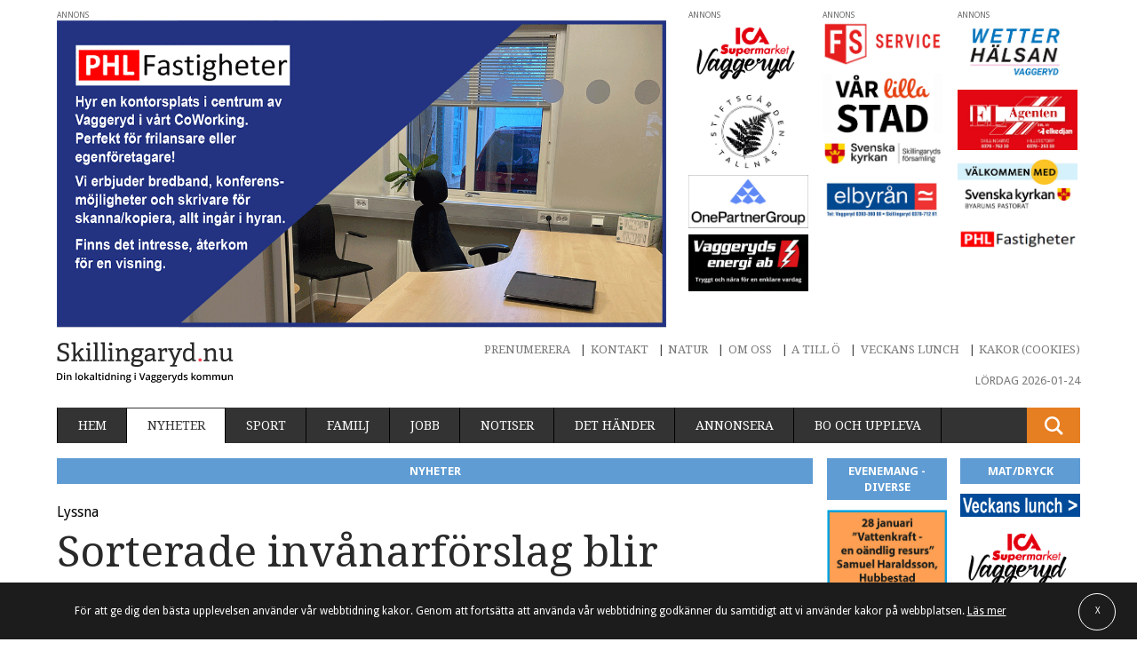

--- FILE ---
content_type: text/html; charset=UTF-8
request_url: https://skillingaryd.nu/nyheter/sorterade-invanarforslag-blir-vaggerydsforslag/
body_size: 28857
content:
<!doctype html>
<html class="no-js" lang="sv-SE" prefix="og: http://ogp.me/ns#">

    <head>
        <meta charset="utf-8">
        <meta http-equiv="X-UA-Compatible" content="IE=edge,chrome=1">
        <meta name="viewport" content="width=device-width, initial-scale=1">
        <link href="https://fonts.googleapis.com/css?family=Droid+Sans:400,700|Droid+Serif" rel="stylesheet">
        <link rel="shortcut icon" href="https://skillingaryd.nu/wp-content/themes/skillingaryd/favicon.ico" />
        <script type="text/javascript">
                !function(e,n,t){function o(e,n){return typeof e===n}function s(){var e,n,t,s,r,i,a;for(var l in w)if(w.hasOwnProperty(l)){if(e=[],n=w[l],n.name&&(e.push(n.name.toLowerCase()),n.options&&n.options.aliases&&n.options.aliases.length))for(t=0;t<n.options.aliases.length;t++)e.push(n.options.aliases[t].toLowerCase());for(s=o(n.fn,"function")?n.fn():n.fn,r=0;r<e.length;r++)i=e[r],a=i.split("."),1===a.length?Modernizr[a[0]]=s:(!Modernizr[a[0]]||Modernizr[a[0]]instanceof Boolean||(Modernizr[a[0]]=new Boolean(Modernizr[a[0]])),Modernizr[a[0]][a[1]]=s),y.push((s?"":"no-")+a.join("-"))}}function r(e){var n=S.className,t=Modernizr._config.classPrefix||"";if(_&&(n=n.baseVal),Modernizr._config.enableJSClass){var o=new RegExp("(^|\\s)"+t+"no-js(\\s|$)");n=n.replace(o,"$1"+t+"js$2")}Modernizr._config.enableClasses&&(n+=" "+t+e.join(" "+t),_?S.className.baseVal=n:S.className=n)}function i(){return"function"!=typeof n.createElement?n.createElement(arguments[0]):_?n.createElementNS.call(n,"http://www.w3.org/2000/svg",arguments[0]):n.createElement.apply(n,arguments)}function a(){var e=n.body;return e||(e=i(_?"svg":"body"),e.fake=!0),e}function l(e,t,o,s){var r,l,f,u,c="modernizr",d=i("div"),p=a();if(parseInt(o,10))for(;o--;)f=i("div"),f.id=s?s[o]:c+(o+1),d.appendChild(f);return r=i("style"),r.type="text/css",r.id="s"+c,(p.fake?p:d).appendChild(r),p.appendChild(d),r.styleSheet?r.styleSheet.cssText=e:r.appendChild(n.createTextNode(e)),d.id=c,p.fake&&(p.style.background="",p.style.overflow="hidden",u=S.style.overflow,S.style.overflow="hidden",S.appendChild(p)),l=t(d,e),p.fake?(p.parentNode.removeChild(p),S.style.overflow=u,S.offsetHeight):d.parentNode.removeChild(d),!!l}function f(e,n){return!!~(""+e).indexOf(n)}function u(e,n){return function(){return e.apply(n,arguments)}}function c(e,n,t){var s;for(var r in e)if(e[r]in n)return t===!1?e[r]:(s=n[e[r]],o(s,"function")?u(s,t||n):s);return!1}function d(e){return e.replace(/([a-z])-([a-z])/g,function(e,n,t){return n+t.toUpperCase()}).replace(/^-/,"")}function p(e){return e.replace(/([A-Z])/g,function(e,n){return"-"+n.toLowerCase()}).replace(/^ms-/,"-ms-")}function m(n,o){var s=n.length;if("CSS"in e&&"supports"in e.CSS){for(;s--;)if(e.CSS.supports(p(n[s]),o))return!0;return!1}if("CSSSupportsRule"in e){for(var r=[];s--;)r.push("("+p(n[s])+":"+o+")");return r=r.join(" or "),l("@supports ("+r+") { #modernizr { position: absolute; } }",function(e){return"absolute"==getComputedStyle(e,null).position})}return t}function h(e,n,s,r){function a(){u&&(delete P.style,delete P.modElem)}if(r=o(r,"undefined")?!1:r,!o(s,"undefined")){var l=m(e,s);if(!o(l,"undefined"))return l}for(var u,c,p,h,v,g=["modernizr","tspan","samp"];!P.style&&g.length;)u=!0,P.modElem=i(g.shift()),P.style=P.modElem.style;for(p=e.length,c=0;p>c;c++)if(h=e[c],v=P.style[h],f(h,"-")&&(h=d(h)),P.style[h]!==t){if(r||o(s,"undefined"))return a(),"pfx"==n?h:!0;try{P.style[h]=s}catch(y){}if(P.style[h]!=v)return a(),"pfx"==n?h:!0}return a(),!1}function v(e,n,t,s,r){var i=e.charAt(0).toUpperCase()+e.slice(1),a=(e+" "+z.join(i+" ")+i).split(" ");return o(n,"string")||o(n,"undefined")?h(a,n,s,r):(a=(e+" "+E.join(i+" ")+i).split(" "),c(a,n,t))}function g(e,n,o){return v(e,t,t,n,o)}var y=[],w=[],C={_version:"3.3.1",_config:{classPrefix:"",enableClasses:!0,enableJSClass:!0,usePrefixes:!0},_q:[],on:function(e,n){var t=this;setTimeout(function(){n(t[e])},0)},addTest:function(e,n,t){w.push({name:e,fn:n,options:t})},addAsyncTest:function(e){w.push({name:null,fn:e})}},Modernizr=function(){};Modernizr.prototype=C,Modernizr=new Modernizr,Modernizr.addTest("svg",!!n.createElementNS&&!!n.createElementNS("http://www.w3.org/2000/svg","svg").createSVGRect);var S=n.documentElement,_="svg"===S.nodeName.toLowerCase(),x=C._config.usePrefixes?" -webkit- -moz- -o- -ms- ".split(" "):["",""];C._prefixes=x;var b=C.testStyles=l;Modernizr.addTest("touchevents",function(){var t;if("ontouchstart"in e||e.DocumentTouch&&n instanceof DocumentTouch)t=!0;else{var o=["@media (",x.join("touch-enabled),("),"heartz",")","{#modernizr{top:9px;position:absolute}}"].join("");b(o,function(e){t=9===e.offsetTop})}return t});var T="Moz O ms Webkit",z=C._config.usePrefixes?T.split(" "):[];C._cssomPrefixes=z;var E=C._config.usePrefixes?T.toLowerCase().split(" "):[];C._domPrefixes=E;var N={elem:i("modernizr")};Modernizr._q.push(function(){delete N.elem});var P={style:N.elem.style};Modernizr._q.unshift(function(){delete P.style}),C.testAllProps=v,C.testAllProps=g,Modernizr.addTest("cssanimations",g("animationName","a",!0)),s(),r(y),delete C.addTest,delete C.addAsyncTest;for(var j=0;j<Modernizr._q.length;j++)Modernizr._q[j]();e.Modernizr=Modernizr}(window,document);
        </script>

        <title>Sorterade invånarförslag blir Vaggerydsförslag - Skillingaryd</title>
<meta name='robots' content='max-image-preview:large' />

<!-- This site is optimized with the Yoast SEO plugin v3.4.2 - https://yoast.com/wordpress/plugins/seo/ -->
<link rel="canonical" href="https://skillingaryd.nu/nyheter/sorterade-invanarforslag-blir-vaggerydsforslag/" />
<meta property="og:locale" content="sv_SE" />
<meta property="og:type" content="article" />
<meta property="og:title" content="Sorterade invånarförslag blir Vaggerydsförslag - Skillingaryd" />
<meta property="og:description" content="Kommunstyrelsen önskar att få rätt arbetsordning när det gäller förslagen från kommuninvånarna. Medborgarförslag kan bli Vaggerydsförslag och med den nya arbetsordningen kan vissa förslag sorteras ut. Författare Sara Mejving Visa inlägg LÄS MER:&nbsp; Förslaget: Minska antalet ledamöter i fullmäktige" />
<meta property="og:url" content="https://skillingaryd.nu/nyheter/sorterade-invanarforslag-blir-vaggerydsforslag/" />
<meta property="og:site_name" content="Skillingaryd" />
<meta property="article:tag" content="Kommunstyrelsen" />
<meta property="article:tag" content="Medborgarförslag" />
<meta property="article:section" content="Nyheter" />
<meta property="article:published_time" content="2022-05-12T06:00:17+02:00" />
<meta property="article:modified_time" content="2023-10-06T09:14:29+02:00" />
<meta property="og:updated_time" content="2023-10-06T09:14:29+02:00" />
<meta property="og:image" content="https://skillingaryd.nu/wp-content/uploads/2021/10/kf-211025-SM-1-1.jpg" />
<meta property="og:image:width" content="992" />
<meta property="og:image:height" content="683" />
<meta name="twitter:card" content="summary" />
<meta name="twitter:description" content="Kommunstyrelsen önskar att få rätt arbetsordning när det gäller förslagen från kommuninvånarna. Medborgarförslag kan bli Vaggerydsförslag och med den nya arbetsordningen kan vissa förslag sorteras ut. Författare Sara Mejving Visa inlägg LÄS MER:&nbsp; Nej, det finns inget riksintresse för vindkraft" />
<meta name="twitter:title" content="Sorterade invånarförslag blir Vaggerydsförslag - Skillingaryd" />
<meta name="twitter:image" content="https://skillingaryd.nu/wp-content/uploads/2021/10/kf-211025-SM-1-1.jpg" />
<!-- / Yoast SEO plugin. -->

<link rel='dns-prefetch' href='//skillingaryd.nu' />
<link rel='dns-prefetch' href='//ajax.googleapis.com' />
<link rel='stylesheet' id='wp-block-library-css' href='https://skillingaryd.nu/wp-includes/css/dist/block-library/style.min.css?ver=6.1.1' type='text/css' media='all' />
<link rel='stylesheet' id='classic-theme-styles-css' href='https://skillingaryd.nu/wp-includes/css/classic-themes.min.css?ver=1' type='text/css' media='all' />
<style id='global-styles-inline-css' type='text/css'>
body{--wp--preset--color--black: #000000;--wp--preset--color--cyan-bluish-gray: #abb8c3;--wp--preset--color--white: #ffffff;--wp--preset--color--pale-pink: #f78da7;--wp--preset--color--vivid-red: #cf2e2e;--wp--preset--color--luminous-vivid-orange: #ff6900;--wp--preset--color--luminous-vivid-amber: #fcb900;--wp--preset--color--light-green-cyan: #7bdcb5;--wp--preset--color--vivid-green-cyan: #00d084;--wp--preset--color--pale-cyan-blue: #8ed1fc;--wp--preset--color--vivid-cyan-blue: #0693e3;--wp--preset--color--vivid-purple: #9b51e0;--wp--preset--gradient--vivid-cyan-blue-to-vivid-purple: linear-gradient(135deg,rgba(6,147,227,1) 0%,rgb(155,81,224) 100%);--wp--preset--gradient--light-green-cyan-to-vivid-green-cyan: linear-gradient(135deg,rgb(122,220,180) 0%,rgb(0,208,130) 100%);--wp--preset--gradient--luminous-vivid-amber-to-luminous-vivid-orange: linear-gradient(135deg,rgba(252,185,0,1) 0%,rgba(255,105,0,1) 100%);--wp--preset--gradient--luminous-vivid-orange-to-vivid-red: linear-gradient(135deg,rgba(255,105,0,1) 0%,rgb(207,46,46) 100%);--wp--preset--gradient--very-light-gray-to-cyan-bluish-gray: linear-gradient(135deg,rgb(238,238,238) 0%,rgb(169,184,195) 100%);--wp--preset--gradient--cool-to-warm-spectrum: linear-gradient(135deg,rgb(74,234,220) 0%,rgb(151,120,209) 20%,rgb(207,42,186) 40%,rgb(238,44,130) 60%,rgb(251,105,98) 80%,rgb(254,248,76) 100%);--wp--preset--gradient--blush-light-purple: linear-gradient(135deg,rgb(255,206,236) 0%,rgb(152,150,240) 100%);--wp--preset--gradient--blush-bordeaux: linear-gradient(135deg,rgb(254,205,165) 0%,rgb(254,45,45) 50%,rgb(107,0,62) 100%);--wp--preset--gradient--luminous-dusk: linear-gradient(135deg,rgb(255,203,112) 0%,rgb(199,81,192) 50%,rgb(65,88,208) 100%);--wp--preset--gradient--pale-ocean: linear-gradient(135deg,rgb(255,245,203) 0%,rgb(182,227,212) 50%,rgb(51,167,181) 100%);--wp--preset--gradient--electric-grass: linear-gradient(135deg,rgb(202,248,128) 0%,rgb(113,206,126) 100%);--wp--preset--gradient--midnight: linear-gradient(135deg,rgb(2,3,129) 0%,rgb(40,116,252) 100%);--wp--preset--duotone--dark-grayscale: url('#wp-duotone-dark-grayscale');--wp--preset--duotone--grayscale: url('#wp-duotone-grayscale');--wp--preset--duotone--purple-yellow: url('#wp-duotone-purple-yellow');--wp--preset--duotone--blue-red: url('#wp-duotone-blue-red');--wp--preset--duotone--midnight: url('#wp-duotone-midnight');--wp--preset--duotone--magenta-yellow: url('#wp-duotone-magenta-yellow');--wp--preset--duotone--purple-green: url('#wp-duotone-purple-green');--wp--preset--duotone--blue-orange: url('#wp-duotone-blue-orange');--wp--preset--font-size--small: 13px;--wp--preset--font-size--medium: 20px;--wp--preset--font-size--large: 36px;--wp--preset--font-size--x-large: 42px;--wp--preset--spacing--20: 0.44rem;--wp--preset--spacing--30: 0.67rem;--wp--preset--spacing--40: 1rem;--wp--preset--spacing--50: 1.5rem;--wp--preset--spacing--60: 2.25rem;--wp--preset--spacing--70: 3.38rem;--wp--preset--spacing--80: 5.06rem;}:where(.is-layout-flex){gap: 0.5em;}body .is-layout-flow > .alignleft{float: left;margin-inline-start: 0;margin-inline-end: 2em;}body .is-layout-flow > .alignright{float: right;margin-inline-start: 2em;margin-inline-end: 0;}body .is-layout-flow > .aligncenter{margin-left: auto !important;margin-right: auto !important;}body .is-layout-constrained > .alignleft{float: left;margin-inline-start: 0;margin-inline-end: 2em;}body .is-layout-constrained > .alignright{float: right;margin-inline-start: 2em;margin-inline-end: 0;}body .is-layout-constrained > .aligncenter{margin-left: auto !important;margin-right: auto !important;}body .is-layout-constrained > :where(:not(.alignleft):not(.alignright):not(.alignfull)){max-width: var(--wp--style--global--content-size);margin-left: auto !important;margin-right: auto !important;}body .is-layout-constrained > .alignwide{max-width: var(--wp--style--global--wide-size);}body .is-layout-flex{display: flex;}body .is-layout-flex{flex-wrap: wrap;align-items: center;}body .is-layout-flex > *{margin: 0;}:where(.wp-block-columns.is-layout-flex){gap: 2em;}.has-black-color{color: var(--wp--preset--color--black) !important;}.has-cyan-bluish-gray-color{color: var(--wp--preset--color--cyan-bluish-gray) !important;}.has-white-color{color: var(--wp--preset--color--white) !important;}.has-pale-pink-color{color: var(--wp--preset--color--pale-pink) !important;}.has-vivid-red-color{color: var(--wp--preset--color--vivid-red) !important;}.has-luminous-vivid-orange-color{color: var(--wp--preset--color--luminous-vivid-orange) !important;}.has-luminous-vivid-amber-color{color: var(--wp--preset--color--luminous-vivid-amber) !important;}.has-light-green-cyan-color{color: var(--wp--preset--color--light-green-cyan) !important;}.has-vivid-green-cyan-color{color: var(--wp--preset--color--vivid-green-cyan) !important;}.has-pale-cyan-blue-color{color: var(--wp--preset--color--pale-cyan-blue) !important;}.has-vivid-cyan-blue-color{color: var(--wp--preset--color--vivid-cyan-blue) !important;}.has-vivid-purple-color{color: var(--wp--preset--color--vivid-purple) !important;}.has-black-background-color{background-color: var(--wp--preset--color--black) !important;}.has-cyan-bluish-gray-background-color{background-color: var(--wp--preset--color--cyan-bluish-gray) !important;}.has-white-background-color{background-color: var(--wp--preset--color--white) !important;}.has-pale-pink-background-color{background-color: var(--wp--preset--color--pale-pink) !important;}.has-vivid-red-background-color{background-color: var(--wp--preset--color--vivid-red) !important;}.has-luminous-vivid-orange-background-color{background-color: var(--wp--preset--color--luminous-vivid-orange) !important;}.has-luminous-vivid-amber-background-color{background-color: var(--wp--preset--color--luminous-vivid-amber) !important;}.has-light-green-cyan-background-color{background-color: var(--wp--preset--color--light-green-cyan) !important;}.has-vivid-green-cyan-background-color{background-color: var(--wp--preset--color--vivid-green-cyan) !important;}.has-pale-cyan-blue-background-color{background-color: var(--wp--preset--color--pale-cyan-blue) !important;}.has-vivid-cyan-blue-background-color{background-color: var(--wp--preset--color--vivid-cyan-blue) !important;}.has-vivid-purple-background-color{background-color: var(--wp--preset--color--vivid-purple) !important;}.has-black-border-color{border-color: var(--wp--preset--color--black) !important;}.has-cyan-bluish-gray-border-color{border-color: var(--wp--preset--color--cyan-bluish-gray) !important;}.has-white-border-color{border-color: var(--wp--preset--color--white) !important;}.has-pale-pink-border-color{border-color: var(--wp--preset--color--pale-pink) !important;}.has-vivid-red-border-color{border-color: var(--wp--preset--color--vivid-red) !important;}.has-luminous-vivid-orange-border-color{border-color: var(--wp--preset--color--luminous-vivid-orange) !important;}.has-luminous-vivid-amber-border-color{border-color: var(--wp--preset--color--luminous-vivid-amber) !important;}.has-light-green-cyan-border-color{border-color: var(--wp--preset--color--light-green-cyan) !important;}.has-vivid-green-cyan-border-color{border-color: var(--wp--preset--color--vivid-green-cyan) !important;}.has-pale-cyan-blue-border-color{border-color: var(--wp--preset--color--pale-cyan-blue) !important;}.has-vivid-cyan-blue-border-color{border-color: var(--wp--preset--color--vivid-cyan-blue) !important;}.has-vivid-purple-border-color{border-color: var(--wp--preset--color--vivid-purple) !important;}.has-vivid-cyan-blue-to-vivid-purple-gradient-background{background: var(--wp--preset--gradient--vivid-cyan-blue-to-vivid-purple) !important;}.has-light-green-cyan-to-vivid-green-cyan-gradient-background{background: var(--wp--preset--gradient--light-green-cyan-to-vivid-green-cyan) !important;}.has-luminous-vivid-amber-to-luminous-vivid-orange-gradient-background{background: var(--wp--preset--gradient--luminous-vivid-amber-to-luminous-vivid-orange) !important;}.has-luminous-vivid-orange-to-vivid-red-gradient-background{background: var(--wp--preset--gradient--luminous-vivid-orange-to-vivid-red) !important;}.has-very-light-gray-to-cyan-bluish-gray-gradient-background{background: var(--wp--preset--gradient--very-light-gray-to-cyan-bluish-gray) !important;}.has-cool-to-warm-spectrum-gradient-background{background: var(--wp--preset--gradient--cool-to-warm-spectrum) !important;}.has-blush-light-purple-gradient-background{background: var(--wp--preset--gradient--blush-light-purple) !important;}.has-blush-bordeaux-gradient-background{background: var(--wp--preset--gradient--blush-bordeaux) !important;}.has-luminous-dusk-gradient-background{background: var(--wp--preset--gradient--luminous-dusk) !important;}.has-pale-ocean-gradient-background{background: var(--wp--preset--gradient--pale-ocean) !important;}.has-electric-grass-gradient-background{background: var(--wp--preset--gradient--electric-grass) !important;}.has-midnight-gradient-background{background: var(--wp--preset--gradient--midnight) !important;}.has-small-font-size{font-size: var(--wp--preset--font-size--small) !important;}.has-medium-font-size{font-size: var(--wp--preset--font-size--medium) !important;}.has-large-font-size{font-size: var(--wp--preset--font-size--large) !important;}.has-x-large-font-size{font-size: var(--wp--preset--font-size--x-large) !important;}
.wp-block-navigation a:where(:not(.wp-element-button)){color: inherit;}
:where(.wp-block-columns.is-layout-flex){gap: 2em;}
.wp-block-pullquote{font-size: 1.5em;line-height: 1.6;}
</style>
<link rel='stylesheet' id='dashicons-css' href='https://skillingaryd.nu/wp-includes/css/dashicons.min.css?ver=6.1.1' type='text/css' media='all' />
<link rel='stylesheet' id='mmenu-css' href='https://skillingaryd.nu/wp-content/mu-plugins/mmenu/css/mmenu.css?ver=6' type='text/css' media='all' />
<link rel='stylesheet' id='ttpa-banner-overlay-css' href='https://skillingaryd.nu/wp-content/plugins/ttpa-politisk-reklam-v1.0.0/assets/css/banner-info.css?ver=1.0.0' type='text/css' media='all' />
<link rel='stylesheet' id='wp-polls-css' href='https://skillingaryd.nu/wp-content/plugins/wp-polls/polls-css.css?ver=2.77.0' type='text/css' media='all' />
<style id='wp-polls-inline-css' type='text/css'>
.wp-polls .pollbar {
	margin: 1px;
	font-size: 6px;
	line-height: 8px;
	height: 8px;
	background-image: url('https://skillingaryd.nu/wp-content/plugins/wp-polls/images/default/pollbg.gif');
	border: 1px solid #c8c8c8;
}

</style>
<link rel='stylesheet' id='wp-pagenavi-css' href='https://skillingaryd.nu/wp-content/mu-plugins/wp-pagenavi/pagenavi-css.css?ver=2.70' type='text/css' media='all' />
<link rel='stylesheet' id='cookie-pop-style-css' href='https://skillingaryd.nu/wp-content/plugins/cookie-popup-message/public/css/cookie-pop.css?ver=1.0.0' type='text/css' media='all' />
<link rel='stylesheet' id='wordpress-popular-posts-css' href='https://skillingaryd.nu/wp-content/mu-plugins/wordpress-popular-posts/style/wpp.css?ver=3.3.4' type='text/css' media='all' />
<link rel='stylesheet' id='sage/css-css' href='https://skillingaryd.nu/wp-content/themes/skillingaryd/assets/css/style.css?v=0.7.9' type='text/css' media='all' />
<link rel='stylesheet' id='multiple-authors-widget-css-css' href='https://skillingaryd.nu/wp-content/plugins/publishpress-authors/src/assets/css/multiple-authors-widget.css?ver=4.3.1' type='text/css' media='all' />
<style id='multiple-authors-widget-css-inline-css' type='text/css'>
:root { --ppa-color-scheme: #655997; --ppa-color-scheme-active: #514779; }
:root { --ppa-color-scheme: #655997; --ppa-color-scheme-active: #514779; }
</style>
<script type='text/javascript' src='https://ajax.googleapis.com/ajax/libs/jquery/1.11.3/jquery.min.js' id='jquery-js'></script>
<script type='text/javascript' src='https://skillingaryd.nu/wp-content/mu-plugins/mmenu/js/mmenu.js?ver=6' id='mmenu-js'></script>
<script type='text/javascript' src='https://skillingaryd.nu/wp-content/plugins/chat/js/soundmanager2-nodebug-jsmin.js?ver=1.0.8.5' id='chat_soundmanager-js'></script>

<!-- This site is using AdRotate v5.12.6 to display their advertisements - https://ajdg.solutions/ -->
<!-- AdRotate CSS -->
<style type="text/css" media="screen">
	.g { margin:0px; padding:0px; overflow:hidden; line-height:1; zoom:1; }
	.g img { height:auto; }
	.g-col { position:relative; float:left; }
	.g-col:first-child { margin-left: 0; }
	.g-col:last-child { margin-right: 0; }
	.g-1 { min-width:0px; max-width:1200px; }
	.b-1 { margin:0px; }
	.g-2 { min-width:3px; max-width:2202px; float:left; clear:left; }
	.b-2 { margin:3px; }
	.g-3 { min-width:2px; max-width:2196px; }
	.b-3 { margin:2px; }
	.g-4 { min-width:3px; max-width:2202px; }
	.b-4 { margin:3px; }
	.g-5 { min-width:3px; max-width:2202px; margin: 0 auto; }
	.b-5 { margin:3px; }
	.g-6 { min-width:4px; max-width:1248px; }
	.b-6 { margin:4px; }
	.g-7 { min-width:3px; max-width:2202px; }
	.b-7 { margin:3px; }
	.g-8 { min-width:3px; max-width:2202px; }
	.b-8 { margin:3px; }
	.g-9 { min-width:2px; max-width:2196px; margin: 0 auto; }
	.b-9 { margin:2px; }
	.g-10 { min-width:3px; max-width:1468px; }
	.b-10 { margin:3px; }
	.g-11 { min-width:3px; max-width:2202px; }
	.b-11 { margin:3px; }
	.g-12 { min-width:5px; max-width:2214px; }
	.b-12 { margin:5px; }
	.g-13 { min-width:3px; max-width:2202px; }
	.b-13 { margin:3px; }
	@media only screen and (max-width: 480px) {
		.g-col, .g-dyn, .g-single { width:100%; margin-left:0; margin-right:0; }
	}
</style>
<!-- /AdRotate CSS -->

<link rel="stylesheet" href="https://skillingaryd.nu/wp-content/plugins/chat/css/style.css" type="text/css" />				<!-- WordPress Popular Posts v3.3.4 -->
				<script type="text/javascript">

					var sampling_active = 1;
					var sampling_rate   = 100;
					var do_request = false;

					if ( !sampling_active ) {
						do_request = true;
					} else {
						var num = Math.floor(Math.random() * sampling_rate) + 1;
						do_request = ( 1 === num );
					}

					if ( do_request ) {

						/* Create XMLHttpRequest object and set variables */
						var xhr = ( window.XMLHttpRequest )
						  ? new XMLHttpRequest()
						  : new ActiveXObject( "Microsoft.XMLHTTP" ),
						url = 'https://skillingaryd.nu/wp-admin/admin-ajax.php',
						params = 'action=update_views_ajax&token=b3e0608772&wpp_id=354084';
						/* Set request method and target URL */
						xhr.open( "POST", url, true );
						/* Set request header */
						xhr.setRequestHeader( "Content-type", "application/x-www-form-urlencoded" );
						/* Hook into onreadystatechange */
						xhr.onreadystatechange = function() {
							if ( 4 === xhr.readyState && 200 === xhr.status ) {
								if ( window.console && window.console.log ) {
									window.console.log( xhr.responseText );
								}
							}
						};
						/* Send request */
						xhr.send( params );

					}

				</script>
				<!-- End WordPress Popular Posts v3.3.4 -->
				<script src="https://t.contentsquare.net/uxa/96dc8467ca614.js"></script>		<style type="text/css" id="wp-custom-css">
			input {
	appearance: auto !important;
}


.adv-landing-wrapper {
  max-width: 100%;
  margin: 0;
  padding: 0;
  font-family: "Inter", -apple-system, BlinkMacSystemFont, "Segoe UI", Roboto, "Helvetica Neue", Arial, sans-serif;
  line-height: 1.6;
  color: #0f172a;
  -webkit-font-smoothing: antialiased;
  -moz-osx-font-smoothing: grayscale;
}

.adv-landing-wrapper * {
  box-sizing: border-box;
}

/* Header Section - Clean Hero Layout (Mobile First) */
.adv-header {
  max-width: 1200px;
  margin: 0 auto;
  padding: 1.5rem 1.5rem;
  background: #ffffff;
}

.adv-header__grid {
  display: flex;
  flex-direction: column;
  gap: 2rem;
  align-items: center;
}

/* Mobile: Image first */
.adv-header__image-side {
  width: 100%;
  order: 1;
  display: flex;
  align-items: center;
  justify-content: center;
}

.adv-header__image-container {
  max-width: 100%;
  width: 100%;
  display: flex;
  align-items: center;
  justify-content: center;
}

.adv-header__image {
  max-width: 100%;
  height: auto;
  border-radius: 0;
  display: block;
}

/* Mobile: Content second */
.adv-header__content {
  width: 100%;
  order: 2;
  padding: 0;
}

.adv-header__content-inner {
  max-width: 100%;
}

.adv-header__label {
  display: inline-block;
  background: transparent;
  padding: 0;
  margin-bottom: 1rem;
  font-size: 0.875rem;
  font-weight: 600;
  color: #64748b;
  text-transform: none;
  letter-spacing: 0;
}

.adv-header h1 {
  font-size: 2rem;
  font-weight: 800;
  margin: 0 0 1rem;
  line-height: 1.2;
  color: #0f172a;
  font-family: "Inter", -apple-system, BlinkMacSystemFont, "Segoe UI", sans-serif;
}

.adv-header h2 {
  font-size: 1.25rem;
  font-weight: 400;
  margin: 0 0 1.5rem;
  color: #475569;
  line-height: 1.5;
}

.adv-header p {
  font-size: 1rem;
  line-height: 1.7;
  margin: 0 0 2rem;
  color: #475569;
}

.adv-header__cta-wrapper {
  margin-bottom: 1.5rem;
}

.adv-header__cta {
  display: inline-block;
  padding: 1rem 2.5rem;
  background: linear-gradient(135deg, #e67e22 0%, #d35400 100%);
  color: #ffffff;
  text-decoration: none;
  border-radius: 50px;
  font-weight: 700;
  font-size: 1.1rem;
  transition: all 0.3s ease;
  box-shadow: 0 4px 15px rgba(230, 126, 34, 0.4);
  text-align: center;
}

.adv-header__cta:hover {
  background: linear-gradient(135deg, #d35400 0%, #bf4800 100%);
  transform: translateY(-2px);
  box-shadow: 0 6px 20px rgba(230, 126, 34, 0.5);
  color: #ffffff;
}

.adv-header__features {
  display: none; /* Hide on mobile for cleaner look */
}

/* Tablet: 768px+ */
@media (min-width: 768px) {
  .adv-header {
    padding: 2rem 2rem;
  }

  .adv-header h1 {
    font-size: 2.5rem;
  }

  .adv-header h2 {
    font-size: 1.5rem;
  }

  .adv-header p {
    font-size: 1.125rem;
  }

  .adv-header__cta {
    padding: 1rem 2.5rem;
    font-size: 1.125rem;
  }
}

/* Desktop: 1024px+ - Text left, Image right */
@media (min-width: 1024px) {
  .adv-header {
    padding: 2.5rem 3rem;
  }

  .adv-header__grid {
    flex-direction: row;
    gap: 4rem;
    align-items: center;
  }

  /* Desktop: Content on left */
  .adv-header__content {
    flex: 1;
    order: 1;
  }

  /* Desktop: Image on right */
  .adv-header__image-side {
    flex: 1;
    order: 2;
  }

  .adv-header h1 {
    font-size: 3rem;
  }

  .adv-header h2 {
    font-size: 1.75rem;
  }

  .adv-header__features {
    display: flex;
    flex-wrap: wrap;
    gap: 0.75rem;
  }

  .adv-header__feature {
    padding: 0.5rem 1rem;
    background: rgba(230, 126, 34, 0.1);
    border: 1px solid rgba(230, 126, 34, 0.3);
    border-radius: 20px;
    font-size: 0.875rem;
    color: #e67e22;
    font-weight: 600;
  }

  .adv-header__image {
    border-radius: 12px;
    box-shadow: 0 12px 32px rgba(0, 0, 0, 0.12);
  }
}


/* Services Grid */
.adv-services {
  padding: 2rem 1.5rem;
  background: linear-gradient(135deg, #f8f9fc 0%, #ffffff 100%);
}

.adv-services__container {
  max-width: 1200px;
  margin: 0 auto;
}

.adv-services__grid {
  display: grid;
  grid-template-columns: 1fr;
  gap: 1.25rem;
  margin-top: 0;
}

/* Tablet: 2 columns */
@media (min-width: 768px) {
  .adv-services {
    padding: 2.5rem 2rem;
  }

  .adv-services__grid {
    grid-template-columns: repeat(2, 1fr);
    gap: 1.5rem;
  }
}

/* Desktop: 3 columns */
@media (min-width: 1024px) {
  .adv-services {
    padding: 3rem 2rem;
  }

  .adv-services__grid {
    grid-template-columns: repeat(3, 1fr);
    gap: 1.5rem;
  }
}

/* Service Card */
.adv-card {
  background: #ffffff;
  border: 2px solid rgba(230, 126, 34, 0.2);
  border-radius: 16px;
  padding: 2rem 1.5rem;
  text-align: center;
  transition: all 0.3s ease;
  box-shadow: 0 2px 8px rgba(0, 0, 0, 0.05);
  position: relative;
  overflow: hidden;
}

.adv-card::before {
  content: '';
  position: absolute;
  top: 0;
  left: 0;
  right: 0;
  height: 4px;
  background: linear-gradient(90deg, #e67e22 0%, #d35400 100%);
  transform: scaleX(0);
  transition: transform 0.3s ease;
}

.adv-card:hover::before {
  transform: scaleX(1);
}

.adv-card:hover {
  transform: translateY(-4px);
  box-shadow: 0 8px 24px rgba(230, 126, 34, 0.2);
  border-color: rgba(230, 126, 34, 0.4);
}

.adv-card__icon {
  width: 64px;
  height: 64px;
  margin: 0 auto 1.25rem;
  background: linear-gradient(135deg, #e67e22 0%, #d35400 100%);
  border-radius: 50%;
  display: flex;
  align-items: center;
  justify-content: center;
  color: #ffffff;
  font-size: 2rem;
  box-shadow: 0 4px 12px rgba(230, 126, 34, 0.3);
  transition: all 0.3s ease;
}

.adv-card:hover .adv-card__icon {
  transform: scale(1.1) rotate(5deg);
  box-shadow: 0 6px 16px rgba(230, 126, 34, 0.4);
}

.adv-card h3 {
  font-size: 1.375rem;
  font-weight: 800;
  margin: 0 0 0.75rem;
  color: #0f172a;
  font-family: "Inter", -apple-system, BlinkMacSystemFont, "Segoe UI", sans-serif;
}

.adv-card p {
  font-size: 0.95rem;
  line-height: 1.6;
  margin: 0 0 1.25rem;
  color: #475569;
}

.adv-card__price {
  display: inline-block;
  padding: 0.5rem 1rem;
  background: linear-gradient(135deg, rgba(230, 126, 34, 0.15) 0%, rgba(230, 126, 34, 0.08) 100%);
  border: 2px solid #e67e22;
  border-radius: 25px;
  font-weight: 700;
  color: #d35400;
  margin-bottom: 1rem;
  font-size: 0.875rem;
}

.adv-card__link {
  display: inline-flex;
  align-items: center;
  color: #e67e22;
  text-decoration: none;
  font-weight: 700;
  transition: all 0.3s ease;
  border-bottom: 2px solid transparent;
  font-size: 0.95rem;
}

.adv-card__link::after {
  content: '→';
  margin-left: 0.5rem;
  transition: transform 0.3s ease;
}

.adv-card__link:hover {
  color: #d35400;
  border-bottom-color: #e67e22;
}

.adv-card__link:hover::after {
  transform: translateX(4px);
}

/* Political Section - Mobile First */
.adv-political {
  background: linear-gradient(135deg, #f8fafc 0%, #e9ecef 100%);
  padding: 2.5rem 1.5rem;
  position: relative;
}

.adv-political::before {
  content: '';
  position: absolute;
  top: 0;
  left: 0;
  right: 0;
  height: 3px;
  background: linear-gradient(90deg, #5f9cd3 0%, #4a7fb8 50%, #5f9cd3 100%);
}

.adv-political__container {
  max-width: 900px;
  margin: 0 auto;
  text-align: center;
  background: #ffffff;
  padding: 2rem 1.5rem;
  border-radius: 18px;
  box-shadow: 0 8px 24px rgba(0, 0, 0, 0.08);
  border: 1px solid rgba(95, 156, 211, 0.1);
}

@media (min-width: 768px) {
  .adv-political {
    padding: 4rem 2rem;
  }

  .adv-political__container {
    padding: 3rem 2.5rem;
  }
}

@media (min-width: 1024px) {
  .adv-political {
    padding: 5rem 2rem;
  }

  .adv-political__container {
    padding: 3.5rem 3rem;
  }
}

.adv-political h2 {
  font-size: 2.25rem;
  font-weight: 800;
  margin: 0 0 1.25rem;
  color: #0f172a;
  font-family: "Inter", -apple-system, BlinkMacSystemFont, "Segoe UI", sans-serif;
}

.adv-political p {
  font-size: 1.125rem;
  line-height: 1.7;
  margin: 0 0 2.5rem;
  color: #475569;
}

.adv-political__features {
  display: flex;
  flex-wrap: wrap;
  justify-content: center;
  gap: 0.875rem;
  margin-bottom: 2.5rem;
}

.adv-political__badge {
  display: inline-block;
  padding: 0.625rem 1.25rem;
  background: rgba(95, 156, 211, 0.08);
  color: #5f9cd3;
  border: 1px solid rgba(95, 156, 211, 0.25);
  border-radius: 20px;
  font-size: 0.875rem;
  font-weight: 700;
  transition: all 0.3s ease;
}

.adv-political__badge:hover {
  background: rgba(95, 156, 211, 0.15);
  border-color: rgba(95, 156, 211, 0.4);
  transform: translateY(-2px);
}

.adv-political__cta {
  display: inline-block;
  padding: 1.125rem 2.75rem;
  background-color: #5f9cd3;
  color: #ffffff;
  text-decoration: none;
  border-radius: 10px;
  font-weight: 700;
  font-size: 1.125rem;
  transition: all 0.3s ease;
  box-shadow: 0 8px 20px rgba(95, 156, 211, 0.35);
}

.adv-political__cta:hover {
  background-color: #4a7fb8;
  transform: translateY(-2px);
  box-shadow: 0 10px 24px rgba(95, 156, 211, 0.45);
  color: #ffffff;
}

/* Political Advertising Hero Section - Mobile First */
.adv-political-hero {
  background: linear-gradient(135deg, #f0f4f8 0%, #ffffff 100%);
  padding: 2.5rem 1.5rem;
  position: relative;
}

.adv-political-hero::before {
  content: '';
  position: absolute;
  top: 0;
  left: 0;
  right: 0;
  height: 4px;
  background: linear-gradient(90deg, #e67e22 0%, #d35400 50%, #e67e22 100%);
}

.adv-political-hero__container {
  max-width: 1200px;
  margin: 0 auto;
}

.adv-political-hero__eyebrow {
  display: inline-block;
  background: linear-gradient(135deg, rgba(230, 126, 34, 0.15) 0%, rgba(230, 126, 34, 0.08) 100%);
  padding: 0.5rem 1rem;
  margin-bottom: 1.5rem;
  font-size: 0.875rem;
  font-weight: 600;
  color: #d35400;
  border-radius: 25px;
  border: 2px solid #e67e22;
}

.adv-political-hero__grid {
  display: flex;
  flex-direction: column;
  gap: 2rem;
  align-items: center;
}

/* Mobile: Content first */
.adv-political-hero__content {
  width: 100%;
  order: 1;
}

.adv-political-hero__title {
  font-size: 1.875rem;
  font-weight: 800;
  margin: 0 0 1.25rem;
  line-height: 1.2;
  color: #0f172a;
  font-family: "Inter", -apple-system, BlinkMacSystemFont, "Segoe UI", sans-serif;
}

.adv-political-hero__lead {
  font-size: 1rem;
  line-height: 1.7;
  margin: 0 0 1.5rem;
  color: #475569;
}

.adv-political-hero__cta-wrapper {
  margin-bottom: 1.5rem;
}

.adv-political-hero__cta {
  display: inline-block;
  padding: 1rem 2.5rem;
  background: linear-gradient(135deg, #e67e22 0%, #d35400 100%);
  color: #ffffff;
  text-decoration: none;
  border-radius: 50px;
  font-weight: 700;
  font-size: 1.1rem;
  transition: all 0.3s ease;
  box-shadow: 0 4px 15px rgba(230, 126, 34, 0.4);
  text-align: center;
}

.adv-political-hero__cta:hover {
  background: linear-gradient(135deg, #d35400 0%, #bf4800 100%);
  transform: translateY(-2px);
  box-shadow: 0 6px 20px rgba(230, 126, 34, 0.5);
  color: #ffffff;
}

.adv-political-hero__chips {
  display: flex;
  flex-wrap: wrap;
  gap: 0.75rem;
  margin-bottom: 1.5rem;
}

.adv-chip {
  display: inline-block;
  padding: 0.5rem 1rem;
  background: rgba(230, 126, 34, 0.1);
  border: 2px solid #e67e22;
  border-radius: 25px;
  font-size: 0.875rem;
  font-weight: 600;
  color: #d35400;
  transition: all 0.3s ease;
}

.adv-chip:hover {
  background: rgba(230, 126, 34, 0.2);
  transform: translateY(-2px);
}

/* Mobile: Image second */
.adv-political-hero__media {
  width: 100%;
  order: 2;
}

.adv-political-hero__image-container {
  max-width: 100%;
  width: 100%;
  max-height: 400px;
  border-radius: 16px;
  overflow: hidden;
  box-shadow: 0 8px 24px rgba(0, 0, 0, 0.15);
  border: 3px solid #e67e22;
}

.adv-political-hero__image {
  width: 100%;
  height: 100%;
  max-height: 400px;
  object-fit: cover;
  object-position: center;
  display: block;
  transition: transform 0.3s ease;
}

.adv-political-hero__image:hover {
  transform: scale(1.02);
}

/* Tablet: 768px+ */
@media (min-width: 768px) {
  .adv-political-hero {
    padding: 3rem 2rem;
  }

  .adv-political-hero__title {
    font-size: 2.25rem;
  }

  .adv-political-hero__lead {
    font-size: 1.125rem;
  }

  .adv-political-hero__image-container {
    max-height: 450px;
  }

  .adv-political-hero__image {
    max-height: 450px;
  }
}

/* Desktop: 1024px+ - Text left, Image right */
@media (min-width: 1024px) {
  .adv-political-hero {
    padding: 3.5rem 3rem;
  }

  .adv-political-hero__grid {
    flex-direction: row;
    gap: 3rem;
    align-items: center;
  }

  .adv-political-hero__content {
    flex: 1;
    order: 1;
  }

  .adv-political-hero__media {
    flex: 1;
    order: 2;
    max-width: 500px;
  }

  .adv-political-hero__title {
    font-size: 2.5rem;
  }

  .adv-political-hero__image-container {
    border-radius: 20px;
    max-height: 500px;
  }

  .adv-political-hero__image {
    max-height: 500px;
  }
}

/* Contact Info - Mobile First */
.adv-contact {
  background: linear-gradient(135deg, #57ad7a 0%, #48976a 100%);
  padding: 2.5rem 1.5rem;
  border-top: none;
}

@media (min-width: 768px) {
  .adv-contact {
    padding: 3rem 2rem;
  }
}

.adv-contact__container {
  max-width: 800px;
  margin: 0 auto;
  text-align: center;
}

.adv-contact h3 {
  font-size: 1.875rem;
  font-weight: 800;
  margin: 0 0 1.5rem;
  color: #ffffff;
  font-family: "Inter", -apple-system, BlinkMacSystemFont, "Segoe UI", sans-serif;
}

.adv-contact__details {
  background: rgba(255, 255, 255, 0.95);
  padding: 2rem;
  border-radius: 16px;
  border: none;
  box-shadow: 0 8px 24px rgba(0, 0, 0, 0.15);
}

.adv-contact__details p {
  margin: 0.5rem 0;
  font-size: 1.05rem;
  color: #475569;
  line-height: 1.6;
}

.adv-contact__details strong {
  color: #0f172a;
  font-weight: 700;
  font-size: 1.2rem;
}

.adv-contact__details a {
  color: #e67e22;
  text-decoration: none;
  font-weight: 700;
  transition: all 0.3s ease;
  border-bottom: 2px solid transparent;
}

.adv-contact__details a:hover {
  color: #d35400;
  border-bottom-color: #e67e22;
}

/* FAQ Section - Mobile First */
.adv-faq {
  background: #f8f9fc;
  padding: 2.5rem 1.5rem;
  border-top: none;
}

@media (min-width: 768px) {
  .adv-faq {
    padding: 3rem 2rem;
  }
}

.adv-faq__container {
  max-width: 900px;
  margin: 0 auto;
}

.adv-faq h2 {
  font-size: 1.875rem;
  font-weight: 800;
  margin: 0 0 1.5rem;
  text-align: center;
  color: #0f172a;
}

.adv-faq__category {
  margin-bottom: 1.5rem;
}

.adv-faq__category-title {
  font-size: 1.375rem;
  font-weight: 700;
  margin: 0 0 1rem;
  color: #e67e22;
  padding-bottom: 0.5rem;
  border-bottom: 3px solid #e67e22;
}

.adv-faq__item {
  margin-bottom: 0.875rem;
  border: 2px solid rgba(230, 126, 34, 0.15);
  border-radius: 12px;
  overflow: hidden;
  background: #ffffff;
  transition: all 0.3s ease;
}

.adv-faq__item:hover {
  border-color: rgba(230, 126, 34, 0.3);
  box-shadow: 0 2px 8px rgba(230, 126, 34, 0.15);
}

.adv-faq__question {
  width: 100%;
  padding: 1rem 3rem 1rem 1.25rem;
  background: #ffffff;
  border: none;
  text-align: left;
  font-size: 1.05rem;
  font-weight: 600;
  color: #0f172a;
  cursor: pointer;
  position: relative;
  transition: all 0.3s ease;
  display: block;
}

.adv-faq__question:hover {
  background: rgba(230, 126, 34, 0.03);
}

.adv-faq__question::after {
  content: '+';
  position: absolute;
  right: 1.25rem;
  top: 50%;
  transform: translateY(-50%);
  font-size: 1.5rem;
  font-weight: 700;
  color: #e67e22;
  transition: all 0.3s ease;
}

.adv-faq__question.active::after {
  content: '−';
  color: #e67e22;
  transform: translateY(-50%) rotate(0deg);
}

.adv-faq__answer {
  max-height: 0;
  overflow: hidden;
  transition: max-height 0.3s ease, padding 0.3s ease;
  padding: 0 1.25rem;
  background: rgba(230, 126, 34, 0.02);
}

.adv-faq__answer.active {
  max-height: 1000px;
  padding: 1rem 1.25rem;
}

.adv-faq__answer p {
  margin: 0 0 0.75rem;
  line-height: 1.6;
  color: #475569;
  font-size: 0.95rem;
}

.adv-faq__answer p:last-child {
  margin-bottom: 0;
}

.adv-faq__answer ul {
  margin: 0.5rem 0 0.75rem 1.5rem;
  padding: 0;
  list-style: disc;
}

.adv-faq__answer li {
  margin: 0.4rem 0;
  color: #475569;
  font-size: 0.95rem;
  line-height: 1.6;
  color: #666;
}

.adv-faq__answer strong {
  color: #333;
  font-weight: 600;
}

/* Responsive - Additional breakpoints for other sections */
@media (max-width: 768px) {
  .adv-services,
  .adv-political,
  .adv-contact,
  .adv-faq {
    padding: 2.5rem 1.5rem;
  }
  
  .adv-services__grid {
    grid-template-columns: 1fr;
    gap: 1.5rem;
  }
  
  .adv-political__container {
    padding: 2rem 1.5rem;
  }
  
  .adv-political h2 {
    font-size: 1.75rem;
  }
  
  .adv-contact h3 {
    font-size: 1.5rem;
  }
  
  .adv-faq h2 {
    font-size: 1.75rem;
  }
  
  .adv-faq__question {
    font-size: 1rem;
    padding: 1rem 2.5rem 1rem 1rem;
  }
  
  .adv-faq__question::after {
    right: 1rem;
    font-size: 1.25rem;
  }
  
  .adv-faq__answer {
    padding: 0 1rem;
  }
  
  .adv-faq__answer.active {
    padding: 1rem;
  }
}

@media (max-width: 480px) {
  .adv-services,
  .adv-political,
  .adv-contact,
  .adv-faq {
    padding: 2rem 1rem;
  }
  
  .adv-card {
    padding: 2rem 1.5rem;
  }
  
  .adv-political__container {
    padding: 1.5rem;
  }
  
  .adv-political h2 {
    font-size: 1.5rem;
  }
  
  .adv-contact__details {
    padding: 1.5rem;
  }
  
  .adv-faq__category-title {
    font-size: 1.25rem;
  }
}
		</style>
		<!-- Google Tag Manager -->
<script>(function(w,d,s,l,i){w[l]=w[l]||[];w[l].push({'gtm.start':
new Date().getTime(),event:'gtm.js'});var f=d.getElementsByTagName(s)[0],
j=d.createElement(s),dl=l!='dataLayer'?'&l='+l:'';j.async=true;j.src=
'https://www.googletagmanager.com/gtm.js?id='+i+dl;f.parentNode.insertBefore(j,f);
})(window,document,'script','dataLayer','GTM-W7QMW29');</script>
<!-- End Google Tag Manager -->
    </head>
  

  
    <body class="post-template-default single single-post postid-354084 single-format-standard sorterade-invanarforslag-blir-vaggerydsforslag sidebar-primary website-1">
<!-- Google Tag Manager (noscript) --> <noscript><iframe src="https://www.googletagmanager.com/ns.html?id=GTM-W7QMW29" height="0" width="0" style="display:none;visibility:hidden"></iframe></noscript> <!-- End Google Tag Manager (noscript) -->
        <!--[if lt IE 9]>
            <div class="alert alert-warning">
                You are using an <strong>outdated</strong> browser. Please <a href="http://browsehappy.com/">upgrade your browser</a> to improve your experience.            </div>
        <![endif]-->

        <div class="wrapper" role="document">
            
            <div class="c">

                <!-- logo: 391791 -->
<section class="main-header">   
    
    <div class="main-header__col-one">

        
	<div class="main-header__row-one">
        <div class="ad ad--header-big">
			<!-- EXT: gif--><a href="https://www.phlfastigheter.se/" target="_blank">
		<img src="https://skillingaryd.nu/wp-content/uploads/2026/01/260124-PHL-lokaler-260115-x.gif"
     		 class=""          
     		 alt="" />
		</a>		</div>

	                                    
	</div>


	
        
    </div><!-- /.main-header__col-one -->

    <div class="main-header__col-two">
        <div class="responsive-content">
            

		<div class="main-header__row-two">

        <!-- EXT: jpg-->
            	<div class="ad ad--top">
            	    <figure class="ad--top__picture">
            		<a href="https://www.ica.se/butiker/supermarket/vaggeryd/ica-supermarket-vaggeryd-1003785/" target="_blank">
			<img src="https://skillingaryd.nu/wp-content/uploads/2020/02/240308-Logga-Ica-Supermarket-Vaggeryd.jpg"
				srcset="https://skillingaryd.nu/wp-content/uploads/2020/02/240308-Logga-Ica-Supermarket-Vaggeryd-240x135.jpg 240w,
						https://skillingaryd.nu/wp-content/uploads/2020/02/240308-Logga-Ica-Supermarket-Vaggeryd-480x270.jpg 480w,
						https://skillingaryd.nu/wp-content/uploads/2020/02/240308-Logga-Ica-Supermarket-Vaggeryd.jpg 768w,
						https://skillingaryd.nu/wp-content/uploads/2020/02/240308-Logga-Ica-Supermarket-Vaggeryd.jpg 1024w,
						https://skillingaryd.nu/wp-content/uploads/2020/02/240308-Logga-Ica-Supermarket-Vaggeryd.jpg 1366w,
						https://skillingaryd.nu/wp-content/uploads/2020/02/240308-Logga-Ica-Supermarket-Vaggeryd.jpg 1600w,             		              		              		              		 
						https://skillingaryd.nu/wp-content/uploads/2020/02/240308-Logga-Ica-Supermarket-Vaggeryd.jpg 1920w"
				sizes="(min-width: 240px) 100vw,(min-width: 480px) 100vw,"
				class=""          
				alt="" />
			</a>
            		</figure>
            	</div><!-- EXT: jpg-->
            	<div class="ad ad--top">
            	    <figure class="ad--top__picture">
            		<a href="https://www.tallnas.se/" target="_blank">
			<img src="https://skillingaryd.nu/wp-content/uploads/2022/12/221228-Stiftsgarden-Tallnas.jpg"
				srcset="https://skillingaryd.nu/wp-content/uploads/2022/12/221228-Stiftsgarden-Tallnas-216x135.jpg 240w,
						https://skillingaryd.nu/wp-content/uploads/2022/12/221228-Stiftsgarden-Tallnas-432x270.jpg 480w,
						https://skillingaryd.nu/wp-content/uploads/2022/12/221228-Stiftsgarden-Tallnas.jpg 768w,
						https://skillingaryd.nu/wp-content/uploads/2022/12/221228-Stiftsgarden-Tallnas.jpg 1024w,
						https://skillingaryd.nu/wp-content/uploads/2022/12/221228-Stiftsgarden-Tallnas.jpg 1366w,
						https://skillingaryd.nu/wp-content/uploads/2022/12/221228-Stiftsgarden-Tallnas.jpg 1600w,             		              		              		              		 
						https://skillingaryd.nu/wp-content/uploads/2022/12/221228-Stiftsgarden-Tallnas.jpg 1920w"
				sizes="(min-width: 240px) 100vw,(min-width: 480px) 100vw,"
				class=""          
				alt="" />
			</a>
            		</figure>
            	</div><!-- EXT: jpg-->
            	<div class="ad ad--top">
            	    <figure class="ad--top__picture">
            		<a href="https://www.onepartnergroup.se/vaggeryd/" target="_blank">
			<img src="https://skillingaryd.nu/wp-content/uploads/2018/10/one-partner.jpg"
				srcset="https://skillingaryd.nu/wp-content/uploads/2018/10/one-partner-240x107.jpg 240w,
						https://skillingaryd.nu/wp-content/uploads/2018/10/one-partner-480x213.jpg 480w,
						https://skillingaryd.nu/wp-content/uploads/2018/10/one-partner.jpg 768w,
						https://skillingaryd.nu/wp-content/uploads/2018/10/one-partner.jpg 1024w,
						https://skillingaryd.nu/wp-content/uploads/2018/10/one-partner.jpg 1366w,
						https://skillingaryd.nu/wp-content/uploads/2018/10/one-partner.jpg 1600w,             		              		              		              		 
						https://skillingaryd.nu/wp-content/uploads/2018/10/one-partner.jpg 1920w"
				sizes="(min-width: 240px) 100vw,(min-width: 480px) 100vw,"
				class=""          
				alt="" />
			</a>
            		</figure>
            	</div><!-- EXT: jpg-->
            	<div class="ad ad--top">
            	    <figure class="ad--top__picture">
            		<a href="https://www.vaggerydsenergi.se/" target="_blank">
			<img src="https://skillingaryd.nu/wp-content/uploads/2016/11/Vaggeryds-energi-fast-annons-hoger.jpg"
				srcset="https://skillingaryd.nu/wp-content/uploads/2016/11/Vaggeryds-energi-fast-annons-hoger-240x114.jpg 240w,
						https://skillingaryd.nu/wp-content/uploads/2016/11/Vaggeryds-energi-fast-annons-hoger-480x228.jpg 480w,
						https://skillingaryd.nu/wp-content/uploads/2016/11/Vaggeryds-energi-fast-annons-hoger.jpg 768w,
						https://skillingaryd.nu/wp-content/uploads/2016/11/Vaggeryds-energi-fast-annons-hoger.jpg 1024w,
						https://skillingaryd.nu/wp-content/uploads/2016/11/Vaggeryds-energi-fast-annons-hoger.jpg 1366w,
						https://skillingaryd.nu/wp-content/uploads/2016/11/Vaggeryds-energi-fast-annons-hoger.jpg 1600w,             		              		              		              		 
						https://skillingaryd.nu/wp-content/uploads/2016/11/Vaggeryds-energi-fast-annons-hoger.jpg 1920w"
				sizes="(min-width: 240px) 100vw,(min-width: 480px) 100vw,"
				class=""          
				alt="" />
			</a>
            		</figure>
            	</div>
    	</div>

    	

		<div class="main-header__row-three">

        <!-- EXT: jpg-->
            	<div class="ad ad--top">
            	    <figure class="ad--top__picture">
            		<a href="https://www.fs-service.se/" target="_blank">
			<img src="https://skillingaryd.nu/wp-content/uploads/2019/12/250905-FS-Service-logga-hoger-768x303.jpg"
				srcset="https://skillingaryd.nu/wp-content/uploads/2019/12/250905-FS-Service-logga-hoger-240x95.jpg 240w,
						https://skillingaryd.nu/wp-content/uploads/2019/12/250905-FS-Service-logga-hoger-480x189.jpg 480w,
						https://skillingaryd.nu/wp-content/uploads/2019/12/250905-FS-Service-logga-hoger-768x303.jpg 768w,
						https://skillingaryd.nu/wp-content/uploads/2019/12/250905-FS-Service-logga-hoger-1024x404.jpg 1024w,
						https://skillingaryd.nu/wp-content/uploads/2019/12/250905-FS-Service-logga-hoger.jpg 1366w,
						https://skillingaryd.nu/wp-content/uploads/2019/12/250905-FS-Service-logga-hoger.jpg 1600w,             		              		              		              		 
						https://skillingaryd.nu/wp-content/uploads/2019/12/250905-FS-Service-logga-hoger.jpg 1920w"
				sizes="(min-width: 240px) 100vw,(min-width: 480px) 100vw,"
				class=""          
				alt="" />
			</a>
            		</figure>
            	</div><!-- EXT: jpg-->
            	<div class="ad ad--top">
            	    <figure class="ad--top__picture">
            		<a href="https://skillingaryd.nu/handel/" target="_blank">
			<img src="https://skillingaryd.nu/wp-content/uploads/2020/10/var-lilla-stad-logo-210214-2x1-768x384.jpg"
				srcset="https://skillingaryd.nu/wp-content/uploads/2020/10/var-lilla-stad-logo-210214-2x1-240x120.jpg 240w,
						https://skillingaryd.nu/wp-content/uploads/2020/10/var-lilla-stad-logo-210214-2x1-480x240.jpg 480w,
						https://skillingaryd.nu/wp-content/uploads/2020/10/var-lilla-stad-logo-210214-2x1-768x384.jpg 768w,
						https://skillingaryd.nu/wp-content/uploads/2020/10/var-lilla-stad-logo-210214-2x1-1024x512.jpg 1024w,
						https://skillingaryd.nu/wp-content/uploads/2020/10/var-lilla-stad-logo-210214-2x1.jpg 1366w,
						https://skillingaryd.nu/wp-content/uploads/2020/10/var-lilla-stad-logo-210214-2x1.jpg 1600w,             		              		              		              		 
						https://skillingaryd.nu/wp-content/uploads/2020/10/var-lilla-stad-logo-210214-2x1.jpg 1920w"
				sizes="(min-width: 240px) 100vw,(min-width: 480px) 100vw,"
				class=""          
				alt="" />
			</a>
            		</figure>
            	</div><!-- EXT: jpg-->
            	<div class="ad ad--top">
            	    <figure class="ad--top__picture">
            		<a href="https://www.svenskakyrkan.se/skillingaryd" target="_blank">
			<img src="https://skillingaryd.nu/wp-content/uploads/2022/12/241128-Fast-annons-Skillingaryds-fors.jpg"
				srcset="https://skillingaryd.nu/wp-content/uploads/2022/12/241128-Fast-annons-Skillingaryds-fors-240x59.jpg 240w,
						https://skillingaryd.nu/wp-content/uploads/2022/12/241128-Fast-annons-Skillingaryds-fors-480x119.jpg 480w,
						https://skillingaryd.nu/wp-content/uploads/2022/12/241128-Fast-annons-Skillingaryds-fors.jpg 768w,
						https://skillingaryd.nu/wp-content/uploads/2022/12/241128-Fast-annons-Skillingaryds-fors.jpg 1024w,
						https://skillingaryd.nu/wp-content/uploads/2022/12/241128-Fast-annons-Skillingaryds-fors.jpg 1366w,
						https://skillingaryd.nu/wp-content/uploads/2022/12/241128-Fast-annons-Skillingaryds-fors.jpg 1600w,             		              		              		              		 
						https://skillingaryd.nu/wp-content/uploads/2022/12/241128-Fast-annons-Skillingaryds-fors.jpg 1920w"
				sizes="(min-width: 240px) 100vw,(min-width: 480px) 100vw,"
				class=""          
				alt="" />
			</a>
            		</figure>
            	</div><!-- EXT: jpg-->
            	<div class="ad ad--top">
            	    <figure class="ad--top__picture">
            		<a href="https://www.elbyran.com/" target="_blank">
			<img src="https://skillingaryd.nu/wp-content/uploads/2022/12/221222-elbyran-fast-annons.jpg"
				srcset="https://skillingaryd.nu/wp-content/uploads/2022/12/221222-elbyran-fast-annons-240x99.jpg 240w,
						https://skillingaryd.nu/wp-content/uploads/2022/12/221222-elbyran-fast-annons-480x199.jpg 480w,
						https://skillingaryd.nu/wp-content/uploads/2022/12/221222-elbyran-fast-annons.jpg 768w,
						https://skillingaryd.nu/wp-content/uploads/2022/12/221222-elbyran-fast-annons.jpg 1024w,
						https://skillingaryd.nu/wp-content/uploads/2022/12/221222-elbyran-fast-annons.jpg 1366w,
						https://skillingaryd.nu/wp-content/uploads/2022/12/221222-elbyran-fast-annons.jpg 1600w,             		              		              		              		 
						https://skillingaryd.nu/wp-content/uploads/2022/12/221222-elbyran-fast-annons.jpg 1920w"
				sizes="(min-width: 240px) 100vw,(min-width: 480px) 100vw,"
				class=""          
				alt="" />
			</a>
            		</figure>
            	</div>
    	</div>

    	

		<div class="main-header__row-four">

        <!-- EXT: jpg-->
            	<div class="ad ad--top">
            	    <figure class="ad--top__picture">
            		<a href="https://www.wetterhalsan.se/" target="_blank">
			<img src="https://skillingaryd.nu/wp-content/uploads/2025/09/250915-Wetterhalsan-fast-hoger.jpg"
				srcset="https://skillingaryd.nu/wp-content/uploads/2025/09/250915-Wetterhalsan-fast-hoger-240x127.jpg 240w,
						https://skillingaryd.nu/wp-content/uploads/2025/09/250915-Wetterhalsan-fast-hoger-480x255.jpg 480w,
						https://skillingaryd.nu/wp-content/uploads/2025/09/250915-Wetterhalsan-fast-hoger.jpg 768w,
						https://skillingaryd.nu/wp-content/uploads/2025/09/250915-Wetterhalsan-fast-hoger.jpg 1024w,
						https://skillingaryd.nu/wp-content/uploads/2025/09/250915-Wetterhalsan-fast-hoger.jpg 1366w,
						https://skillingaryd.nu/wp-content/uploads/2025/09/250915-Wetterhalsan-fast-hoger.jpg 1600w,             		              		              		              		 
						https://skillingaryd.nu/wp-content/uploads/2025/09/250915-Wetterhalsan-fast-hoger.jpg 1920w"
				sizes="(min-width: 240px) 100vw,(min-width: 480px) 100vw,"
				class=""          
				alt="" />
			</a>
            		</figure>
            	</div><!-- EXT: jpg-->
            	<div class="ad ad--top">
            	    <figure class="ad--top__picture">
            		<a href="http://www.el-agenten.se" target="_blank">
			<img src="https://skillingaryd.nu/wp-content/uploads/2016/11/Logga-Elagenten.jpg"
				srcset="https://skillingaryd.nu/wp-content/uploads/2016/11/Logga-Elagenten-240x120.jpg 240w,
						https://skillingaryd.nu/wp-content/uploads/2016/11/Logga-Elagenten-480x240.jpg 480w,
						https://skillingaryd.nu/wp-content/uploads/2016/11/Logga-Elagenten.jpg 768w,
						https://skillingaryd.nu/wp-content/uploads/2016/11/Logga-Elagenten.jpg 1024w,
						https://skillingaryd.nu/wp-content/uploads/2016/11/Logga-Elagenten.jpg 1366w,
						https://skillingaryd.nu/wp-content/uploads/2016/11/Logga-Elagenten.jpg 1600w,             		              		              		              		 
						https://skillingaryd.nu/wp-content/uploads/2016/11/Logga-Elagenten.jpg 1920w"
				sizes="(min-width: 240px) 100vw,(min-width: 480px) 100vw,"
				class=""          
				alt="" />
			</a>
            		</figure>
            	</div><!-- EXT: jpg-->
            	<div class="ad ad--top">
            	    <figure class="ad--top__picture">
            		<a href="https://www.svenskakyrkan.se/byarum/aktuellt" target="_blank">
			<img src="https://skillingaryd.nu/wp-content/uploads/2021/09/Kalenderknapp-Byarums-pastorat.jpg"
				srcset="https://skillingaryd.nu/wp-content/uploads/2021/09/Kalenderknapp-Byarums-pastorat-240x120.jpg 240w,
						https://skillingaryd.nu/wp-content/uploads/2021/09/Kalenderknapp-Byarums-pastorat-480x240.jpg 480w,
						https://skillingaryd.nu/wp-content/uploads/2021/09/Kalenderknapp-Byarums-pastorat.jpg 768w,
						https://skillingaryd.nu/wp-content/uploads/2021/09/Kalenderknapp-Byarums-pastorat.jpg 1024w,
						https://skillingaryd.nu/wp-content/uploads/2021/09/Kalenderknapp-Byarums-pastorat.jpg 1366w,
						https://skillingaryd.nu/wp-content/uploads/2021/09/Kalenderknapp-Byarums-pastorat.jpg 1600w,             		              		              		              		 
						https://skillingaryd.nu/wp-content/uploads/2021/09/Kalenderknapp-Byarums-pastorat.jpg 1920w"
				sizes="(min-width: 240px) 100vw,(min-width: 480px) 100vw,"
				class=""          
				alt="" />
			</a>
            		</figure>
            	</div><!-- EXT: jpg-->
            	<div class="ad ad--top">
            	    <figure class="ad--top__picture">
            		<a href="https://www.phlfastigheter.se/" target="_blank">
			<img src="https://skillingaryd.nu/wp-content/uploads/2022/12/221227-PHL-logga.jpg"
				srcset="https://skillingaryd.nu/wp-content/uploads/2022/12/221227-PHL-logga-240x78.jpg 240w,
						https://skillingaryd.nu/wp-content/uploads/2022/12/221227-PHL-logga-480x156.jpg 480w,
						https://skillingaryd.nu/wp-content/uploads/2022/12/221227-PHL-logga.jpg 768w,
						https://skillingaryd.nu/wp-content/uploads/2022/12/221227-PHL-logga.jpg 1024w,
						https://skillingaryd.nu/wp-content/uploads/2022/12/221227-PHL-logga.jpg 1366w,
						https://skillingaryd.nu/wp-content/uploads/2022/12/221227-PHL-logga.jpg 1600w,             		              		              		              		 
						https://skillingaryd.nu/wp-content/uploads/2022/12/221227-PHL-logga.jpg 1920w"
				sizes="(min-width: 240px) 100vw,(min-width: 480px) 100vw,"
				class=""          
				alt="" />
			</a>
            		</figure>
            	</div>
    	</div>

    	        </div>
        
       
    
      
    </div><!-- /.main-header__col-two -->

    <a class="load-more-banners" href="#more-banners">Fler annonser</a>

</section><!-- /.main-header -->



<header class="site-header" role="banner" itemscope itemtype="http://schema.org/WPHeader" id="to-the-top">          
    <div class="site-header__top">
        <div class="site-header__top-left">
            
            <div class="placeholder">

                <section class="logo">

                    <a href="https://skillingaryd.nu/">
                        <span  itemprop="logo" class="svg logo__img">
                            <img src="https://skillingaryd.nu/wp-content/uploads/2023/01/logo.svg">                        </span>
                    </a>

                </section><!-- /.logo -->
               
            </div>
            
            <div class="menu-button">
                <a href="#" id="mobile-menu__btn">
                    <i class="icon-menu"></i>
                </a>
            </div><!-- /.menu-button -->
            
        </div><!-- /.header-top__top-left -->
       
       
        <div class="site-header__top-right">

            <nav role="navigation" class="global-nav" itemscope itemtype="http://schema.org/SiteNavigationElement">

               <div id="menu-location-global_nav" class="menu-global-meny-container"><ul id="menu-global-meny" class="global-nav-list">
<li class='menu-item menu-prenumerera global-nav-list__item'><a href='https://skillingaryd.nu/prenumerera/' class='menu-item menu-prenumerera global-nav-list__link'>Prenumerera</a>
</li>
<li class='menu-item menu-kontakt global-nav-list__item'><a href='https://skillingaryd.nu/kontakt/' class='menu-item menu-kontakt global-nav-list__link'>Kontakt</a>
</li>
<li class='menu-item menu-natur global-nav-list__item'><a href='https://skillingaryd.nu/naturen/' class='menu-item menu-natur global-nav-list__link'>Natur</a>
</li>
<li class='menu-item menu-om-oss global-nav-list__item'><a href='https://skillingaryd.nu/om-oss/' class='menu-item menu-om-oss global-nav-list__link'>Om oss</a>
</li>
<li class='menu-item menu-a-till-o global-nav-list__item'><a href='https://skillingaryd.nu/a-till-o/' class='menu-item menu-a-till-o global-nav-list__link'>A till Ö</a>
</li>
<li class='menu-item menu-veckans-lunch global-nav-list__item'><a href='https://skillingaryd.nu/lunch/' class='menu-item menu-veckans-lunch global-nav-list__link'>Veckans lunch</a>
</li>
<li class='menu-item menu-kakor-cookies global-nav-list__item'><a href='https://skillingaryd.nu/kakor/' class='menu-item menu-kakor-cookies global-nav-list__link'>Kakor (cookies)</a>
</li></ul></div>
            </nav> <!-- /.global-nav -->

                         <section class="date">
                <time class="tiny-sans-serif" datetime="2016-06-09T09:51+02:00">Lördag 2026-01-24</time>
            </section><!-- /.date -->

        </div>
        
       
    </div>

    <div class="site-header__bottom">

        <nav role="navigation" class="main-nav" itemscope itemtype="http://schema.org/SiteNavigationElement">

               <div id="menu-location-main_nav" class="menu-huvudmeny-container"><ul id="menu-huvudmeny" class="main-nav-list">
<li class=' menu-hem menu-item menu-hem main-nav-list__item'><a href='https://skillingaryd.nu/' class=' menu-hem menu-item menu-hem main-nav-list__link'>Hem</a>
</li>
<li class='current-post-ancestor active current-post-parent  menu-nyheter menu-item menu-nyheter main-nav-list__item'><a href='https://skillingaryd.nu/nyheter/' class='current-post-ancestor active current-post-parent  menu-nyheter menu-item menu-nyheter main-nav-list__link'>Nyheter</a>
</li>
<li class=' menu-sport menu-item menu-sport main-nav-list__item'><a href='https://skillingaryd.nu/sport/' class=' menu-sport menu-item menu-sport main-nav-list__link'>Sport</a>
</li>
<li class=' menu-familj menu-item menu-familj main-nav-list__item'><a href='https://skillingaryd.nu/familjesidan/' class=' menu-familj menu-item menu-familj main-nav-list__link'>Familj</a>
</li>
<li class=' menu-jobb menu-item menu-jobb main-nav-list__item'><a href='https://skillingaryd.nu/jobb/' class=' menu-jobb menu-item menu-jobb main-nav-list__link'>Jobb</a>
</li>
<li class=' menu-notiser menu-item menu-notiser main-nav-list__item'><a href='https://skillingaryd.nu/notiser/' class=' menu-notiser menu-item menu-notiser main-nav-list__link'>Notiser</a>
</li>
<li class=' menu-det-hander menu-item menu-det-hander main-nav-list__item'><a href='https://skillingaryd.nu/det-hander/' class=' menu-det-hander menu-item menu-det-hander main-nav-list__link'>Det händer</a>
</li>
<li class='mobile-only  menu-prenumerera menu-item menu-prenumerera main-nav-list__item'><a href='https://skillingaryd.nu/prenumerera/' class='mobile-only  menu-prenumerera menu-item menu-prenumerera main-nav-list__link'>Prenumerera</a>
</li>
<li class=' menu-annonsera menu-item menu-annonsera main-nav-list__item'><a href='https://skillingaryd.nu/annonsera/' class=' menu-annonsera menu-item menu-annonsera main-nav-list__link'>Annonsera</a>
</li>
<li class=' menu-bo-och-uppleva menu-item menu-bo-och-uppleva main-nav-list__item'><a href='https://skillingaryd.nu/turism/' class=' menu-bo-och-uppleva menu-item menu-bo-och-uppleva main-nav-list__link'>Bo och uppleva</a>
</li>
<li class='mobile-only  menu-kontakt menu-item menu-kontakt main-nav-list__item'><a href='https://skillingaryd.nu/kontakt/' class='mobile-only  menu-kontakt menu-item menu-kontakt main-nav-list__link'>Kontakt</a>
</li>
<li class='mobile-only  menu-om-oss menu-item menu-om-oss main-nav-list__item'><a href='https://skillingaryd.nu/om-oss/' class='mobile-only  menu-om-oss menu-item menu-om-oss main-nav-list__link'>Om oss</a>
</li>
<li class='mobile-only  menu-veckans-lunch menu-item menu-veckans-lunch main-nav-list__item'><a href='https://skillingaryd.nu/lunch/' class='mobile-only  menu-veckans-lunch menu-item menu-veckans-lunch main-nav-list__link'>Veckans lunch</a>
</li>
<li class='mobile-only  menu-kontakt menu-item menu-kontakt main-nav-list__item'><a href='https://skillingaryd.nu/kontakt/' class='mobile-only  menu-kontakt menu-item menu-kontakt main-nav-list__link'>Kontakt</a>
</li>
<li class='mobile-only  menu-natur menu-item menu-natur main-nav-list__item'><a href='https://skillingaryd.nu/naturen/' class='mobile-only  menu-natur menu-item menu-natur main-nav-list__link'>Natur</a>
</li>
<li class='mobile-only  menu-om-oss menu-item menu-om-oss main-nav-list__item'><a href='https://skillingaryd.nu/om-oss/' class='mobile-only  menu-om-oss menu-item menu-om-oss main-nav-list__link'>Om oss</a>
</li>
<li class='mobile-only  menu-a-till-o menu-item menu-a-till-o main-nav-list__item'><a href='https://skillingaryd.nu/a-till-o/' class='mobile-only  menu-a-till-o menu-item menu-a-till-o main-nav-list__link'>A till Ö</a>
</li>
<li class='mobile-only  menu-kakor-cookies menu-item menu-kakor-cookies main-nav-list__item'><a href='https://skillingaryd.nu/kakor/' class='mobile-only  menu-kakor-cookies menu-item menu-kakor-cookies main-nav-list__link'>Kakor (cookies)</a>
</li></ul></div>
        </nav> <!-- /.main-nav -->

        <section class="search">
             



<div class="search-form">
	<div id="sb-search" class="sb-search">
	    <form method="get" action="https://skillingaryd.nu/">
			<input class="sb-search-input "  placeholder="Skriv sökord och tryck enter" type="search" value="" name="s" id="s">
			<input class="sb-search-submit" type="submit" id="searchsubmit" value="">
			<span class="sb-icon-search"><i class="icon-magnifier-neg"></i></span>
		</form>
	</div>
</div>        </section><!-- /.search -->

    </div><!-- /.site-header__bottom -->

</header>


                   
                
                
                    <main class="main" role="main">

                        
<div class="rows-page">
    
    <section class="primary-content-page">
        <!-- <div class="row-page-one">
            <header class="row-home__header">
                <h2 class="tiny-headline">
                    <a href="/nyheter">
                        <i class="icon-arrow-left"></i>
                        <span>Tillbaka</span>
                    </a>
                </h2>
            </header>

            <section class="row-page__content row-page__content--padding">
                            </section>          

        </div> -->
        <!-- /.row-page-one -->

        <div class="row-page-two">
            <header class="row-page__header">
                <h2 class="tiny-headline">Nyheter</h2>
            </header>
            
            <section class="row-page__content">
                            <div id="readspeaker_button1" class="rs_skip rsbtn rs_preserve">
                    <a rel="nofollow" class="rsbtn_play" accesskey="L" title="Lyssna p&aring; sidans text med ReadSpeaker webReader" href="//app-eu.readspeaker.com/cgi-bin/rsent?customerid=12146&amp;lang=sv_se&amp;readid=articlecontent&amp;url=https://skillingaryd.nu/nyheter/sorterade-invanarforslag-blir-vaggerydsforslag">
                        <span class="rsbtn_left rsimg rspart"><span class="rsbtn_text"><span>Lyssna</span></span></span>
                        <span class="rsbtn_right rsimg rsplay rspart"></span>
                    </a>
                </div>
                <!-- listen -->
                <article class="article-content" id="articlecontent">
                    <header class="article-header">
                        <h1 itemprop="headline">Sorterade invånarförslag blir Vaggerydsförslag</h1>

                        <time class="tiny-sans-serif" datetime="2022-05-12T06:00:17+02:00">12 maj, 2022 06:00</time>
                        <meta itemprop="datePublished" content="2022-05-12T06:00:17+02:00">
                    </header> 

                    

                    
                    <div class="placeholder placeholder--news-article">                                  
                        
                        <section class="article-primary-content">
                            
                            <div class="article-main-content" itemprop="articleBody">
                                <p>
                                	<strong>
                                		<span class="news-mark">Nyheter</span> Kommunstyrelsen önskar att få rätt arbetsordning när det gäller förslagen från kommuninvånarna. Medborgarförslag kan bli Vaggerydsförslag och med den nya arbetsordningen kan vissa förslag sorteras ut.                            		</strong>
                            	</p>
                            </div>
                            
						
                                		
    		



				
	<div class="ad ad--content-medium">

		<!-- EXT: jpg--><a href="https://skillingaryd.nu/wp-content/uploads/2025/09/251231-Swish-gava-SNU.jpg" target="_blank">
			<img src="https://skillingaryd.nu/wp-content/uploads/2025/09/251231-Swish-gava-SNU-768x379.jpg"
				srcset="https://skillingaryd.nu/wp-content/uploads/2025/09/251231-Swish-gava-SNU-240x118.jpg 240w,
						https://skillingaryd.nu/wp-content/uploads/2025/09/251231-Swish-gava-SNU-480x237.jpg 480w,
						https://skillingaryd.nu/wp-content/uploads/2025/09/251231-Swish-gava-SNU-768x379.jpg 768w,
						https://skillingaryd.nu/wp-content/uploads/2025/09/251231-Swish-gava-SNU-1024x505.jpg 1024w,
						https://skillingaryd.nu/wp-content/uploads/2025/09/251231-Swish-gava-SNU.jpg 1366w,
						https://skillingaryd.nu/wp-content/uploads/2025/09/251231-Swish-gava-SNU.jpg 1600w,             		              		              		              		 
						https://skillingaryd.nu/wp-content/uploads/2025/09/251231-Swish-gava-SNU.jpg 1920w"
				sizes="(min-width: 240px) 100vw,(min-width: 480px) 100vw,"
				class=""          
				alt="" />
			</a>
	                                    
	</div>


				                                    
			

			
    <section class="block-text-image" id="block-1" data-block="block-text-image">
    
        
        <section class="block-text-image__content">
            
            
            <section class="block-text-image__text block-text-image__text">
   				
        		
			<figure class="block-text-image__picture block-text-image__picture--right">
					
					<p class="block-text-image__picture-text small-paragraph">Kommunfullmäktiges presidie kommer att avgöra om förslaget ska vidare. Arkivfoto; Från vänster Mats Oskarsson (M), Maritha Bengtsson (KD) och Robert Alkemark (S).</p>						
			</figure><p class="p1">Den som lämnar medborgarförslag i dag kan vara i vilken ålder som helst, men vara folkbokförd i kommunen. Nu är det kommunfullmäktige som utreder förslaget och bestämmer om, och var, det ska remitteras till. Kraven på dagens medborgarförslag ska vara att det ska beröra kommunens ansvarsområde, att de utmynnar i en konkret åtgärd eller förändring, inte vara av rasistisk eller odemokratisk natur samt att förslaget inte får beröra myndighetsutövning mot enskilda. Den senare tidens förslag gällande bland annat bensinpriset, ta bort karensdag och att sänka lönen för kommundirektören har fått kommunledningskontoret att tänka om.<span class="Apple-converted-space"> </span></p>
<p class="p1">– Vaggerydsförslaget betyder att vi kan sortera ut inkommande förslag. Är det saker och ting som inte tillhör den kommunala styrningen kan presidiet plocka bort det direkt. Presidiet i kommunfullmäktige, som är Mats Oskarsson (M), Maritha Bengtsson (KD) och Robert Alkemark (S), resonerar om vad som tillhör kommunal styrning och bestämmer vad som ska lämnas vidare. Någon gång per år kommer samtliga förslag att redovisas, som tidigare, och då kommer även de som är avvisade med. Vi behöver sortera ut en del och samtliga var överens i kommunstyrelsen att lämna förslaget om ”Vaggerydsförslaget” vidare till kommunfullmäktige, menar Gert Jonsson (M).<span class="Apple-converted-space"> </span></p>
<p class="p1">Förslaget som ligger nu och ska beslutas är:<span class="Apple-converted-space"> </span></p>
<p class="p2"><span class="s1">1. Ett Vaggerydsförslag inkommer via e-tjänst eller via papper i receptionen i Skillingehus.<span class="Apple-converted-space"><br />
</span></span><span class="s1">2. Förslaget registreras i kommunens ärendehanteringssystem.<span class="Apple-converted-space"><br />
</span></span><span class="s1">3. Samtliga förslag läggs med på dagordningen till kommande sammanträde med kommunfullmäktiges presidium.<span class="Apple-converted-space"><br />
</span></span><span class="s1">4. Kommunfullmäktiges presidium tar fram ett förslag på fortsatt hantering av förslag.<br />
</span><span class="s1">5. Efter kommunfullmäktiges presidiemöte avvisar kommundirektör förslag om de inte uppfyller kraven. Avvisningsbeslutet kommuniceras till förslagsställaren.<span class="Apple-converted-space"><br />
</span></span><span class="s1">6. Ej avvisade förslag publiceras i kallelsen till kommande sammanträde med kommunfullmäktige (förslagen kommer att publiceras cirka en vecka innan fullmäktigesammanträdet).<span class="Apple-converted-space"><br />
</span></span><span class="s1">7. Kommunfullmäktige beslutar om vidare hantering för förslaget.<span class="Apple-converted-space"><br />
</span></span><span class="s1">8. Kommunfullmäktiges beslut expedieras till berörd nämnd via e-post till officiell brevlåda.<span class="Apple-converted-space"><br />
</span></span><span class="s1">9. Beslut om Vaggerydsförslag som har överlämnats till nämnd delges kommunfullmäktige vid kommande sammanträde.<span class="Apple-converted-space"><br />
</span></span><span class="s1">10. Två gånger per år redovisas de Vaggerydsförslag som inte är slutbehandlade. I den redovisningen ingår också en förteckning över de förslag som har fått ett avvisningsbeslut av kommundirektören.<span class="Apple-converted-space"> </span></span></p>
<p class="p2"><span class="s1">Vaggerydsförslaget antas tas i bruk från den 1 januari 2023 och gäller under kommande mandatperiod.<span class="Apple-converted-space"> </span></span></p>
<p class="p2">Fotnot:<br />
I <strong>Värnamo kommun</strong> hanteras förslagen från medborgare i ett så kallat medborgarinitiativ, där 100 röster från medborgarna, på hemsidan, krävs för att politiken ska ta upp förslaget.</p>
<p class="p1">I <strong>Gnosjö kommun</strong> finns möjlighet att invånarna får ökat inflytande och delaktighet genom att lämna in ett medborgarförslag som rör kommunens verksamhet. Inkomna förslag i Gnosjö ska beredas av kommunstyrelsen och slutligen beslutar kommunfullmäktige i ärendet. Likt det som finns i vår kommun i dag.<span class="Apple-converted-space"> </span></p>
<p class="p1">I <strong>Jönköpings kommun</strong> finns ”Jönköpingsförslaget” som klubbades så sent som 27 januari i år. Exempel på förslag som inte godkänns handlar om kanske en redan pågående process, att det redan finns ett liknande förslag inlämnat, förslaget bryter mot en lag, kommunens värdegrund, rör en verksamhet som inte hanteras av kommunen eller att det rör enskild person. Näst intill liknande som framtidens ”Vaggerydsförslag”, med andra ord.<span class="Apple-converted-space"> </span></p>
            </section>

        </section>

    </section><!-- /.block-text-image -->

  
                            
                                <section class="tags rs_skip">
                                    <div class="tags__col1">
                                        <span class="tags__headline small">Taggar</span>
                                    </div>

                                    <div class="tags__col2">

                                                                  
                                            <a href="/tag/kommunstyrelsen" class="tags__link small">Kommunstyrelsen</a>
         
                                                                      
                                            <a href="/tag/medborgarforslag" class="tags__link small">Medborgarförslag</a>
         
                                                                                </div>
                                </section>
                                
                        </section>

                        <section class="row-page__content row-page__content--padding">
                            
    <h3>Dela</h3>   
    
    <span
		class="share share--facebook"
        data-permalink="https://skillingaryd.nu/nyheter/sorterade-invanarforslag-blir-vaggerydsforslag/" 
        data-title="Sorterade invånarförslag blir Vaggerydsförslag">
	
    	      <i class="icon-facebook"></i>
    
    </span>

    <span
		class="share share--twitter"
		data-permalink="https://skillingaryd.nu/nyheter/sorterade-invanarforslag-blir-vaggerydsforslag/" 
        data-title="Sorterade invånarförslag blir Vaggerydsförslag">
   
	          <i class="icon-twitter"></i>

    </span>

  	<a href="mailto:?subject=Sorterade inv&aring;narf&ouml;rslag blir Vaggerydsf&ouml;rslag - Skillingaryd&body=https://skillingaryd.nu/nyheter/sorterade-invanarforslag-blir-vaggerydsforslag/">
		<i class="icon-mail"></i>
	</a>
                        </section>
                        <br>
                    </div>

                    <aside class="article-secondary-content rs_skip">
                            <section class="spot">
                                <header class="element-header">
                                    <h2 class="tiny-headline">Skribent/Medskribenter</h2>
                                </header>
                                <section itemprop="author" itemscope itemtype="http://schema.org/Person">
                                    <div style="display:flex; flex-wrap: wrap;">
                                                                                <div style="display: flex; padding-top: 16px;">
                                                <img alt='' src='https://skillingaryd.nu/wp-content/uploads/2024/02/sara-mejving-2.jpg' srcset='https://skillingaryd.nu/wp-content/uploads/2024/02/sara-mejving-2.jpg 2x' class='avatar avatar-96 photo avatar-default' height='96' width='96' loading='lazy' decoding='async'/>                                                <div style="padding: 8px;">
                                                    <h2 class="small-headline" itemprop="name" content="Sara Mejving">
                                                        Sara Mejving                                                    </h2>
                                                    <p class="small-paragraph">
                                                        <a href="mailto:sara@skillingaryd.nu">sara@skillingaryd.nu</a>
                                                    </p>
                                                </div>
                                            </div>
                                                                                </div>
                                </section>
                                <!-- <section class="article-author" itemprop="author" itemscope itemtype="http://schema.org/Person">
                                    <section class="article-author__image">
                                        <i class="icon-avatar"></i>
                                        <img alt='' src='https://skillingaryd.nu/wp-content/uploads/2024/02/sara-mejving-2.jpg' srcset='https://skillingaryd.nu/wp-content/uploads/2024/02/sara-mejving-2.jpg 2x' class='avatar avatar-96 photo avatar-default' height='96' width='96' loading='lazy' decoding='async'/>                                    </section>

                                    <section class="article-author__content">
                                        <h2 class="small-headline" itemprop="name" content="Sara Mejving">

                                            Sara Mejving                                        </h2>
                                        <p class="small-paragraph">
                                            <a href="mailto:sara@skillingaryd.nu">sara@skillingaryd.nu</a>
                                        </p>
                                    </section>
                                </section> -->
                            </section>  

                            
                        </aside><!-- /.article-secondaty-content -->


                </article>

                

                
<div id="comments" class="comments-area">

  
    <h2 class="comments-title">
      1 reaktion på Sorterade invånarförslag blir Vaggerydsförslag  </h2>

  
  <div class="comment-list">
        		<div id="comment-43334" class="comment even thread-even depth-1">
			<article id="div-comment-43334" class="comment-body">
				<footer class="comment-meta">
					<div class="comment-author vcard">
						<img alt='' src='https://secure.gravatar.com/avatar/67c974f977ae2d499b7eb60ff624f1a4?s=34&#038;d=mm&#038;r=g' srcset='https://secure.gravatar.com/avatar/67c974f977ae2d499b7eb60ff624f1a4?s=68&#038;d=mm&#038;r=g 2x' class='avatar avatar-34 photo' height='34' width='34' loading='lazy' decoding='async'/>						<b class="fn">Bo Holst</b> <span class="says">skriver:</span>					</div><!-- .comment-author -->

					<div class="comment-metadata">
						<a href="https://skillingaryd.nu/nyheter/sorterade-invanarforslag-blir-vaggerydsforslag/#comment-43334"><time datetime="2022-05-13T14:50:15+02:00">13 maj, 2022 kl. 14:50</time></a>					</div><!-- .comment-metadata -->

									</footer><!-- .comment-meta -->

				<div class="comment-content">
					<p>Försortering utav medborgarförslag får inte ske så det som Jönköping respektive Värnamo kommuner infört innebär att man slutar ha rätten till medborgarförslag.  </p>
<p>Värnamo kommun kräver för sitt nya demokratiska arbetssätt att medborgare som vill komma in med åsikter och ev förslag skall aktivt göra det via Facebook. Man kräver i båda kommunerna att ditt förslag skall få stöd utav minst 100 andra kommuninvånare innan fullmäktige kan behandla det.</p>
<p>Gnosjö kommun har dock kvar rätten att som medborgare komma in med medborgarförslag. Här har tjänstemännen ännu inte agerat för att tunna ut den kommunala demokratin.</p>
<p>Jag anser att Vaggeryds kommun gör som Gnosjö kommun genom att behålla nuvarande lagliga regler för medborgarförslag. Vill man inte det utan likt Jönköping och Värnamo tunna ut möjligheten om direktdemokrati är det lika bra att man är ärlig och talar om vad de handlar om, nämligen att avsluta möjligheten för invånare att lämna medborgarförslag.</p>
<p>Oavsett utvecklingen så är denna befintliga möjligheten till att kommentera kommunala frågor det ända som återstår utöver aktivt deltagande i allmänna kommunala val.</p>
<p>Jag vill uppmana fler att här påverka opinionen när de politiska förtroendevalda istället vill försämra och förtunna möjligheten med nya begränsande regler för medborgarförslag.</p>
				</div><!-- .comment-content -->

				<div class="reply"><a rel='nofollow' class='comment-reply-link' href='https://skillingaryd.nu/nyheter/sorterade-invanarforslag-blir-vaggerydsforslag/?replytocom=43334#respond' data-commentid="43334" data-postid="354084" data-belowelement="div-comment-43334" data-respondelement="respond" data-replyto="Svar till Bo Holst" aria-label='Svar till Bo Holst'>Svara</a></div>			</article><!-- .comment-body -->
		</div><!-- #comment-## -->
  </div><!-- .comment-list -->

  
  
      
  	<div id="respond" class="comment-respond">
		<h3 id="reply-title" class="comment-reply-title">Lämna ett svar <small><a rel="nofollow" id="cancel-comment-reply-link" href="/nyheter/sorterade-invanarforslag-blir-vaggerydsforslag/#respond" style="display:none;">Avbryt svar</a></small></h3><form action="https://skillingaryd.nu/wp-comments-post.php" method="post" id="commentform" class="comment-form" novalidate><p class="comment-notes"><span id="email-notes">Din e-postadress kommer inte publiceras.</span> <span class="required-field-message">Obligatoriska fält är märkta <span class="required">*</span></span></p><p class="comment-form-comment"><label for="comment">Kommentar <span class="required">*</span></label> <textarea id="comment" name="comment" cols="45" rows="8" maxlength="65525" required></textarea></p><p class="comment-form-author"><label for="author">Namn <span class="required">*</span></label> <input id="author" name="author" type="text" value="" size="30" maxlength="245" autocomplete="name" required /></p>
<p class="comment-form-email"><label for="email">E-postadress <span class="required">*</span></label> <input id="email" name="email" type="email" value="" size="30" maxlength="100" aria-describedby="email-notes" autocomplete="email" required /></p>
<p class="comment-form-url"><label for="url">Webbplats</label> <input id="url" name="url" type="url" value="" size="30" maxlength="200" autocomplete="url" /></p>
<p class="comment-form-cookies-consent"><input id="wp-comment-cookies-consent" name="wp-comment-cookies-consent" type="checkbox" value="yes" /> <label for="wp-comment-cookies-consent">Spara mitt namn, min e-postadress och webbplats i denna webbläsare till nästa gång jag skriver en kommentar.</label></p>
<p class="form-submit"><input name="submit" type="submit" id="submit" class="submit" value="Publicera kommentar" /> <input type='hidden' name='comment_post_ID' value='354084' id='comment_post_ID' />
<input type='hidden' name='comment_parent' id='comment_parent' value='0' />
</p><p style="display: none;"><input type="hidden" id="akismet_comment_nonce" name="akismet_comment_nonce" value="03739ee5ba" /></p><p style="display: none;"><input type="hidden" id="ak_js" name="ak_js" value="7"/></p></form>	</div><!-- #respond -->
	
</div><!-- #comments -->




            </section>

        </div><!-- /.row-page-two -->


    </section><!-- /.primary-content -->

    <aside id="more-banners" class="secondary-content-page">

        
		<div class="row-page-three">

						
			

	            			
			

	            			
			

	            			
			

	            			
			

	            			
			

	            
	                <header class="row-page__header">
	                	<h2 class="tiny-headline">Evenemang - diverse</h2>
	            	</header>	

	            	<!-- EXT: jpg--><a href="https://skillingaryd.nu/wp-content/uploads/2026/01/260128-Aker-Hagshult-forelasning-260128-135.jpg" target="_blank">
			<img src="https://skillingaryd.nu/wp-content/uploads/2026/01/260128-Aker-Hagshult-forelasning-260128-135-348x432.jpg"
				srcset="https://skillingaryd.nu/wp-content/uploads/2026/01/260128-Aker-Hagshult-forelasning-260128-135-109x135.jpg 240w,
						https://skillingaryd.nu/wp-content/uploads/2026/01/260128-Aker-Hagshult-forelasning-260128-135-218x270.jpg 480w,
						https://skillingaryd.nu/wp-content/uploads/2026/01/260128-Aker-Hagshult-forelasning-260128-135-348x432.jpg 768w,
						https://skillingaryd.nu/wp-content/uploads/2026/01/260128-Aker-Hagshult-forelasning-260128-135.jpg 1024w,
						https://skillingaryd.nu/wp-content/uploads/2026/01/260128-Aker-Hagshult-forelasning-260128-135.jpg 1366w,
						https://skillingaryd.nu/wp-content/uploads/2026/01/260128-Aker-Hagshult-forelasning-260128-135.jpg 1600w,             		              		              		              		 
						https://skillingaryd.nu/wp-content/uploads/2026/01/260128-Aker-Hagshult-forelasning-260128-135.jpg 1920w"
				sizes="(min-width: 240px) 100vw,(min-width: 480px) 100vw,"
				class=""          
				alt="" />
			</a><!-- EXT: jpg--><a href="https://skillingaryd.nu/wp-content/uploads/2026/01/260413-Byarums-damklubb-260120-135.jpg" target="_blank">
			<img src="https://skillingaryd.nu/wp-content/uploads/2026/01/260413-Byarums-damklubb-260120-135-285x432.jpg"
				srcset="https://skillingaryd.nu/wp-content/uploads/2026/01/260413-Byarums-damklubb-260120-135-89x135.jpg 240w,
						https://skillingaryd.nu/wp-content/uploads/2026/01/260413-Byarums-damklubb-260120-135-178x270.jpg 480w,
						https://skillingaryd.nu/wp-content/uploads/2026/01/260413-Byarums-damklubb-260120-135-285x432.jpg 768w,
						https://skillingaryd.nu/wp-content/uploads/2026/01/260413-Byarums-damklubb-260120-135-506x768.jpg 1024w,
						https://skillingaryd.nu/wp-content/uploads/2026/01/260413-Byarums-damklubb-260120-135-506x768.jpg 1366w,
						https://skillingaryd.nu/wp-content/uploads/2026/01/260413-Byarums-damklubb-260120-135.jpg 1600w,             		              		              		              		 
						https://skillingaryd.nu/wp-content/uploads/2026/01/260413-Byarums-damklubb-260120-135.jpg 1920w"
				sizes="(min-width: 240px) 100vw,(min-width: 480px) 100vw,"
				class=""          
				alt="" />
			</a><!-- EXT: jpg--><a href="https://skillingaryd.nu/wp-content/uploads/2026/01/260202-NBV-slaktforsning-260121-135.jpg" target="_blank">
			<img src="https://skillingaryd.nu/wp-content/uploads/2026/01/260202-NBV-slaktforsning-260121-135-330x432.jpg"
				srcset="https://skillingaryd.nu/wp-content/uploads/2026/01/260202-NBV-slaktforsning-260121-135-103x135.jpg 240w,
						https://skillingaryd.nu/wp-content/uploads/2026/01/260202-NBV-slaktforsning-260121-135-206x270.jpg 480w,
						https://skillingaryd.nu/wp-content/uploads/2026/01/260202-NBV-slaktforsning-260121-135-330x432.jpg 768w,
						https://skillingaryd.nu/wp-content/uploads/2026/01/260202-NBV-slaktforsning-260121-135.jpg 1024w,
						https://skillingaryd.nu/wp-content/uploads/2026/01/260202-NBV-slaktforsning-260121-135.jpg 1366w,
						https://skillingaryd.nu/wp-content/uploads/2026/01/260202-NBV-slaktforsning-260121-135.jpg 1600w,             		              		              		              		 
						https://skillingaryd.nu/wp-content/uploads/2026/01/260202-NBV-slaktforsning-260121-135.jpg 1920w"
				sizes="(min-width: 240px) 100vw,(min-width: 480px) 100vw,"
				class=""          
				alt="" />
			</a><!-- EXT: jpg--><a href="https://www.tallnas.se/eventkalender-hosten-2022-copy/" target="_blank">
			<img src="https://skillingaryd.nu/wp-content/uploads/2026/01/260401-Tallnas-Evenemangskalender-260102-135-305x432.jpg"
				srcset="https://skillingaryd.nu/wp-content/uploads/2026/01/260401-Tallnas-Evenemangskalender-260102-135-95x135.jpg 240w,
						https://skillingaryd.nu/wp-content/uploads/2026/01/260401-Tallnas-Evenemangskalender-260102-135-191x270.jpg 480w,
						https://skillingaryd.nu/wp-content/uploads/2026/01/260401-Tallnas-Evenemangskalender-260102-135-305x432.jpg 768w,
						https://skillingaryd.nu/wp-content/uploads/2026/01/260401-Tallnas-Evenemangskalender-260102-135-543x768.jpg 1024w,
						https://skillingaryd.nu/wp-content/uploads/2026/01/260401-Tallnas-Evenemangskalender-260102-135-543x768.jpg 1366w,
						https://skillingaryd.nu/wp-content/uploads/2026/01/260401-Tallnas-Evenemangskalender-260102-135.jpg 1600w,             		              		              		              		 
						https://skillingaryd.nu/wp-content/uploads/2026/01/260401-Tallnas-Evenemangskalender-260102-135.jpg 1920w"
				sizes="(min-width: 240px) 100vw,(min-width: 480px) 100vw,"
				class=""          
				alt="" />
			</a><!-- EXT: jpg--><a href="https://skillingaryd.nu/wp-content/uploads/2026/01/260222-IOGT-NTO-Armote-260121-135.jpg" target="_blank">
			<img src="https://skillingaryd.nu/wp-content/uploads/2026/01/260222-IOGT-NTO-Armote-260121-135-322x432.jpg"
				srcset="https://skillingaryd.nu/wp-content/uploads/2026/01/260222-IOGT-NTO-Armote-260121-135-101x135.jpg 240w,
						https://skillingaryd.nu/wp-content/uploads/2026/01/260222-IOGT-NTO-Armote-260121-135-201x270.jpg 480w,
						https://skillingaryd.nu/wp-content/uploads/2026/01/260222-IOGT-NTO-Armote-260121-135-322x432.jpg 768w,
						https://skillingaryd.nu/wp-content/uploads/2026/01/260222-IOGT-NTO-Armote-260121-135.jpg 1024w,
						https://skillingaryd.nu/wp-content/uploads/2026/01/260222-IOGT-NTO-Armote-260121-135.jpg 1366w,
						https://skillingaryd.nu/wp-content/uploads/2026/01/260222-IOGT-NTO-Armote-260121-135.jpg 1600w,             		              		              		              		 
						https://skillingaryd.nu/wp-content/uploads/2026/01/260222-IOGT-NTO-Armote-260121-135.jpg 1920w"
				sizes="(min-width: 240px) 100vw,(min-width: 480px) 100vw,"
				class=""          
				alt="" />
			</a>			
			

	            			
			

	            			
			

	            			
			

	            
	                <header class="row-page__header">
	                	<h2 class="tiny-headline">Kommunalt</h2>
	            	</header>	

	            	<!-- EXT: jpg--><a href="https://www.vaggeryd.se/kommun-och-politik/beslut-insyn-och-rattssakerhet/anslagstavla-officiell/aktuella-anslag/2026-01-21-kommunfullmaktige-sammantrader-2-februari.html" target="_blank">
			<img src="https://skillingaryd.nu/wp-content/uploads/2026/01/250202-KF-Vaggeryd-260120-135-433x432.jpg"
				srcset="https://skillingaryd.nu/wp-content/uploads/2026/01/250202-KF-Vaggeryd-260120-135-135x135.jpg 240w,
						https://skillingaryd.nu/wp-content/uploads/2026/01/250202-KF-Vaggeryd-260120-135-270x270.jpg 480w,
						https://skillingaryd.nu/wp-content/uploads/2026/01/250202-KF-Vaggeryd-260120-135-433x432.jpg 768w,
						https://skillingaryd.nu/wp-content/uploads/2026/01/250202-KF-Vaggeryd-260120-135.jpg 1024w,
						https://skillingaryd.nu/wp-content/uploads/2026/01/250202-KF-Vaggeryd-260120-135.jpg 1366w,
						https://skillingaryd.nu/wp-content/uploads/2026/01/250202-KF-Vaggeryd-260120-135.jpg 1600w,             		              		              		              		 
						https://skillingaryd.nu/wp-content/uploads/2026/01/250202-KF-Vaggeryd-260120-135.jpg 1920w"
				sizes="(min-width: 240px) 100vw,(min-width: 480px) 100vw,"
				class=""          
				alt="" />
			</a>			
			

	            
	                <header class="row-page__header">
	                	<h2 class="tiny-headline">Familj</h2>
	            	</header>	

	            	<!-- EXT: jpg--><a href="https://skillingaryd.nu/familj/avlidna/thomas-bengtsson/" target="_blank">
			<img src="https://skillingaryd.nu/wp-content/uploads/2026/01/260121-Avliden-Thomas-Bengtsson.jpg"
				srcset="https://skillingaryd.nu/wp-content/uploads/2026/01/260121-Avliden-Thomas-Bengtsson-240x94.jpg 240w,
						https://skillingaryd.nu/wp-content/uploads/2026/01/260121-Avliden-Thomas-Bengtsson-480x187.jpg 480w,
						https://skillingaryd.nu/wp-content/uploads/2026/01/260121-Avliden-Thomas-Bengtsson.jpg 768w,
						https://skillingaryd.nu/wp-content/uploads/2026/01/260121-Avliden-Thomas-Bengtsson.jpg 1024w,
						https://skillingaryd.nu/wp-content/uploads/2026/01/260121-Avliden-Thomas-Bengtsson.jpg 1366w,
						https://skillingaryd.nu/wp-content/uploads/2026/01/260121-Avliden-Thomas-Bengtsson.jpg 1600w,             		              		              		              		 
						https://skillingaryd.nu/wp-content/uploads/2026/01/260121-Avliden-Thomas-Bengtsson.jpg 1920w"
				sizes="(min-width: 240px) 100vw,(min-width: 480px) 100vw,"
				class=""          
				alt="" />
			</a><!-- EXT: jpg--><a href="https://skillingaryd.nu/familj/avlidna/jonny-petersson/" target="_blank">
			<img src="https://skillingaryd.nu/wp-content/uploads/2026/01/260205-avliden-jonny-petersson.jpg"
				srcset="https://skillingaryd.nu/wp-content/uploads/2026/01/260205-avliden-jonny-petersson-240x96.jpg 240w,
						https://skillingaryd.nu/wp-content/uploads/2026/01/260205-avliden-jonny-petersson-480x191.jpg 480w,
						https://skillingaryd.nu/wp-content/uploads/2026/01/260205-avliden-jonny-petersson.jpg 768w,
						https://skillingaryd.nu/wp-content/uploads/2026/01/260205-avliden-jonny-petersson.jpg 1024w,
						https://skillingaryd.nu/wp-content/uploads/2026/01/260205-avliden-jonny-petersson.jpg 1366w,
						https://skillingaryd.nu/wp-content/uploads/2026/01/260205-avliden-jonny-petersson.jpg 1600w,             		              		              		              		 
						https://skillingaryd.nu/wp-content/uploads/2026/01/260205-avliden-jonny-petersson.jpg 1920w"
				sizes="(min-width: 240px) 100vw,(min-width: 480px) 100vw,"
				class=""          
				alt="" />
			</a><!-- EXT: jpg--><a href="https://skillingaryd.nu/familj/avlidna/siw-johansson/" target="_blank">
			<img src="https://skillingaryd.nu/wp-content/uploads/2026/01/260120-Avliden-Siw-Johansson.jpg"
				srcset="https://skillingaryd.nu/wp-content/uploads/2026/01/260120-Avliden-Siw-Johansson-240x94.jpg 240w,
						https://skillingaryd.nu/wp-content/uploads/2026/01/260120-Avliden-Siw-Johansson-480x187.jpg 480w,
						https://skillingaryd.nu/wp-content/uploads/2026/01/260120-Avliden-Siw-Johansson.jpg 768w,
						https://skillingaryd.nu/wp-content/uploads/2026/01/260120-Avliden-Siw-Johansson.jpg 1024w,
						https://skillingaryd.nu/wp-content/uploads/2026/01/260120-Avliden-Siw-Johansson.jpg 1366w,
						https://skillingaryd.nu/wp-content/uploads/2026/01/260120-Avliden-Siw-Johansson.jpg 1600w,             		              		              		              		 
						https://skillingaryd.nu/wp-content/uploads/2026/01/260120-Avliden-Siw-Johansson.jpg 1920w"
				sizes="(min-width: 240px) 100vw,(min-width: 480px) 100vw,"
				class=""          
				alt="" />
			</a><!-- EXT: jpg--><a href="https://skillingaryd.nu/familj/avlidna/gunvor-petersson/" target="_blank">
			<img src="https://skillingaryd.nu/wp-content/uploads/2026/01/260119-Avliden-Gunvor-Petersson.jpg"
				srcset="https://skillingaryd.nu/wp-content/uploads/2026/01/260119-Avliden-Gunvor-Petersson-240x97.jpg 240w,
						https://skillingaryd.nu/wp-content/uploads/2026/01/260119-Avliden-Gunvor-Petersson-480x193.jpg 480w,
						https://skillingaryd.nu/wp-content/uploads/2026/01/260119-Avliden-Gunvor-Petersson.jpg 768w,
						https://skillingaryd.nu/wp-content/uploads/2026/01/260119-Avliden-Gunvor-Petersson.jpg 1024w,
						https://skillingaryd.nu/wp-content/uploads/2026/01/260119-Avliden-Gunvor-Petersson.jpg 1366w,
						https://skillingaryd.nu/wp-content/uploads/2026/01/260119-Avliden-Gunvor-Petersson.jpg 1600w,             		              		              		              		 
						https://skillingaryd.nu/wp-content/uploads/2026/01/260119-Avliden-Gunvor-Petersson.jpg 1920w"
				sizes="(min-width: 240px) 100vw,(min-width: 480px) 100vw,"
				class=""          
				alt="" />
			</a><!-- EXT: jpg--><a href="https://skillingaryd.nu/familj/avlidna/kjell-blomberg/" target="_blank">
			<img src="https://skillingaryd.nu/wp-content/uploads/2026/01/260107-Avliden-Kjell-Blomberg.jpg"
				srcset="https://skillingaryd.nu/wp-content/uploads/2026/01/260107-Avliden-Kjell-Blomberg-240x94.jpg 240w,
						https://skillingaryd.nu/wp-content/uploads/2026/01/260107-Avliden-Kjell-Blomberg-480x187.jpg 480w,
						https://skillingaryd.nu/wp-content/uploads/2026/01/260107-Avliden-Kjell-Blomberg.jpg 768w,
						https://skillingaryd.nu/wp-content/uploads/2026/01/260107-Avliden-Kjell-Blomberg.jpg 1024w,
						https://skillingaryd.nu/wp-content/uploads/2026/01/260107-Avliden-Kjell-Blomberg.jpg 1366w,
						https://skillingaryd.nu/wp-content/uploads/2026/01/260107-Avliden-Kjell-Blomberg.jpg 1600w,             		              		              		              		 
						https://skillingaryd.nu/wp-content/uploads/2026/01/260107-Avliden-Kjell-Blomberg.jpg 1920w"
				sizes="(min-width: 240px) 100vw,(min-width: 480px) 100vw,"
				class=""          
				alt="" />
			</a><!-- EXT: jpg--><a href="https://skillingaryd.nu/familj/avlidna/anna-mary-maisie-jenkins/" target="_blank">
			<img src="https://skillingaryd.nu/wp-content/uploads/2026/01/260102-avliden-jenkins-135-768x395.jpg"
				srcset="https://skillingaryd.nu/wp-content/uploads/2026/01/260102-avliden-jenkins-135-240x123.jpg 240w,
						https://skillingaryd.nu/wp-content/uploads/2026/01/260102-avliden-jenkins-135-480x247.jpg 480w,
						https://skillingaryd.nu/wp-content/uploads/2026/01/260102-avliden-jenkins-135-768x395.jpg 768w,
						https://skillingaryd.nu/wp-content/uploads/2026/01/260102-avliden-jenkins-135.jpg 1024w,
						https://skillingaryd.nu/wp-content/uploads/2026/01/260102-avliden-jenkins-135.jpg 1366w,
						https://skillingaryd.nu/wp-content/uploads/2026/01/260102-avliden-jenkins-135.jpg 1600w,             		              		              		              		 
						https://skillingaryd.nu/wp-content/uploads/2026/01/260102-avliden-jenkins-135.jpg 1920w"
				sizes="(min-width: 240px) 100vw,(min-width: 480px) 100vw,"
				class=""          
				alt="" />
			</a><!-- EXT: jpg--><a href="https://skillingaryd.nu/familj/avlidna/marikka-andreasson/" target="_blank">
			<img src="https://skillingaryd.nu/wp-content/uploads/2025/12/251230-Avliden-Marikka-Andreasson.jpg"
				srcset="https://skillingaryd.nu/wp-content/uploads/2025/12/251230-Avliden-Marikka-Andreasson-240x97.jpg 240w,
						https://skillingaryd.nu/wp-content/uploads/2025/12/251230-Avliden-Marikka-Andreasson-480x193.jpg 480w,
						https://skillingaryd.nu/wp-content/uploads/2025/12/251230-Avliden-Marikka-Andreasson.jpg 768w,
						https://skillingaryd.nu/wp-content/uploads/2025/12/251230-Avliden-Marikka-Andreasson.jpg 1024w,
						https://skillingaryd.nu/wp-content/uploads/2025/12/251230-Avliden-Marikka-Andreasson.jpg 1366w,
						https://skillingaryd.nu/wp-content/uploads/2025/12/251230-Avliden-Marikka-Andreasson.jpg 1600w,             		              		              		              		 
						https://skillingaryd.nu/wp-content/uploads/2025/12/251230-Avliden-Marikka-Andreasson.jpg 1920w"
				sizes="(min-width: 240px) 100vw,(min-width: 480px) 100vw,"
				class=""          
				alt="" />
			</a><!-- EXT: jpg--><a href="https://skillingaryd.nu/familj/avlidna/birgitta-pettersson/" target="_blank">
			<img src="https://skillingaryd.nu/wp-content/uploads/2025/12/251230-Avliden-Birgitta-Pettersson.jpg"
				srcset="https://skillingaryd.nu/wp-content/uploads/2025/12/251230-Avliden-Birgitta-Pettersson-240x97.jpg 240w,
						https://skillingaryd.nu/wp-content/uploads/2025/12/251230-Avliden-Birgitta-Pettersson-480x194.jpg 480w,
						https://skillingaryd.nu/wp-content/uploads/2025/12/251230-Avliden-Birgitta-Pettersson.jpg 768w,
						https://skillingaryd.nu/wp-content/uploads/2025/12/251230-Avliden-Birgitta-Pettersson.jpg 1024w,
						https://skillingaryd.nu/wp-content/uploads/2025/12/251230-Avliden-Birgitta-Pettersson.jpg 1366w,
						https://skillingaryd.nu/wp-content/uploads/2025/12/251230-Avliden-Birgitta-Pettersson.jpg 1600w,             		              		              		              		 
						https://skillingaryd.nu/wp-content/uploads/2025/12/251230-Avliden-Birgitta-Pettersson.jpg 1920w"
				sizes="(min-width: 240px) 100vw,(min-width: 480px) 100vw,"
				class=""          
				alt="" />
			</a>			
			

	            
	                <header class="row-page__header">
	                	<h2 class="tiny-headline">Jobb</h2>
	            	</header>	

	            	<!-- EXT: jpg--><a href="https://jobb.stellaab.se/jobs/6969079-kvalitets-och-miljoansvarig-till-abl-construction-equipment" target="_blank">
			<img src="https://skillingaryd.nu/wp-content/uploads/2026/01/260120-Stella-ABL-260115-135-404x432.jpg"
				srcset="https://skillingaryd.nu/wp-content/uploads/2026/01/260120-Stella-ABL-260115-135-126x135.jpg 240w,
						https://skillingaryd.nu/wp-content/uploads/2026/01/260120-Stella-ABL-260115-135-253x270.jpg 480w,
						https://skillingaryd.nu/wp-content/uploads/2026/01/260120-Stella-ABL-260115-135-404x432.jpg 768w,
						https://skillingaryd.nu/wp-content/uploads/2026/01/260120-Stella-ABL-260115-135.jpg 1024w,
						https://skillingaryd.nu/wp-content/uploads/2026/01/260120-Stella-ABL-260115-135.jpg 1366w,
						https://skillingaryd.nu/wp-content/uploads/2026/01/260120-Stella-ABL-260115-135.jpg 1600w,             		              		              		              		 
						https://skillingaryd.nu/wp-content/uploads/2026/01/260120-Stella-ABL-260115-135.jpg 1920w"
				sizes="(min-width: 240px) 100vw,(min-width: 480px) 100vw,"
				class=""          
				alt="" />
			</a><!-- EXT: jpg--><a href="https://skillingaryd.nu/jobb/jobb/vikarie-laboratoriet/" target="_blank">
			<img src="https://skillingaryd.nu/wp-content/uploads/2026/01/260212-Waggeryd-Cell-Vikarie-260112-135-409x432.jpg"
				srcset="https://skillingaryd.nu/wp-content/uploads/2026/01/260212-Waggeryd-Cell-Vikarie-260112-135-128x135.jpg 240w,
						https://skillingaryd.nu/wp-content/uploads/2026/01/260212-Waggeryd-Cell-Vikarie-260112-135-256x270.jpg 480w,
						https://skillingaryd.nu/wp-content/uploads/2026/01/260212-Waggeryd-Cell-Vikarie-260112-135-409x432.jpg 768w,
						https://skillingaryd.nu/wp-content/uploads/2026/01/260212-Waggeryd-Cell-Vikarie-260112-135.jpg 1024w,
						https://skillingaryd.nu/wp-content/uploads/2026/01/260212-Waggeryd-Cell-Vikarie-260112-135.jpg 1366w,
						https://skillingaryd.nu/wp-content/uploads/2026/01/260212-Waggeryd-Cell-Vikarie-260112-135.jpg 1600w,             		              		              		              		 
						https://skillingaryd.nu/wp-content/uploads/2026/01/260212-Waggeryd-Cell-Vikarie-260112-135.jpg 1920w"
				sizes="(min-width: 240px) 100vw,(min-width: 480px) 100vw,"
				class=""          
				alt="" />
			</a><!-- EXT: jpg--><a href="https://www.aktivbemanning.se/jobb/stallare-dagtid/" target="_blank">
			<img src="https://skillingaryd.nu/wp-content/uploads/2025/12/260123-Aktiv-Stallare-251223-135-463x432.jpg"
				srcset="https://skillingaryd.nu/wp-content/uploads/2025/12/260123-Aktiv-Stallare-251223-135-145x135.jpg 240w,
						https://skillingaryd.nu/wp-content/uploads/2025/12/260123-Aktiv-Stallare-251223-135-289x270.jpg 480w,
						https://skillingaryd.nu/wp-content/uploads/2025/12/260123-Aktiv-Stallare-251223-135-463x432.jpg 768w,
						https://skillingaryd.nu/wp-content/uploads/2025/12/260123-Aktiv-Stallare-251223-135.jpg 1024w,
						https://skillingaryd.nu/wp-content/uploads/2025/12/260123-Aktiv-Stallare-251223-135.jpg 1366w,
						https://skillingaryd.nu/wp-content/uploads/2025/12/260123-Aktiv-Stallare-251223-135.jpg 1600w,             		              		              		              		 
						https://skillingaryd.nu/wp-content/uploads/2025/12/260123-Aktiv-Stallare-251223-135.jpg 1920w"
				sizes="(min-width: 240px) 100vw,(min-width: 480px) 100vw,"
				class=""          
				alt="" />
			</a><!-- EXT: jpg--><a href="https://www.aktivbemanning.se/jobb/maskinoperator-gnosjo-dagtid/" target="_blank">
			<img src="https://skillingaryd.nu/wp-content/uploads/2025/12/260123-Aktiv-Maskinoperator-Tvaskift-Gnosjo-251223-135-471x432.jpg"
				srcset="https://skillingaryd.nu/wp-content/uploads/2025/12/260123-Aktiv-Maskinoperator-Tvaskift-Gnosjo-251223-135-147x135.jpg 240w,
						https://skillingaryd.nu/wp-content/uploads/2025/12/260123-Aktiv-Maskinoperator-Tvaskift-Gnosjo-251223-135-294x270.jpg 480w,
						https://skillingaryd.nu/wp-content/uploads/2025/12/260123-Aktiv-Maskinoperator-Tvaskift-Gnosjo-251223-135-471x432.jpg 768w,
						https://skillingaryd.nu/wp-content/uploads/2025/12/260123-Aktiv-Maskinoperator-Tvaskift-Gnosjo-251223-135.jpg 1024w,
						https://skillingaryd.nu/wp-content/uploads/2025/12/260123-Aktiv-Maskinoperator-Tvaskift-Gnosjo-251223-135.jpg 1366w,
						https://skillingaryd.nu/wp-content/uploads/2025/12/260123-Aktiv-Maskinoperator-Tvaskift-Gnosjo-251223-135.jpg 1600w,             		              		              		              		 
						https://skillingaryd.nu/wp-content/uploads/2025/12/260123-Aktiv-Maskinoperator-Tvaskift-Gnosjo-251223-135.jpg 1920w"
				sizes="(min-width: 240px) 100vw,(min-width: 480px) 100vw,"
				class=""          
				alt="" />
			</a><!-- EXT: jpg--><a href="https://www.aktivbemanning.se/jobb/maskinoperator-gnosjo-dagtid/" target="_blank">
			<img src="https://skillingaryd.nu/wp-content/uploads/2025/12/260123-Aktiv-Maskinoperator-Gnosjo-251223-135-467x432.jpg"
				srcset="https://skillingaryd.nu/wp-content/uploads/2025/12/260123-Aktiv-Maskinoperator-Gnosjo-251223-135-146x135.jpg 240w,
						https://skillingaryd.nu/wp-content/uploads/2025/12/260123-Aktiv-Maskinoperator-Gnosjo-251223-135-292x270.jpg 480w,
						https://skillingaryd.nu/wp-content/uploads/2025/12/260123-Aktiv-Maskinoperator-Gnosjo-251223-135-467x432.jpg 768w,
						https://skillingaryd.nu/wp-content/uploads/2025/12/260123-Aktiv-Maskinoperator-Gnosjo-251223-135.jpg 1024w,
						https://skillingaryd.nu/wp-content/uploads/2025/12/260123-Aktiv-Maskinoperator-Gnosjo-251223-135.jpg 1366w,
						https://skillingaryd.nu/wp-content/uploads/2025/12/260123-Aktiv-Maskinoperator-Gnosjo-251223-135.jpg 1600w,             		              		              		              		 
						https://skillingaryd.nu/wp-content/uploads/2025/12/260123-Aktiv-Maskinoperator-Gnosjo-251223-135.jpg 1920w"
				sizes="(min-width: 240px) 100vw,(min-width: 480px) 100vw,"
				class=""          
				alt="" />
			</a><!-- EXT: jpg--><a href="https://www.aktivbemanning.se/jobb/lagerarbetare-dagtid/" target="_blank">
			<img src="https://skillingaryd.nu/wp-content/uploads/2025/12/260123-Aktiv-Lagermedarebetare-251223-135-462x432.jpg"
				srcset="https://skillingaryd.nu/wp-content/uploads/2025/12/260123-Aktiv-Lagermedarebetare-251223-135-144x135.jpg 240w,
						https://skillingaryd.nu/wp-content/uploads/2025/12/260123-Aktiv-Lagermedarebetare-251223-135-289x270.jpg 480w,
						https://skillingaryd.nu/wp-content/uploads/2025/12/260123-Aktiv-Lagermedarebetare-251223-135-462x432.jpg 768w,
						https://skillingaryd.nu/wp-content/uploads/2025/12/260123-Aktiv-Lagermedarebetare-251223-135.jpg 1024w,
						https://skillingaryd.nu/wp-content/uploads/2025/12/260123-Aktiv-Lagermedarebetare-251223-135.jpg 1366w,
						https://skillingaryd.nu/wp-content/uploads/2025/12/260123-Aktiv-Lagermedarebetare-251223-135.jpg 1600w,             		              		              		              		 
						https://skillingaryd.nu/wp-content/uploads/2025/12/260123-Aktiv-Lagermedarebetare-251223-135.jpg 1920w"
				sizes="(min-width: 240px) 100vw,(min-width: 480px) 100vw,"
				class=""          
				alt="" />
			</a><!-- EXT: jpg--><a href="https://www.svenskakyrkan.se/byarum/kyrkogardsarbetare-for-sasongen-2026" target="_blank">
			<img src="https://skillingaryd.nu/wp-content/uploads/2025/12/250131-Byarums-pastorat-251210-135-432x432.jpg"
				srcset="https://skillingaryd.nu/wp-content/uploads/2025/12/250131-Byarums-pastorat-251210-135-135x135.jpg 240w,
						https://skillingaryd.nu/wp-content/uploads/2025/12/250131-Byarums-pastorat-251210-135-270x270.jpg 480w,
						https://skillingaryd.nu/wp-content/uploads/2025/12/250131-Byarums-pastorat-251210-135-432x432.jpg 768w,
						https://skillingaryd.nu/wp-content/uploads/2025/12/250131-Byarums-pastorat-251210-135.jpg 1024w,
						https://skillingaryd.nu/wp-content/uploads/2025/12/250131-Byarums-pastorat-251210-135.jpg 1366w,
						https://skillingaryd.nu/wp-content/uploads/2025/12/250131-Byarums-pastorat-251210-135.jpg 1600w,             		              		              		              		 
						https://skillingaryd.nu/wp-content/uploads/2025/12/250131-Byarums-pastorat-251210-135.jpg 1920w"
				sizes="(min-width: 240px) 100vw,(min-width: 480px) 100vw,"
				class=""          
				alt="" />
			</a><!-- EXT: jpg--><a href="https://www.aktivbemanning.se/" target="_blank">
			<img src="https://skillingaryd.nu/wp-content/uploads/2025/11/260131-Aktiv-Maskinoperator-varnamo-dagtid-251119-135-469x432.jpg"
				srcset="https://skillingaryd.nu/wp-content/uploads/2025/11/260131-Aktiv-Maskinoperator-varnamo-dagtid-251119-135-147x135.jpg 240w,
						https://skillingaryd.nu/wp-content/uploads/2025/11/260131-Aktiv-Maskinoperator-varnamo-dagtid-251119-135-293x270.jpg 480w,
						https://skillingaryd.nu/wp-content/uploads/2025/11/260131-Aktiv-Maskinoperator-varnamo-dagtid-251119-135-469x432.jpg 768w,
						https://skillingaryd.nu/wp-content/uploads/2025/11/260131-Aktiv-Maskinoperator-varnamo-dagtid-251119-135.jpg 1024w,
						https://skillingaryd.nu/wp-content/uploads/2025/11/260131-Aktiv-Maskinoperator-varnamo-dagtid-251119-135.jpg 1366w,
						https://skillingaryd.nu/wp-content/uploads/2025/11/260131-Aktiv-Maskinoperator-varnamo-dagtid-251119-135.jpg 1600w,             		              		              		              		 
						https://skillingaryd.nu/wp-content/uploads/2025/11/260131-Aktiv-Maskinoperator-varnamo-dagtid-251119-135.jpg 1920w"
				sizes="(min-width: 240px) 100vw,(min-width: 480px) 100vw,"
				class=""          
				alt="" />
			</a><!-- EXT: jpg--><a href="https://www.aktivbemanning.se/jobb/flera-svetsare-sokes/" target="_blank">
			<img src="https://skillingaryd.nu/wp-content/uploads/2025/11/251206-Aktiv-Svetsare-251106-135-468x432.jpg"
				srcset="https://skillingaryd.nu/wp-content/uploads/2025/11/251206-Aktiv-Svetsare-251106-135-146x135.jpg 240w,
						https://skillingaryd.nu/wp-content/uploads/2025/11/251206-Aktiv-Svetsare-251106-135-293x270.jpg 480w,
						https://skillingaryd.nu/wp-content/uploads/2025/11/251206-Aktiv-Svetsare-251106-135-468x432.jpg 768w,
						https://skillingaryd.nu/wp-content/uploads/2025/11/251206-Aktiv-Svetsare-251106-135.jpg 1024w,
						https://skillingaryd.nu/wp-content/uploads/2025/11/251206-Aktiv-Svetsare-251106-135.jpg 1366w,
						https://skillingaryd.nu/wp-content/uploads/2025/11/251206-Aktiv-Svetsare-251106-135.jpg 1600w,             		              		              		              		 
						https://skillingaryd.nu/wp-content/uploads/2025/11/251206-Aktiv-Svetsare-251106-135.jpg 1920w"
				sizes="(min-width: 240px) 100vw,(min-width: 480px) 100vw,"
				class=""          
				alt="" />
			</a>			
			

	            		
		</div>
	
		<div class="row-page-four">

						
			

	            
	                <header class="row-page__header">
	                	<h2 class="tiny-headline">Mat/dryck</h2>
	            	</header>	

	            	<!-- EXT: jpg--><a href="https://skillingaryd.nu/lunch/" target="_blank">
			<img src="https://skillingaryd.nu/wp-content/uploads/2017/01/veckans-lunch-logo-fast-170109-768x148.jpg"
				srcset="https://skillingaryd.nu/wp-content/uploads/2017/01/veckans-lunch-logo-fast-170109-240x46.jpg 240w,
						https://skillingaryd.nu/wp-content/uploads/2017/01/veckans-lunch-logo-fast-170109-480x93.jpg 480w,
						https://skillingaryd.nu/wp-content/uploads/2017/01/veckans-lunch-logo-fast-170109-768x148.jpg 768w,
						https://skillingaryd.nu/wp-content/uploads/2017/01/veckans-lunch-logo-fast-170109.jpg 1024w,
						https://skillingaryd.nu/wp-content/uploads/2017/01/veckans-lunch-logo-fast-170109.jpg 1366w,
						https://skillingaryd.nu/wp-content/uploads/2017/01/veckans-lunch-logo-fast-170109.jpg 1600w,             		              		              		              		 
						https://skillingaryd.nu/wp-content/uploads/2017/01/veckans-lunch-logo-fast-170109.jpg 1920w"
				sizes="(min-width: 240px) 100vw,(min-width: 480px) 100vw,"
				class=""          
				alt="" />
			</a><!-- EXT: jpg--><a href="https://www.ica.se/butiker/supermarket/vaggeryd/ica-supermarket-vaggeryd-1003785/tjanster/lunch/" target="_blank">
			<img src="https://skillingaryd.nu/wp-content/uploads/2020/02/240308-Logga-Ica-Supermarket-Vaggeryd.jpg"
				srcset="https://skillingaryd.nu/wp-content/uploads/2020/02/240308-Logga-Ica-Supermarket-Vaggeryd-240x135.jpg 240w,
						https://skillingaryd.nu/wp-content/uploads/2020/02/240308-Logga-Ica-Supermarket-Vaggeryd-480x270.jpg 480w,
						https://skillingaryd.nu/wp-content/uploads/2020/02/240308-Logga-Ica-Supermarket-Vaggeryd.jpg 768w,
						https://skillingaryd.nu/wp-content/uploads/2020/02/240308-Logga-Ica-Supermarket-Vaggeryd.jpg 1024w,
						https://skillingaryd.nu/wp-content/uploads/2020/02/240308-Logga-Ica-Supermarket-Vaggeryd.jpg 1366w,
						https://skillingaryd.nu/wp-content/uploads/2020/02/240308-Logga-Ica-Supermarket-Vaggeryd.jpg 1600w,             		              		              		              		 
						https://skillingaryd.nu/wp-content/uploads/2020/02/240308-Logga-Ica-Supermarket-Vaggeryd.jpg 1920w"
				sizes="(min-width: 240px) 100vw,(min-width: 480px) 100vw,"
				class=""          
				alt="" />
			</a><!-- EXT: jpg--><a href="http://www.hooksherrgard.se" target="_blank">
			<img src="https://skillingaryd.nu/wp-content/uploads/2016/12/221222-Hooks-Herrgard-fast-annons.jpg"
				srcset="https://skillingaryd.nu/wp-content/uploads/2016/12/221222-Hooks-Herrgard-fast-annons-215x135.jpg 240w,
						https://skillingaryd.nu/wp-content/uploads/2016/12/221222-Hooks-Herrgard-fast-annons-430x270.jpg 480w,
						https://skillingaryd.nu/wp-content/uploads/2016/12/221222-Hooks-Herrgard-fast-annons.jpg 768w,
						https://skillingaryd.nu/wp-content/uploads/2016/12/221222-Hooks-Herrgard-fast-annons.jpg 1024w,
						https://skillingaryd.nu/wp-content/uploads/2016/12/221222-Hooks-Herrgard-fast-annons.jpg 1366w,
						https://skillingaryd.nu/wp-content/uploads/2016/12/221222-Hooks-Herrgard-fast-annons.jpg 1600w,             		              		              		              		 
						https://skillingaryd.nu/wp-content/uploads/2016/12/221222-Hooks-Herrgard-fast-annons.jpg 1920w"
				sizes="(min-width: 240px) 100vw,(min-width: 480px) 100vw,"
				class=""          
				alt="" />
			</a><!-- EXT: jpg--><a href="https://www.ica.se/butiker/nara/vaggeryd/ica-nara-lagahallen-2351/start/" target="_blank">
			<img src="https://skillingaryd.nu/wp-content/uploads/2016/12/ica-annons-150901-rull-135.jpg"
				srcset="https://skillingaryd.nu/wp-content/uploads/2016/12/ica-annons-150901-rull-135.jpg 240w,
						https://skillingaryd.nu/wp-content/uploads/2016/12/ica-annons-150901-rull-135.jpg 480w,
						https://skillingaryd.nu/wp-content/uploads/2016/12/ica-annons-150901-rull-135.jpg 768w,
						https://skillingaryd.nu/wp-content/uploads/2016/12/ica-annons-150901-rull-135.jpg 1024w,
						https://skillingaryd.nu/wp-content/uploads/2016/12/ica-annons-150901-rull-135.jpg 1366w,
						https://skillingaryd.nu/wp-content/uploads/2016/12/ica-annons-150901-rull-135.jpg 1600w,             		              		              		              		 
						https://skillingaryd.nu/wp-content/uploads/2016/12/ica-annons-150901-rull-135.jpg 1920w"
				sizes="(min-width: 240px) 100vw,(min-width: 480px) 100vw,"
				class=""          
				alt="" />
			</a><!-- EXT: jpg--><a href="http://www.tallnas.se" target="_blank">
			<img src="https://skillingaryd.nu/wp-content/uploads/2022/12/221228-Stiftsgarden-Tallnas.jpg"
				srcset="https://skillingaryd.nu/wp-content/uploads/2022/12/221228-Stiftsgarden-Tallnas-216x135.jpg 240w,
						https://skillingaryd.nu/wp-content/uploads/2022/12/221228-Stiftsgarden-Tallnas-432x270.jpg 480w,
						https://skillingaryd.nu/wp-content/uploads/2022/12/221228-Stiftsgarden-Tallnas.jpg 768w,
						https://skillingaryd.nu/wp-content/uploads/2022/12/221228-Stiftsgarden-Tallnas.jpg 1024w,
						https://skillingaryd.nu/wp-content/uploads/2022/12/221228-Stiftsgarden-Tallnas.jpg 1366w,
						https://skillingaryd.nu/wp-content/uploads/2022/12/221228-Stiftsgarden-Tallnas.jpg 1600w,             		              		              		              		 
						https://skillingaryd.nu/wp-content/uploads/2022/12/221228-Stiftsgarden-Tallnas.jpg 1920w"
				sizes="(min-width: 240px) 100vw,(min-width: 480px) 100vw,"
				class=""          
				alt="" />
			</a>			
			

	            
	                <header class="row-page__header">
	                	<h2 class="tiny-headline">Service - övrigt</h2>
	            	</header>	

	            	<!-- EXT: jpg--><a href="http://hakansfastighetsservice.se" target="_blank">
			<img src="https://skillingaryd.nu/wp-content/uploads/2025/10/251022-Fast-annons-hoger-hakans-1.jpg"
				srcset="https://skillingaryd.nu/wp-content/uploads/2025/10/251022-Fast-annons-hoger-hakans-1-240x88.jpg 240w,
						https://skillingaryd.nu/wp-content/uploads/2025/10/251022-Fast-annons-hoger-hakans-1-480x177.jpg 480w,
						https://skillingaryd.nu/wp-content/uploads/2025/10/251022-Fast-annons-hoger-hakans-1.jpg 768w,
						https://skillingaryd.nu/wp-content/uploads/2025/10/251022-Fast-annons-hoger-hakans-1.jpg 1024w,
						https://skillingaryd.nu/wp-content/uploads/2025/10/251022-Fast-annons-hoger-hakans-1.jpg 1366w,
						https://skillingaryd.nu/wp-content/uploads/2025/10/251022-Fast-annons-hoger-hakans-1.jpg 1600w,             		              		              		              		 
						https://skillingaryd.nu/wp-content/uploads/2025/10/251022-Fast-annons-hoger-hakans-1.jpg 1920w"
				sizes="(min-width: 240px) 100vw,(min-width: 480px) 100vw,"
				class=""          
				alt="" />
			</a><!-- EXT: jpg--><a href="https://www.wetterhalsan.se/" target="_blank">
			<img src="https://skillingaryd.nu/wp-content/uploads/2025/09/250915-Wetterhalsan-fast-hoger.jpg"
				srcset="https://skillingaryd.nu/wp-content/uploads/2025/09/250915-Wetterhalsan-fast-hoger-240x127.jpg 240w,
						https://skillingaryd.nu/wp-content/uploads/2025/09/250915-Wetterhalsan-fast-hoger-480x255.jpg 480w,
						https://skillingaryd.nu/wp-content/uploads/2025/09/250915-Wetterhalsan-fast-hoger.jpg 768w,
						https://skillingaryd.nu/wp-content/uploads/2025/09/250915-Wetterhalsan-fast-hoger.jpg 1024w,
						https://skillingaryd.nu/wp-content/uploads/2025/09/250915-Wetterhalsan-fast-hoger.jpg 1366w,
						https://skillingaryd.nu/wp-content/uploads/2025/09/250915-Wetterhalsan-fast-hoger.jpg 1600w,             		              		              		              		 
						https://skillingaryd.nu/wp-content/uploads/2025/09/250915-Wetterhalsan-fast-hoger.jpg 1920w"
				sizes="(min-width: 240px) 100vw,(min-width: 480px) 100vw,"
				class=""          
				alt="" />
			</a><!-- EXT: jpg--><a href="https://www.fs-service.se/" target="_blank">
			<img src="https://skillingaryd.nu/wp-content/uploads/2019/12/250905-FS-Service-logga-hoger-768x303.jpg"
				srcset="https://skillingaryd.nu/wp-content/uploads/2019/12/250905-FS-Service-logga-hoger-240x95.jpg 240w,
						https://skillingaryd.nu/wp-content/uploads/2019/12/250905-FS-Service-logga-hoger-480x189.jpg 480w,
						https://skillingaryd.nu/wp-content/uploads/2019/12/250905-FS-Service-logga-hoger-768x303.jpg 768w,
						https://skillingaryd.nu/wp-content/uploads/2019/12/250905-FS-Service-logga-hoger-1024x404.jpg 1024w,
						https://skillingaryd.nu/wp-content/uploads/2019/12/250905-FS-Service-logga-hoger.jpg 1366w,
						https://skillingaryd.nu/wp-content/uploads/2019/12/250905-FS-Service-logga-hoger.jpg 1600w,             		              		              		              		 
						https://skillingaryd.nu/wp-content/uploads/2019/12/250905-FS-Service-logga-hoger.jpg 1920w"
				sizes="(min-width: 240px) 100vw,(min-width: 480px) 100vw,"
				class=""          
				alt="" />
			</a><!-- EXT: jpg--><a href="https://www.ptj.se/tandvarden-skillingehus/" target="_blank">
			<img src="https://skillingaryd.nu/wp-content/uploads/2024/06/240604-Logga-Tandvarden-skillingehus.jpg"
				srcset="https://skillingaryd.nu/wp-content/uploads/2024/06/240604-Logga-Tandvarden-skillingehus-240x48.jpg 240w,
						https://skillingaryd.nu/wp-content/uploads/2024/06/240604-Logga-Tandvarden-skillingehus-480x96.jpg 480w,
						https://skillingaryd.nu/wp-content/uploads/2024/06/240604-Logga-Tandvarden-skillingehus.jpg 768w,
						https://skillingaryd.nu/wp-content/uploads/2024/06/240604-Logga-Tandvarden-skillingehus.jpg 1024w,
						https://skillingaryd.nu/wp-content/uploads/2024/06/240604-Logga-Tandvarden-skillingehus.jpg 1366w,
						https://skillingaryd.nu/wp-content/uploads/2024/06/240604-Logga-Tandvarden-skillingehus.jpg 1600w,             		              		              		              		 
						https://skillingaryd.nu/wp-content/uploads/2024/06/240604-Logga-Tandvarden-skillingehus.jpg 1920w"
				sizes="(min-width: 240px) 100vw,(min-width: 480px) 100vw,"
				class=""          
				alt="" />
			</a><!-- EXT: jpg--><a href="https://skillingaryd.nu/wp-content/uploads/2025/04/250401-San-fot-hoger-1.jpg" target="_blank">
			<img src="https://skillingaryd.nu/wp-content/uploads/2025/04/250401-San-fot-hoger-1.jpg"
				srcset="https://skillingaryd.nu/wp-content/uploads/2025/04/250401-San-fot-hoger-1-240x120.jpg 240w,
						https://skillingaryd.nu/wp-content/uploads/2025/04/250401-San-fot-hoger-1-480x240.jpg 480w,
						https://skillingaryd.nu/wp-content/uploads/2025/04/250401-San-fot-hoger-1.jpg 768w,
						https://skillingaryd.nu/wp-content/uploads/2025/04/250401-San-fot-hoger-1.jpg 1024w,
						https://skillingaryd.nu/wp-content/uploads/2025/04/250401-San-fot-hoger-1.jpg 1366w,
						https://skillingaryd.nu/wp-content/uploads/2025/04/250401-San-fot-hoger-1.jpg 1600w,             		              		              		              		 
						https://skillingaryd.nu/wp-content/uploads/2025/04/250401-San-fot-hoger-1.jpg 1920w"
				sizes="(min-width: 240px) 100vw,(min-width: 480px) 100vw,"
				class=""          
				alt="" />
			</a><!-- EXT: jpg--><a href="https://skillingaryd.nu/wp-content/uploads/2022/02/220224-Logga-Sunfoot-hoger.jpg" target="_blank">
			<img src="https://skillingaryd.nu/wp-content/uploads/2022/02/220224-Logga-Sunfoot-hoger-363x432.jpg"
				srcset="https://skillingaryd.nu/wp-content/uploads/2022/02/220224-Logga-Sunfoot-hoger-113x135.jpg 240w,
						https://skillingaryd.nu/wp-content/uploads/2022/02/220224-Logga-Sunfoot-hoger-227x270.jpg 480w,
						https://skillingaryd.nu/wp-content/uploads/2022/02/220224-Logga-Sunfoot-hoger-363x432.jpg 768w,
						https://skillingaryd.nu/wp-content/uploads/2022/02/220224-Logga-Sunfoot-hoger.jpg 1024w,
						https://skillingaryd.nu/wp-content/uploads/2022/02/220224-Logga-Sunfoot-hoger.jpg 1366w,
						https://skillingaryd.nu/wp-content/uploads/2022/02/220224-Logga-Sunfoot-hoger.jpg 1600w,             		              		              		              		 
						https://skillingaryd.nu/wp-content/uploads/2022/02/220224-Logga-Sunfoot-hoger.jpg 1920w"
				sizes="(min-width: 240px) 100vw,(min-width: 480px) 100vw,"
				class=""          
				alt="" />
			</a><!-- EXT: jpg--><a href="https://www.effektaekonomi.se/" target="_blank">
			<img src="https://skillingaryd.nu/wp-content/uploads/2024/03/240315-Logga-effekta-768x271.jpg"
				srcset="https://skillingaryd.nu/wp-content/uploads/2024/03/240315-Logga-effekta-240x85.jpg 240w,
						https://skillingaryd.nu/wp-content/uploads/2024/03/240315-Logga-effekta-480x169.jpg 480w,
						https://skillingaryd.nu/wp-content/uploads/2024/03/240315-Logga-effekta-768x271.jpg 768w,
						https://skillingaryd.nu/wp-content/uploads/2024/03/240315-Logga-effekta-1024x361.jpg 1024w,
						https://skillingaryd.nu/wp-content/uploads/2024/03/240315-Logga-effekta-1366x481.jpg 1366w,
						https://skillingaryd.nu/wp-content/uploads/2024/03/240315-Logga-effekta-1600x564.jpg 1600w,             		              		              		              		 
						https://skillingaryd.nu/wp-content/uploads/2024/03/240315-Logga-effekta-1920x676.jpg 1920w"
				sizes="(min-width: 240px) 100vw,(min-width: 480px) 100vw,"
				class=""          
				alt="" />
			</a><!-- EXT: jpg--><a href="https://www.elbyran.com/" target="_blank">
			<img src="https://skillingaryd.nu/wp-content/uploads/2022/12/221222-elbyran-fast-annons.jpg"
				srcset="https://skillingaryd.nu/wp-content/uploads/2022/12/221222-elbyran-fast-annons-240x99.jpg 240w,
						https://skillingaryd.nu/wp-content/uploads/2022/12/221222-elbyran-fast-annons-480x199.jpg 480w,
						https://skillingaryd.nu/wp-content/uploads/2022/12/221222-elbyran-fast-annons.jpg 768w,
						https://skillingaryd.nu/wp-content/uploads/2022/12/221222-elbyran-fast-annons.jpg 1024w,
						https://skillingaryd.nu/wp-content/uploads/2022/12/221222-elbyran-fast-annons.jpg 1366w,
						https://skillingaryd.nu/wp-content/uploads/2022/12/221222-elbyran-fast-annons.jpg 1600w,             		              		              		              		 
						https://skillingaryd.nu/wp-content/uploads/2022/12/221222-elbyran-fast-annons.jpg 1920w"
				sizes="(min-width: 240px) 100vw,(min-width: 480px) 100vw,"
				class=""          
				alt="" />
			</a><!-- EXT: jpg--><a href="http://www.css-stadservice.se" target="_blank">
			<img src="https://skillingaryd.nu/wp-content/uploads/2016/12/221223-CSS-fast-annons.jpg"
				srcset="https://skillingaryd.nu/wp-content/uploads/2016/12/221223-CSS-fast-annons-240x88.jpg 240w,
						https://skillingaryd.nu/wp-content/uploads/2016/12/221223-CSS-fast-annons-480x175.jpg 480w,
						https://skillingaryd.nu/wp-content/uploads/2016/12/221223-CSS-fast-annons.jpg 768w,
						https://skillingaryd.nu/wp-content/uploads/2016/12/221223-CSS-fast-annons.jpg 1024w,
						https://skillingaryd.nu/wp-content/uploads/2016/12/221223-CSS-fast-annons.jpg 1366w,
						https://skillingaryd.nu/wp-content/uploads/2016/12/221223-CSS-fast-annons.jpg 1600w,             		              		              		              		 
						https://skillingaryd.nu/wp-content/uploads/2016/12/221223-CSS-fast-annons.jpg 1920w"
				sizes="(min-width: 240px) 100vw,(min-width: 480px) 100vw,"
				class=""          
				alt="" />
			</a><!-- EXT: jpg--><a href="http://medlem.farmartjanst.se/vaggeryd/" target="_blank">
			<img src="https://skillingaryd.nu/wp-content/uploads/2016/12/221223-Farmartjanst-fast-annons-1.jpg"
				srcset="https://skillingaryd.nu/wp-content/uploads/2016/12/221223-Farmartjanst-fast-annons-1-240x99.jpg 240w,
						https://skillingaryd.nu/wp-content/uploads/2016/12/221223-Farmartjanst-fast-annons-1-480x198.jpg 480w,
						https://skillingaryd.nu/wp-content/uploads/2016/12/221223-Farmartjanst-fast-annons-1.jpg 768w,
						https://skillingaryd.nu/wp-content/uploads/2016/12/221223-Farmartjanst-fast-annons-1.jpg 1024w,
						https://skillingaryd.nu/wp-content/uploads/2016/12/221223-Farmartjanst-fast-annons-1.jpg 1366w,
						https://skillingaryd.nu/wp-content/uploads/2016/12/221223-Farmartjanst-fast-annons-1.jpg 1600w,             		              		              		              		 
						https://skillingaryd.nu/wp-content/uploads/2016/12/221223-Farmartjanst-fast-annons-1.jpg 1920w"
				sizes="(min-width: 240px) 100vw,(min-width: 480px) 100vw,"
				class=""          
				alt="" />
			</a><!-- EXT: jpg--><a href="http://www.grunditzror.se" target="_blank">
			<img src="https://skillingaryd.nu/wp-content/uploads/2016/12/230213-logga-Grunditz-ror-768x407.jpg"
				srcset="https://skillingaryd.nu/wp-content/uploads/2016/12/230213-logga-Grunditz-ror-240x127.jpg 240w,
						https://skillingaryd.nu/wp-content/uploads/2016/12/230213-logga-Grunditz-ror-480x254.jpg 480w,
						https://skillingaryd.nu/wp-content/uploads/2016/12/230213-logga-Grunditz-ror-768x407.jpg 768w,
						https://skillingaryd.nu/wp-content/uploads/2016/12/230213-logga-Grunditz-ror-1024x542.jpg 1024w,
						https://skillingaryd.nu/wp-content/uploads/2016/12/230213-logga-Grunditz-ror.jpg 1366w,
						https://skillingaryd.nu/wp-content/uploads/2016/12/230213-logga-Grunditz-ror.jpg 1600w,             		              		              		              		 
						https://skillingaryd.nu/wp-content/uploads/2016/12/230213-logga-Grunditz-ror.jpg 1920w"
				sizes="(min-width: 240px) 100vw,(min-width: 480px) 100vw,"
				class=""          
				alt="" />
			</a><!-- EXT: jpg--><a href="https://www.phlfastigheter.se/" target="_blank">
			<img src="https://skillingaryd.nu/wp-content/uploads/2022/12/221227-PHL-logga.jpg"
				srcset="https://skillingaryd.nu/wp-content/uploads/2022/12/221227-PHL-logga-240x78.jpg 240w,
						https://skillingaryd.nu/wp-content/uploads/2022/12/221227-PHL-logga-480x156.jpg 480w,
						https://skillingaryd.nu/wp-content/uploads/2022/12/221227-PHL-logga.jpg 768w,
						https://skillingaryd.nu/wp-content/uploads/2022/12/221227-PHL-logga.jpg 1024w,
						https://skillingaryd.nu/wp-content/uploads/2022/12/221227-PHL-logga.jpg 1366w,
						https://skillingaryd.nu/wp-content/uploads/2022/12/221227-PHL-logga.jpg 1600w,             		              		              		              		 
						https://skillingaryd.nu/wp-content/uploads/2022/12/221227-PHL-logga.jpg 1920w"
				sizes="(min-width: 240px) 100vw,(min-width: 480px) 100vw,"
				class=""          
				alt="" />
			</a><!-- EXT: jpg--><a href="http://www.mobivet.se" target="_blank">
			<img src="https://skillingaryd.nu/wp-content/uploads/2016/12/131125_1201_smadjur_135.jpg"
				srcset="https://skillingaryd.nu/wp-content/uploads/2016/12/131125_1201_smadjur_135.jpg 240w,
						https://skillingaryd.nu/wp-content/uploads/2016/12/131125_1201_smadjur_135.jpg 480w,
						https://skillingaryd.nu/wp-content/uploads/2016/12/131125_1201_smadjur_135.jpg 768w,
						https://skillingaryd.nu/wp-content/uploads/2016/12/131125_1201_smadjur_135.jpg 1024w,
						https://skillingaryd.nu/wp-content/uploads/2016/12/131125_1201_smadjur_135.jpg 1366w,
						https://skillingaryd.nu/wp-content/uploads/2016/12/131125_1201_smadjur_135.jpg 1600w,             		              		              		              		 
						https://skillingaryd.nu/wp-content/uploads/2016/12/131125_1201_smadjur_135.jpg 1920w"
				sizes="(min-width: 240px) 100vw,(min-width: 480px) 100vw,"
				class=""          
				alt="" />
			</a>			
			

	            
	                <header class="row-page__header">
	                	<h2 class="tiny-headline">Handel</h2>
	            	</header>	

	            	<!-- EXT: jpg--><a href="https://skillingaryd.nu/handel/" target="_blank">
			<img src="https://skillingaryd.nu/wp-content/uploads/2020/10/var-lilla-stad-logo-210214-2x1-768x384.jpg"
				srcset="https://skillingaryd.nu/wp-content/uploads/2020/10/var-lilla-stad-logo-210214-2x1-240x120.jpg 240w,
						https://skillingaryd.nu/wp-content/uploads/2020/10/var-lilla-stad-logo-210214-2x1-480x240.jpg 480w,
						https://skillingaryd.nu/wp-content/uploads/2020/10/var-lilla-stad-logo-210214-2x1-768x384.jpg 768w,
						https://skillingaryd.nu/wp-content/uploads/2020/10/var-lilla-stad-logo-210214-2x1-1024x512.jpg 1024w,
						https://skillingaryd.nu/wp-content/uploads/2020/10/var-lilla-stad-logo-210214-2x1.jpg 1366w,
						https://skillingaryd.nu/wp-content/uploads/2020/10/var-lilla-stad-logo-210214-2x1.jpg 1600w,             		              		              		              		 
						https://skillingaryd.nu/wp-content/uploads/2020/10/var-lilla-stad-logo-210214-2x1.jpg 1920w"
				sizes="(min-width: 240px) 100vw,(min-width: 480px) 100vw,"
				class=""          
				alt="" />
			</a><!-- EXT: jpg--><a href="https://skillingaryd.nu/acleja/" target="_blank">
			<img src="https://skillingaryd.nu/wp-content/uploads/2016/12/Acleja-blommor.jpg"
				srcset="https://skillingaryd.nu/wp-content/uploads/2016/12/Acleja-blommor-240x126.jpg 240w,
						https://skillingaryd.nu/wp-content/uploads/2016/12/Acleja-blommor-480x252.jpg 480w,
						https://skillingaryd.nu/wp-content/uploads/2016/12/Acleja-blommor.jpg 768w,
						https://skillingaryd.nu/wp-content/uploads/2016/12/Acleja-blommor.jpg 1024w,
						https://skillingaryd.nu/wp-content/uploads/2016/12/Acleja-blommor.jpg 1366w,
						https://skillingaryd.nu/wp-content/uploads/2016/12/Acleja-blommor.jpg 1600w,             		              		              		              		 
						https://skillingaryd.nu/wp-content/uploads/2016/12/Acleja-blommor.jpg 1920w"
				sizes="(min-width: 240px) 100vw,(min-width: 480px) 100vw,"
				class=""          
				alt="" />
			</a><!-- EXT: jpg--><a href="https://www.beijerbygg.se/privat/sv/vaggeryd?gclid=CjwKCAiA7vTiBRAqEiwA4NTO61h2qeheLL9iRolJVtx1QXltVizJVAV5ahuI7N9-KkSP7-JdsyWLbBoCkFwQAvD_BwE&amp;gclsrc=aw.ds" target="_blank">
			<img src="https://skillingaryd.nu/wp-content/uploads/2019/02/230313-Beijer-fast-hoger.jpg"
				srcset="https://skillingaryd.nu/wp-content/uploads/2019/02/230313-Beijer-fast-hoger-240x94.jpg 240w,
						https://skillingaryd.nu/wp-content/uploads/2019/02/230313-Beijer-fast-hoger-480x188.jpg 480w,
						https://skillingaryd.nu/wp-content/uploads/2019/02/230313-Beijer-fast-hoger.jpg 768w,
						https://skillingaryd.nu/wp-content/uploads/2019/02/230313-Beijer-fast-hoger.jpg 1024w,
						https://skillingaryd.nu/wp-content/uploads/2019/02/230313-Beijer-fast-hoger.jpg 1366w,
						https://skillingaryd.nu/wp-content/uploads/2019/02/230313-Beijer-fast-hoger.jpg 1600w,             		              		              		              		 
						https://skillingaryd.nu/wp-content/uploads/2019/02/230313-Beijer-fast-hoger.jpg 1920w"
				sizes="(min-width: 240px) 100vw,(min-width: 480px) 100vw,"
				class=""          
				alt="" />
			</a><!-- EXT: jpg--><a href="http://www.el-agenten.se" target="_blank">
			<img src="https://skillingaryd.nu/wp-content/uploads/2016/11/Logga-Elagenten.jpg"
				srcset="https://skillingaryd.nu/wp-content/uploads/2016/11/Logga-Elagenten-240x120.jpg 240w,
						https://skillingaryd.nu/wp-content/uploads/2016/11/Logga-Elagenten-480x240.jpg 480w,
						https://skillingaryd.nu/wp-content/uploads/2016/11/Logga-Elagenten.jpg 768w,
						https://skillingaryd.nu/wp-content/uploads/2016/11/Logga-Elagenten.jpg 1024w,
						https://skillingaryd.nu/wp-content/uploads/2016/11/Logga-Elagenten.jpg 1366w,
						https://skillingaryd.nu/wp-content/uploads/2016/11/Logga-Elagenten.jpg 1600w,             		              		              		              		 
						https://skillingaryd.nu/wp-content/uploads/2016/11/Logga-Elagenten.jpg 1920w"
				sizes="(min-width: 240px) 100vw,(min-width: 480px) 100vw,"
				class=""          
				alt="" />
			</a><!-- EXT: jpg--><a href="https://www.happyhomes.se/butiker/vaggeryd?gclid=Cj0KCQiAys2MBhDOARIsAFf1D1e4YcslQ_QJd4Oe2-ENNXv3q6i71vcLxdICRK_oqO5gyyDOXJrJYw0aAt6HEALw_wcB" target="_blank">
			<img src="https://skillingaryd.nu/wp-content/uploads/2019/05/happyhones-logo-ny-190603-768x384.jpg"
				srcset="https://skillingaryd.nu/wp-content/uploads/2019/05/happyhones-logo-ny-190603-240x120.jpg 240w,
						https://skillingaryd.nu/wp-content/uploads/2019/05/happyhones-logo-ny-190603-480x240.jpg 480w,
						https://skillingaryd.nu/wp-content/uploads/2019/05/happyhones-logo-ny-190603-768x384.jpg 768w,
						https://skillingaryd.nu/wp-content/uploads/2019/05/happyhones-logo-ny-190603.jpg 1024w,
						https://skillingaryd.nu/wp-content/uploads/2019/05/happyhones-logo-ny-190603.jpg 1366w,
						https://skillingaryd.nu/wp-content/uploads/2019/05/happyhones-logo-ny-190603.jpg 1600w,             		              		              		              		 
						https://skillingaryd.nu/wp-content/uploads/2019/05/happyhones-logo-ny-190603.jpg 1920w"
				sizes="(min-width: 240px) 100vw,(min-width: 480px) 100vw,"
				class=""          
				alt="" />
			</a><!-- EXT: jpg--><a href="http://kommun.redcross.se/vaggeryd/" target="_blank">
			<img src="https://skillingaryd.nu/wp-content/uploads/2025/08/250819-Fast-logga-Roda-korset.jpg"
				srcset="https://skillingaryd.nu/wp-content/uploads/2025/08/250819-Fast-logga-Roda-korset-240x102.jpg 240w,
						https://skillingaryd.nu/wp-content/uploads/2025/08/250819-Fast-logga-Roda-korset-480x205.jpg 480w,
						https://skillingaryd.nu/wp-content/uploads/2025/08/250819-Fast-logga-Roda-korset.jpg 768w,
						https://skillingaryd.nu/wp-content/uploads/2025/08/250819-Fast-logga-Roda-korset.jpg 1024w,
						https://skillingaryd.nu/wp-content/uploads/2025/08/250819-Fast-logga-Roda-korset.jpg 1366w,
						https://skillingaryd.nu/wp-content/uploads/2025/08/250819-Fast-logga-Roda-korset.jpg 1600w,             		              		              		              		 
						https://skillingaryd.nu/wp-content/uploads/2025/08/250819-Fast-logga-Roda-korset.jpg 1920w"
				sizes="(min-width: 240px) 100vw,(min-width: 480px) 100vw,"
				class=""          
				alt="" />
			</a>			
			

	            
	                <header class="row-page__header">
	                	<h2 class="tiny-headline">Diverse</h2>
	            	</header>	

	            	<!-- EXT: jpg--><a href="https://www.folketshusvaggeryd.se/" target="_blank">
			<img src="https://skillingaryd.nu/wp-content/uploads/2025/04/250924-Folkets-hus-logga-hoger-477x432.jpg"
				srcset="https://skillingaryd.nu/wp-content/uploads/2025/04/250924-Folkets-hus-logga-hoger-149x135.jpg 240w,
						https://skillingaryd.nu/wp-content/uploads/2025/04/250924-Folkets-hus-logga-hoger-298x270.jpg 480w,
						https://skillingaryd.nu/wp-content/uploads/2025/04/250924-Folkets-hus-logga-hoger-477x432.jpg 768w,
						https://skillingaryd.nu/wp-content/uploads/2025/04/250924-Folkets-hus-logga-hoger.jpg 1024w,
						https://skillingaryd.nu/wp-content/uploads/2025/04/250924-Folkets-hus-logga-hoger.jpg 1366w,
						https://skillingaryd.nu/wp-content/uploads/2025/04/250924-Folkets-hus-logga-hoger.jpg 1600w,             		              		              		              		 
						https://skillingaryd.nu/wp-content/uploads/2025/04/250924-Folkets-hus-logga-hoger.jpg 1920w"
				sizes="(min-width: 240px) 100vw,(min-width: 480px) 100vw,"
				class=""          
				alt="" />
			</a><!-- EXT: jpg--><a href="http://www.ofrevision.se/" target="_blank">
			<img src="https://skillingaryd.nu/wp-content/uploads/2017/04/230210-frejs-logga.jpg"
				srcset="https://skillingaryd.nu/wp-content/uploads/2017/04/230210-frejs-logga-236x135.jpg 240w,
						https://skillingaryd.nu/wp-content/uploads/2017/04/230210-frejs-logga-473x270.jpg 480w,
						https://skillingaryd.nu/wp-content/uploads/2017/04/230210-frejs-logga.jpg 768w,
						https://skillingaryd.nu/wp-content/uploads/2017/04/230210-frejs-logga.jpg 1024w,
						https://skillingaryd.nu/wp-content/uploads/2017/04/230210-frejs-logga.jpg 1366w,
						https://skillingaryd.nu/wp-content/uploads/2017/04/230210-frejs-logga.jpg 1600w,             		              		              		              		 
						https://skillingaryd.nu/wp-content/uploads/2017/04/230210-frejs-logga.jpg 1920w"
				sizes="(min-width: 240px) 100vw,(min-width: 480px) 100vw,"
				class=""          
				alt="" />
			</a>			
			

	            
	                <header class="row-page__header">
	                	<h2 class="tiny-headline">Hus/jobb</h2>
	            	</header>	

	            	<!-- EXT: jpg--><a href="https://vsbo.se/" target="_blank">
			<img src="https://skillingaryd.nu/wp-content/uploads/2025/02/250206-Logga-VSBO.jpg"
				srcset="https://skillingaryd.nu/wp-content/uploads/2025/02/250206-Logga-VSBO-240x92.jpg 240w,
						https://skillingaryd.nu/wp-content/uploads/2025/02/250206-Logga-VSBO-480x185.jpg 480w,
						https://skillingaryd.nu/wp-content/uploads/2025/02/250206-Logga-VSBO.jpg 768w,
						https://skillingaryd.nu/wp-content/uploads/2025/02/250206-Logga-VSBO.jpg 1024w,
						https://skillingaryd.nu/wp-content/uploads/2025/02/250206-Logga-VSBO.jpg 1366w,
						https://skillingaryd.nu/wp-content/uploads/2025/02/250206-Logga-VSBO.jpg 1600w,             		              		              		              		 
						https://skillingaryd.nu/wp-content/uploads/2025/02/250206-Logga-VSBO.jpg 1920w"
				sizes="(min-width: 240px) 100vw,(min-width: 480px) 100vw,"
				class=""          
				alt="" />
			</a><!-- EXT: jpg--><a href="http://www.flodinab.se" target="_blank">
			<img src="https://skillingaryd.nu/wp-content/uploads/2023/07/230705-Flodin-logga.jpg"
				srcset="https://skillingaryd.nu/wp-content/uploads/2023/07/230705-Flodin-logga-240x90.jpg 240w,
						https://skillingaryd.nu/wp-content/uploads/2023/07/230705-Flodin-logga-480x179.jpg 480w,
						https://skillingaryd.nu/wp-content/uploads/2023/07/230705-Flodin-logga.jpg 768w,
						https://skillingaryd.nu/wp-content/uploads/2023/07/230705-Flodin-logga.jpg 1024w,
						https://skillingaryd.nu/wp-content/uploads/2023/07/230705-Flodin-logga.jpg 1366w,
						https://skillingaryd.nu/wp-content/uploads/2023/07/230705-Flodin-logga.jpg 1600w,             		              		              		              		 
						https://skillingaryd.nu/wp-content/uploads/2023/07/230705-Flodin-logga.jpg 1920w"
				sizes="(min-width: 240px) 100vw,(min-width: 480px) 100vw,"
				class=""          
				alt="" />
			</a><!-- EXT: jpg--><a href="https://www.maklarhuset.se/vaggeryd" target="_blank">
			<img src="https://skillingaryd.nu/wp-content/uploads/2024/02/240205-Maklarhuset-logga.jpg"
				srcset="https://skillingaryd.nu/wp-content/uploads/2024/02/240205-Maklarhuset-logga-240x61.jpg 240w,
						https://skillingaryd.nu/wp-content/uploads/2024/02/240205-Maklarhuset-logga-480x123.jpg 480w,
						https://skillingaryd.nu/wp-content/uploads/2024/02/240205-Maklarhuset-logga.jpg 768w,
						https://skillingaryd.nu/wp-content/uploads/2024/02/240205-Maklarhuset-logga.jpg 1024w,
						https://skillingaryd.nu/wp-content/uploads/2024/02/240205-Maklarhuset-logga.jpg 1366w,
						https://skillingaryd.nu/wp-content/uploads/2024/02/240205-Maklarhuset-logga.jpg 1600w,             		              		              		              		 
						https://skillingaryd.nu/wp-content/uploads/2024/02/240205-Maklarhuset-logga.jpg 1920w"
				sizes="(min-width: 240px) 100vw,(min-width: 480px) 100vw,"
				class=""          
				alt="" />
			</a><!-- EXT: jpg--><a href="https://www.stellaab.se/" target="_blank">
			<img src="https://skillingaryd.nu/wp-content/uploads/2022/06/220623-Stella-RL-logotype-768x234.jpg"
				srcset="https://skillingaryd.nu/wp-content/uploads/2022/06/220623-Stella-RL-logotype-240x73.jpg 240w,
						https://skillingaryd.nu/wp-content/uploads/2022/06/220623-Stella-RL-logotype-480x146.jpg 480w,
						https://skillingaryd.nu/wp-content/uploads/2022/06/220623-Stella-RL-logotype-768x234.jpg 768w,
						https://skillingaryd.nu/wp-content/uploads/2022/06/220623-Stella-RL-logotype-1024x312.jpg 1024w,
						https://skillingaryd.nu/wp-content/uploads/2022/06/220623-Stella-RL-logotype.jpg 1366w,
						https://skillingaryd.nu/wp-content/uploads/2022/06/220623-Stella-RL-logotype.jpg 1600w,             		              		              		              		 
						https://skillingaryd.nu/wp-content/uploads/2022/06/220623-Stella-RL-logotype.jpg 1920w"
				sizes="(min-width: 240px) 100vw,(min-width: 480px) 100vw,"
				class=""          
				alt="" />
			</a><!-- EXT: jpg--><a href="https://www.husmanhagberg.se/fastighetsmaklare/vaggeryd/" target="_blank">
			<img src="https://skillingaryd.nu/wp-content/uploads/2017/02/hagman-husman-170224-135-ru.jpg"
				srcset="https://skillingaryd.nu/wp-content/uploads/2017/02/hagman-husman-170224-135-ru-240x120.jpg 240w,
						https://skillingaryd.nu/wp-content/uploads/2017/02/hagman-husman-170224-135-ru.jpg 480w,
						https://skillingaryd.nu/wp-content/uploads/2017/02/hagman-husman-170224-135-ru.jpg 768w,
						https://skillingaryd.nu/wp-content/uploads/2017/02/hagman-husman-170224-135-ru.jpg 1024w,
						https://skillingaryd.nu/wp-content/uploads/2017/02/hagman-husman-170224-135-ru.jpg 1366w,
						https://skillingaryd.nu/wp-content/uploads/2017/02/hagman-husman-170224-135-ru.jpg 1600w,             		              		              		              		 
						https://skillingaryd.nu/wp-content/uploads/2017/02/hagman-husman-170224-135-ru.jpg 1920w"
				sizes="(min-width: 240px) 100vw,(min-width: 480px) 100vw,"
				class=""          
				alt="" />
			</a><!-- EXT: jpg--><a href="https://www.onepartnergroup.se/vaggeryd/" target="_blank">
			<img src="https://skillingaryd.nu/wp-content/uploads/2018/10/one-partner.jpg"
				srcset="https://skillingaryd.nu/wp-content/uploads/2018/10/one-partner-240x107.jpg 240w,
						https://skillingaryd.nu/wp-content/uploads/2018/10/one-partner-480x213.jpg 480w,
						https://skillingaryd.nu/wp-content/uploads/2018/10/one-partner.jpg 768w,
						https://skillingaryd.nu/wp-content/uploads/2018/10/one-partner.jpg 1024w,
						https://skillingaryd.nu/wp-content/uploads/2018/10/one-partner.jpg 1366w,
						https://skillingaryd.nu/wp-content/uploads/2018/10/one-partner.jpg 1600w,             		              		              		              		 
						https://skillingaryd.nu/wp-content/uploads/2018/10/one-partner.jpg 1920w"
				sizes="(min-width: 240px) 100vw,(min-width: 480px) 100vw,"
				class=""          
				alt="" />
			</a>			
			

	            
	                <header class="row-page__header">
	                	<h2 class="tiny-headline">Kyrkor</h2>
	            	</header>	

	            	<!-- EXT: jpg--><a href="https://www.svenskakyrkan.se/skillingaryd" target="_blank">
			<img src="https://skillingaryd.nu/wp-content/uploads/2022/12/241128-Fast-annons-Skillingaryds-fors.jpg"
				srcset="https://skillingaryd.nu/wp-content/uploads/2022/12/241128-Fast-annons-Skillingaryds-fors-240x59.jpg 240w,
						https://skillingaryd.nu/wp-content/uploads/2022/12/241128-Fast-annons-Skillingaryds-fors-480x119.jpg 480w,
						https://skillingaryd.nu/wp-content/uploads/2022/12/241128-Fast-annons-Skillingaryds-fors.jpg 768w,
						https://skillingaryd.nu/wp-content/uploads/2022/12/241128-Fast-annons-Skillingaryds-fors.jpg 1024w,
						https://skillingaryd.nu/wp-content/uploads/2022/12/241128-Fast-annons-Skillingaryds-fors.jpg 1366w,
						https://skillingaryd.nu/wp-content/uploads/2022/12/241128-Fast-annons-Skillingaryds-fors.jpg 1600w,             		              		              		              		 
						https://skillingaryd.nu/wp-content/uploads/2022/12/241128-Fast-annons-Skillingaryds-fors.jpg 1920w"
				sizes="(min-width: 240px) 100vw,(min-width: 480px) 100vw,"
				class=""          
				alt="" />
			</a><!-- EXT: jpg--><a href="https://www.svenskakyrkan.se/byarum/aktuellt" target="_blank">
			<img src="https://skillingaryd.nu/wp-content/uploads/2021/09/Kalenderknapp-Byarums-pastorat.jpg"
				srcset="https://skillingaryd.nu/wp-content/uploads/2021/09/Kalenderknapp-Byarums-pastorat-240x120.jpg 240w,
						https://skillingaryd.nu/wp-content/uploads/2021/09/Kalenderknapp-Byarums-pastorat-480x240.jpg 480w,
						https://skillingaryd.nu/wp-content/uploads/2021/09/Kalenderknapp-Byarums-pastorat.jpg 768w,
						https://skillingaryd.nu/wp-content/uploads/2021/09/Kalenderknapp-Byarums-pastorat.jpg 1024w,
						https://skillingaryd.nu/wp-content/uploads/2021/09/Kalenderknapp-Byarums-pastorat.jpg 1366w,
						https://skillingaryd.nu/wp-content/uploads/2021/09/Kalenderknapp-Byarums-pastorat.jpg 1600w,             		              		              		              		 
						https://skillingaryd.nu/wp-content/uploads/2021/09/Kalenderknapp-Byarums-pastorat.jpg 1920w"
				sizes="(min-width: 240px) 100vw,(min-width: 480px) 100vw,"
				class=""          
				alt="" />
			</a><!-- EXT: jpg--><a href="https://equmeniakyrkanvaggeryd.se/" target="_blank">
			<img src="https://skillingaryd.nu/wp-content/uploads/2024/01/240112-Logga-Equmenia-Vaggeryd-768x230.jpg"
				srcset="https://skillingaryd.nu/wp-content/uploads/2024/01/240112-Logga-Equmenia-Vaggeryd-240x72.jpg 240w,
						https://skillingaryd.nu/wp-content/uploads/2024/01/240112-Logga-Equmenia-Vaggeryd-480x143.jpg 480w,
						https://skillingaryd.nu/wp-content/uploads/2024/01/240112-Logga-Equmenia-Vaggeryd-768x230.jpg 768w,
						https://skillingaryd.nu/wp-content/uploads/2024/01/240112-Logga-Equmenia-Vaggeryd-1024x306.jpg 1024w,
						https://skillingaryd.nu/wp-content/uploads/2024/01/240112-Logga-Equmenia-Vaggeryd.jpg 1366w,
						https://skillingaryd.nu/wp-content/uploads/2024/01/240112-Logga-Equmenia-Vaggeryd.jpg 1600w,             		              		              		              		 
						https://skillingaryd.nu/wp-content/uploads/2024/01/240112-Logga-Equmenia-Vaggeryd.jpg 1920w"
				sizes="(min-width: 240px) 100vw,(min-width: 480px) 100vw,"
				class=""          
				alt="" />
			</a><!-- EXT: jpg--><a href="https://skillingaryd.nu/wp-content/uploads/2022/02/220224-logga-akerbygdens-alliansfors.jpg" target="_blank">
			<img src="https://skillingaryd.nu/wp-content/uploads/2022/02/220224-logga-akerbygdens-alliansfors.jpg"
				srcset="https://skillingaryd.nu/wp-content/uploads/2022/02/220224-logga-akerbygdens-alliansfors-240x97.jpg 240w,
						https://skillingaryd.nu/wp-content/uploads/2022/02/220224-logga-akerbygdens-alliansfors-480x195.jpg 480w,
						https://skillingaryd.nu/wp-content/uploads/2022/02/220224-logga-akerbygdens-alliansfors.jpg 768w,
						https://skillingaryd.nu/wp-content/uploads/2022/02/220224-logga-akerbygdens-alliansfors.jpg 1024w,
						https://skillingaryd.nu/wp-content/uploads/2022/02/220224-logga-akerbygdens-alliansfors.jpg 1366w,
						https://skillingaryd.nu/wp-content/uploads/2022/02/220224-logga-akerbygdens-alliansfors.jpg 1600w,             		              		              		              		 
						https://skillingaryd.nu/wp-content/uploads/2022/02/220224-logga-akerbygdens-alliansfors.jpg 1920w"
				sizes="(min-width: 240px) 100vw,(min-width: 480px) 100vw,"
				class=""          
				alt="" />
			</a><!-- EXT: jpg--><a href="https://www.betelvaggeryd.se/" target="_blank">
			<img src="https://skillingaryd.nu/wp-content/uploads/2022/08/220824-Logotyp-Betelkyrkan.jpg"
				srcset="https://skillingaryd.nu/wp-content/uploads/2022/08/220824-Logotyp-Betelkyrkan-240x93.jpg 240w,
						https://skillingaryd.nu/wp-content/uploads/2022/08/220824-Logotyp-Betelkyrkan-480x186.jpg 480w,
						https://skillingaryd.nu/wp-content/uploads/2022/08/220824-Logotyp-Betelkyrkan.jpg 768w,
						https://skillingaryd.nu/wp-content/uploads/2022/08/220824-Logotyp-Betelkyrkan.jpg 1024w,
						https://skillingaryd.nu/wp-content/uploads/2022/08/220824-Logotyp-Betelkyrkan.jpg 1366w,
						https://skillingaryd.nu/wp-content/uploads/2022/08/220824-Logotyp-Betelkyrkan.jpg 1600w,             		              		              		              		 
						https://skillingaryd.nu/wp-content/uploads/2022/08/220824-Logotyp-Betelkyrkan.jpg 1920w"
				sizes="(min-width: 240px) 100vw,(min-width: 480px) 100vw,"
				class=""          
				alt="" />
			</a><!-- EXT: jpg--><a href="https://www.fralsningsarmen.se/skillingaryd/" target="_blank">
			<img src="https://skillingaryd.nu/wp-content/uploads/2017/06/fralsningsarmen-rull-170701-135-67-768x382.jpg"
				srcset="https://skillingaryd.nu/wp-content/uploads/2017/06/fralsningsarmen-rull-170701-135-67-240x119.jpg 240w,
						https://skillingaryd.nu/wp-content/uploads/2017/06/fralsningsarmen-rull-170701-135-67-480x239.jpg 480w,
						https://skillingaryd.nu/wp-content/uploads/2017/06/fralsningsarmen-rull-170701-135-67-768x382.jpg 768w,
						https://skillingaryd.nu/wp-content/uploads/2017/06/fralsningsarmen-rull-170701-135-67.jpg 1024w,
						https://skillingaryd.nu/wp-content/uploads/2017/06/fralsningsarmen-rull-170701-135-67.jpg 1366w,
						https://skillingaryd.nu/wp-content/uploads/2017/06/fralsningsarmen-rull-170701-135-67.jpg 1600w,             		              		              		              		 
						https://skillingaryd.nu/wp-content/uploads/2017/06/fralsningsarmen-rull-170701-135-67.jpg 1920w"
				sizes="(min-width: 240px) 100vw,(min-width: 480px) 100vw,"
				class=""          
				alt="" />
			</a><!-- EXT: jpg--><a href="http://pingstskillingaryd.se/" target="_blank">
			<img src="https://skillingaryd.nu/wp-content/uploads/2016/12/221227-Pingskyrkan-fast-annons.jpg"
				srcset="https://skillingaryd.nu/wp-content/uploads/2016/12/221227-Pingskyrkan-fast-annons-240x123.jpg 240w,
						https://skillingaryd.nu/wp-content/uploads/2016/12/221227-Pingskyrkan-fast-annons-480x246.jpg 480w,
						https://skillingaryd.nu/wp-content/uploads/2016/12/221227-Pingskyrkan-fast-annons.jpg 768w,
						https://skillingaryd.nu/wp-content/uploads/2016/12/221227-Pingskyrkan-fast-annons.jpg 1024w,
						https://skillingaryd.nu/wp-content/uploads/2016/12/221227-Pingskyrkan-fast-annons.jpg 1366w,
						https://skillingaryd.nu/wp-content/uploads/2016/12/221227-Pingskyrkan-fast-annons.jpg 1600w,             		              		              		              		 
						https://skillingaryd.nu/wp-content/uploads/2016/12/221227-Pingskyrkan-fast-annons.jpg 1920w"
				sizes="(min-width: 240px) 100vw,(min-width: 480px) 100vw,"
				class=""          
				alt="" />
			</a><!-- EXT: jpg--><a href="http://www.mkyrkan.com/" target="_blank">
			<img src="https://skillingaryd.nu/wp-content/uploads/2022/12/221227-Missionskyrkan-Skillingaryd-fast-annons.jpg"
				srcset="https://skillingaryd.nu/wp-content/uploads/2022/12/221227-Missionskyrkan-Skillingaryd-fast-annons-240x81.jpg 240w,
						https://skillingaryd.nu/wp-content/uploads/2022/12/221227-Missionskyrkan-Skillingaryd-fast-annons-480x163.jpg 480w,
						https://skillingaryd.nu/wp-content/uploads/2022/12/221227-Missionskyrkan-Skillingaryd-fast-annons.jpg 768w,
						https://skillingaryd.nu/wp-content/uploads/2022/12/221227-Missionskyrkan-Skillingaryd-fast-annons.jpg 1024w,
						https://skillingaryd.nu/wp-content/uploads/2022/12/221227-Missionskyrkan-Skillingaryd-fast-annons.jpg 1366w,
						https://skillingaryd.nu/wp-content/uploads/2022/12/221227-Missionskyrkan-Skillingaryd-fast-annons.jpg 1600w,             		              		              		              		 
						https://skillingaryd.nu/wp-content/uploads/2022/12/221227-Missionskyrkan-Skillingaryd-fast-annons.jpg 1920w"
				sizes="(min-width: 240px) 100vw,(min-width: 480px) 100vw,"
				class=""          
				alt="" />
			</a><!-- EXT: jpg--><a href="http://www.tallnas.se" target="_blank">
			<img src="https://skillingaryd.nu/wp-content/uploads/2022/12/221228-Stiftsgarden-Tallnas.jpg"
				srcset="https://skillingaryd.nu/wp-content/uploads/2022/12/221228-Stiftsgarden-Tallnas-216x135.jpg 240w,
						https://skillingaryd.nu/wp-content/uploads/2022/12/221228-Stiftsgarden-Tallnas-432x270.jpg 480w,
						https://skillingaryd.nu/wp-content/uploads/2022/12/221228-Stiftsgarden-Tallnas.jpg 768w,
						https://skillingaryd.nu/wp-content/uploads/2022/12/221228-Stiftsgarden-Tallnas.jpg 1024w,
						https://skillingaryd.nu/wp-content/uploads/2022/12/221228-Stiftsgarden-Tallnas.jpg 1366w,
						https://skillingaryd.nu/wp-content/uploads/2022/12/221228-Stiftsgarden-Tallnas.jpg 1600w,             		              		              		              		 
						https://skillingaryd.nu/wp-content/uploads/2022/12/221228-Stiftsgarden-Tallnas.jpg 1920w"
				sizes="(min-width: 240px) 100vw,(min-width: 480px) 100vw,"
				class=""          
				alt="" />
			</a>			
			

	            
	                <header class="row-page__header">
	                	<h2 class="tiny-headline">Service - motor</h2>
	            	</header>	

	            	<!-- EXT: jpg--><a href="http://www.bargningscentralen.se" target="_blank">
			<img src="https://skillingaryd.nu/wp-content/uploads/2016/12/221222-bargningscentralen-fast-annons.jpg"
				srcset="https://skillingaryd.nu/wp-content/uploads/2016/12/221222-bargningscentralen-fast-annons-240x118.jpg 240w,
						https://skillingaryd.nu/wp-content/uploads/2016/12/221222-bargningscentralen-fast-annons-480x237.jpg 480w,
						https://skillingaryd.nu/wp-content/uploads/2016/12/221222-bargningscentralen-fast-annons.jpg 768w,
						https://skillingaryd.nu/wp-content/uploads/2016/12/221222-bargningscentralen-fast-annons.jpg 1024w,
						https://skillingaryd.nu/wp-content/uploads/2016/12/221222-bargningscentralen-fast-annons.jpg 1366w,
						https://skillingaryd.nu/wp-content/uploads/2016/12/221222-bargningscentralen-fast-annons.jpg 1600w,             		              		              		              		 
						https://skillingaryd.nu/wp-content/uploads/2016/12/221222-bargningscentralen-fast-annons.jpg 1920w"
				sizes="(min-width: 240px) 100vw,(min-width: 480px) 100vw,"
				class=""          
				alt="" />
			</a><!-- EXT: jpg--><a href="http://www.cc-service.se" target="_blank">
			<img src="https://skillingaryd.nu/wp-content/uploads/2016/12/221222-CC-Service-fast-annons.jpg"
				srcset="https://skillingaryd.nu/wp-content/uploads/2016/12/221222-CC-Service-fast-annons-240x89.jpg 240w,
						https://skillingaryd.nu/wp-content/uploads/2016/12/221222-CC-Service-fast-annons-480x178.jpg 480w,
						https://skillingaryd.nu/wp-content/uploads/2016/12/221222-CC-Service-fast-annons.jpg 768w,
						https://skillingaryd.nu/wp-content/uploads/2016/12/221222-CC-Service-fast-annons.jpg 1024w,
						https://skillingaryd.nu/wp-content/uploads/2016/12/221222-CC-Service-fast-annons.jpg 1366w,
						https://skillingaryd.nu/wp-content/uploads/2016/12/221222-CC-Service-fast-annons.jpg 1600w,             		              		              		              		 
						https://skillingaryd.nu/wp-content/uploads/2016/12/221222-CC-Service-fast-annons.jpg 1920w"
				sizes="(min-width: 240px) 100vw,(min-width: 480px) 100vw,"
				class=""          
				alt="" />
			</a><!-- EXT: jpg--><a href="https://www.mekonomen.se/butik-bilverkstad/vaggeryd/krokvagen-2/" target="_blank">
			<img src="https://skillingaryd.nu/wp-content/uploads/2022/12/221223-Mekonomen-fast-annon.jpg"
				srcset="https://skillingaryd.nu/wp-content/uploads/2022/12/221223-Mekonomen-fast-annon-240x105.jpg 240w,
						https://skillingaryd.nu/wp-content/uploads/2022/12/221223-Mekonomen-fast-annon-480x209.jpg 480w,
						https://skillingaryd.nu/wp-content/uploads/2022/12/221223-Mekonomen-fast-annon.jpg 768w,
						https://skillingaryd.nu/wp-content/uploads/2022/12/221223-Mekonomen-fast-annon.jpg 1024w,
						https://skillingaryd.nu/wp-content/uploads/2022/12/221223-Mekonomen-fast-annon.jpg 1366w,
						https://skillingaryd.nu/wp-content/uploads/2022/12/221223-Mekonomen-fast-annon.jpg 1600w,             		              		              		              		 
						https://skillingaryd.nu/wp-content/uploads/2022/12/221223-Mekonomen-fast-annon.jpg 1920w"
				sizes="(min-width: 240px) 100vw,(min-width: 480px) 100vw,"
				class=""          
				alt="" />
			</a>			
			

	            
	                <header class="row-page__header">
	                	<h2 class="tiny-headline">Tillverkning</h2>
	            	</header>	

	            	<!-- EXT: jpg--><a href="https://presso.se/" target="_blank">
			<img src="https://skillingaryd.nu/wp-content/uploads/2021/05/Presso-logga.jpg"
				srcset="https://skillingaryd.nu/wp-content/uploads/2021/05/Presso-logga.jpg 240w,
						https://skillingaryd.nu/wp-content/uploads/2021/05/Presso-logga.jpg 480w,
						https://skillingaryd.nu/wp-content/uploads/2021/05/Presso-logga.jpg 768w,
						https://skillingaryd.nu/wp-content/uploads/2021/05/Presso-logga.jpg 1024w,
						https://skillingaryd.nu/wp-content/uploads/2021/05/Presso-logga.jpg 1366w,
						https://skillingaryd.nu/wp-content/uploads/2021/05/Presso-logga.jpg 1600w,             		              		              		              		 
						https://skillingaryd.nu/wp-content/uploads/2021/05/Presso-logga.jpg 1920w"
				sizes="(min-width: 240px) 100vw,(min-width: 480px) 100vw,"
				class=""          
				alt="" />
			</a><!-- EXT: jpg--><a href="http://www.comptech.nu" target="_blank">
			<img src="https://skillingaryd.nu/wp-content/uploads/2016/11/comptech-annons-150902-135-rull.jpg"
				srcset="https://skillingaryd.nu/wp-content/uploads/2016/11/comptech-annons-150902-135-rull.jpg 240w,
						https://skillingaryd.nu/wp-content/uploads/2016/11/comptech-annons-150902-135-rull.jpg 480w,
						https://skillingaryd.nu/wp-content/uploads/2016/11/comptech-annons-150902-135-rull.jpg 768w,
						https://skillingaryd.nu/wp-content/uploads/2016/11/comptech-annons-150902-135-rull.jpg 1024w,
						https://skillingaryd.nu/wp-content/uploads/2016/11/comptech-annons-150902-135-rull.jpg 1366w,
						https://skillingaryd.nu/wp-content/uploads/2016/11/comptech-annons-150902-135-rull.jpg 1600w,             		              		              		              		 
						https://skillingaryd.nu/wp-content/uploads/2016/11/comptech-annons-150902-135-rull.jpg 1920w"
				sizes="(min-width: 240px) 100vw,(min-width: 480px) 100vw,"
				class=""          
				alt="" />
			</a><!-- EXT: jpg--><a href="http://eviindustries.se" target="_blank">
			<img src="https://skillingaryd.nu/wp-content/uploads/2016/11/evi-logo-150825-135-rullande.jpg"
				srcset="https://skillingaryd.nu/wp-content/uploads/2016/11/evi-logo-150825-135-rullande.jpg 240w,
						https://skillingaryd.nu/wp-content/uploads/2016/11/evi-logo-150825-135-rullande.jpg 480w,
						https://skillingaryd.nu/wp-content/uploads/2016/11/evi-logo-150825-135-rullande.jpg 768w,
						https://skillingaryd.nu/wp-content/uploads/2016/11/evi-logo-150825-135-rullande.jpg 1024w,
						https://skillingaryd.nu/wp-content/uploads/2016/11/evi-logo-150825-135-rullande.jpg 1366w,
						https://skillingaryd.nu/wp-content/uploads/2016/11/evi-logo-150825-135-rullande.jpg 1600w,             		              		              		              		 
						https://skillingaryd.nu/wp-content/uploads/2016/11/evi-logo-150825-135-rullande.jpg 1920w"
				sizes="(min-width: 240px) 100vw,(min-width: 480px) 100vw,"
				class=""          
				alt="" />
			</a><!-- EXT: jpg--><a href="http://www.jssverktyg.se" target="_blank">
			<img src="https://skillingaryd.nu/wp-content/uploads/2016/11/jss-annons-150902-135-rull.jpg"
				srcset="https://skillingaryd.nu/wp-content/uploads/2016/11/jss-annons-150902-135-rull.jpg 240w,
						https://skillingaryd.nu/wp-content/uploads/2016/11/jss-annons-150902-135-rull.jpg 480w,
						https://skillingaryd.nu/wp-content/uploads/2016/11/jss-annons-150902-135-rull.jpg 768w,
						https://skillingaryd.nu/wp-content/uploads/2016/11/jss-annons-150902-135-rull.jpg 1024w,
						https://skillingaryd.nu/wp-content/uploads/2016/11/jss-annons-150902-135-rull.jpg 1366w,
						https://skillingaryd.nu/wp-content/uploads/2016/11/jss-annons-150902-135-rull.jpg 1600w,             		              		              		              		 
						https://skillingaryd.nu/wp-content/uploads/2016/11/jss-annons-150902-135-rull.jpg 1920w"
				sizes="(min-width: 240px) 100vw,(min-width: 480px) 100vw,"
				class=""          
				alt="" />
			</a><!-- EXT: jpg--><a href="http://styrkonstruktion.se" target="_blank">
			<img src="https://skillingaryd.nu/wp-content/uploads/2018/05/styrkonstruktion-logo-fast-180509-135.jpg"
				srcset="https://skillingaryd.nu/wp-content/uploads/2018/05/styrkonstruktion-logo-fast-180509-135-240x120.jpg 240w,
						https://skillingaryd.nu/wp-content/uploads/2018/05/styrkonstruktion-logo-fast-180509-135-480x240.jpg 480w,
						https://skillingaryd.nu/wp-content/uploads/2018/05/styrkonstruktion-logo-fast-180509-135.jpg 768w,
						https://skillingaryd.nu/wp-content/uploads/2018/05/styrkonstruktion-logo-fast-180509-135.jpg 1024w,
						https://skillingaryd.nu/wp-content/uploads/2018/05/styrkonstruktion-logo-fast-180509-135.jpg 1366w,
						https://skillingaryd.nu/wp-content/uploads/2018/05/styrkonstruktion-logo-fast-180509-135.jpg 1600w,             		              		              		              		 
						https://skillingaryd.nu/wp-content/uploads/2018/05/styrkonstruktion-logo-fast-180509-135.jpg 1920w"
				sizes="(min-width: 240px) 100vw,(min-width: 480px) 100vw,"
				class=""          
				alt="" />
			</a><!-- EXT: jpg--><a href="https://ekets.se/" target="_blank">
			<img src="https://skillingaryd.nu/wp-content/uploads/2016/11/ekets-uppakra-logo-221123-768x289.jpg"
				srcset="https://skillingaryd.nu/wp-content/uploads/2016/11/ekets-uppakra-logo-221123-240x90.jpg 240w,
						https://skillingaryd.nu/wp-content/uploads/2016/11/ekets-uppakra-logo-221123-480x180.jpg 480w,
						https://skillingaryd.nu/wp-content/uploads/2016/11/ekets-uppakra-logo-221123-768x289.jpg 768w,
						https://skillingaryd.nu/wp-content/uploads/2016/11/ekets-uppakra-logo-221123-1024x385.jpg 1024w,
						https://skillingaryd.nu/wp-content/uploads/2016/11/ekets-uppakra-logo-221123-1366x513.jpg 1366w,
						https://skillingaryd.nu/wp-content/uploads/2016/11/ekets-uppakra-logo-221123.jpg 1600w,             		              		              		              		 
						https://skillingaryd.nu/wp-content/uploads/2016/11/ekets-uppakra-logo-221123.jpg 1920w"
				sizes="(min-width: 240px) 100vw,(min-width: 480px) 100vw,"
				class=""          
				alt="" />
			</a><!-- EXT: jpg--><a href="http://waggerydcell.se/" target="_blank">
			<img src="https://skillingaryd.nu/wp-content/uploads/2018/07/waggeryd-cell-logo-spalten-180722-135b-768x384.jpg"
				srcset="https://skillingaryd.nu/wp-content/uploads/2018/07/waggeryd-cell-logo-spalten-180722-135b-240x120.jpg 240w,
						https://skillingaryd.nu/wp-content/uploads/2018/07/waggeryd-cell-logo-spalten-180722-135b-480x240.jpg 480w,
						https://skillingaryd.nu/wp-content/uploads/2018/07/waggeryd-cell-logo-spalten-180722-135b-768x384.jpg 768w,
						https://skillingaryd.nu/wp-content/uploads/2018/07/waggeryd-cell-logo-spalten-180722-135b.jpg 1024w,
						https://skillingaryd.nu/wp-content/uploads/2018/07/waggeryd-cell-logo-spalten-180722-135b.jpg 1366w,
						https://skillingaryd.nu/wp-content/uploads/2018/07/waggeryd-cell-logo-spalten-180722-135b.jpg 1600w,             		              		              		              		 
						https://skillingaryd.nu/wp-content/uploads/2018/07/waggeryd-cell-logo-spalten-180722-135b.jpg 1920w"
				sizes="(min-width: 240px) 100vw,(min-width: 480px) 100vw,"
				class=""          
				alt="" />
			</a><!-- EXT: jpg--><a href="https://www.vida.se/sv/vida-energi/" target="_blank">
			<img src="https://skillingaryd.nu/wp-content/uploads/2016/11/vida-annons-150902-135-rull.jpg"
				srcset="https://skillingaryd.nu/wp-content/uploads/2016/11/vida-annons-150902-135-rull.jpg 240w,
						https://skillingaryd.nu/wp-content/uploads/2016/11/vida-annons-150902-135-rull.jpg 480w,
						https://skillingaryd.nu/wp-content/uploads/2016/11/vida-annons-150902-135-rull.jpg 768w,
						https://skillingaryd.nu/wp-content/uploads/2016/11/vida-annons-150902-135-rull.jpg 1024w,
						https://skillingaryd.nu/wp-content/uploads/2016/11/vida-annons-150902-135-rull.jpg 1366w,
						https://skillingaryd.nu/wp-content/uploads/2016/11/vida-annons-150902-135-rull.jpg 1600w,             		              		              		              		 
						https://skillingaryd.nu/wp-content/uploads/2016/11/vida-annons-150902-135-rull.jpg 1920w"
				sizes="(min-width: 240px) 100vw,(min-width: 480px) 100vw,"
				class=""          
				alt="" />
			</a><!-- EXT: jpg--><a href="https://www.wogtra.se" target="_blank">
			<img src="https://skillingaryd.nu/wp-content/uploads/2016/11/wog-annons-150902-rull-135.jpg"
				srcset="https://skillingaryd.nu/wp-content/uploads/2016/11/wog-annons-150902-rull-135.jpg 240w,
						https://skillingaryd.nu/wp-content/uploads/2016/11/wog-annons-150902-rull-135.jpg 480w,
						https://skillingaryd.nu/wp-content/uploads/2016/11/wog-annons-150902-rull-135.jpg 768w,
						https://skillingaryd.nu/wp-content/uploads/2016/11/wog-annons-150902-rull-135.jpg 1024w,
						https://skillingaryd.nu/wp-content/uploads/2016/11/wog-annons-150902-rull-135.jpg 1366w,
						https://skillingaryd.nu/wp-content/uploads/2016/11/wog-annons-150902-rull-135.jpg 1600w,             		              		              		              		 
						https://skillingaryd.nu/wp-content/uploads/2016/11/wog-annons-150902-rull-135.jpg 1920w"
				sizes="(min-width: 240px) 100vw,(min-width: 480px) 100vw,"
				class=""          
				alt="" />
			</a>			
			

	            
	                <header class="row-page__header">
	                	<h2 class="tiny-headline">Föreningar - idrott</h2>
	            	</header>	

	            	<!-- EXT: jpg--><a href="http://gotastromsgk.se" target="_blank">
			<img src="https://skillingaryd.nu/wp-content/uploads/2016/12/gotastroms-gk-annonrs-rull-150901-135.jpg"
				srcset="https://skillingaryd.nu/wp-content/uploads/2016/12/gotastroms-gk-annonrs-rull-150901-135.jpg 240w,
						https://skillingaryd.nu/wp-content/uploads/2016/12/gotastroms-gk-annonrs-rull-150901-135.jpg 480w,
						https://skillingaryd.nu/wp-content/uploads/2016/12/gotastroms-gk-annonrs-rull-150901-135.jpg 768w,
						https://skillingaryd.nu/wp-content/uploads/2016/12/gotastroms-gk-annonrs-rull-150901-135.jpg 1024w,
						https://skillingaryd.nu/wp-content/uploads/2016/12/gotastroms-gk-annonrs-rull-150901-135.jpg 1366w,
						https://skillingaryd.nu/wp-content/uploads/2016/12/gotastroms-gk-annonrs-rull-150901-135.jpg 1600w,             		              		              		              		 
						https://skillingaryd.nu/wp-content/uploads/2016/12/gotastroms-gk-annonrs-rull-150901-135.jpg 1920w"
				sizes="(min-width: 240px) 100vw,(min-width: 480px) 100vw,"
				class=""          
				alt="" />
			</a><!-- EXT: jpg--><a href="http://www.hooksgk.se" target="_blank">
			<img src="https://skillingaryd.nu/wp-content/uploads/2016/12/140301_hooks_gk_135.jpg"
				srcset="https://skillingaryd.nu/wp-content/uploads/2016/12/140301_hooks_gk_135.jpg 240w,
						https://skillingaryd.nu/wp-content/uploads/2016/12/140301_hooks_gk_135.jpg 480w,
						https://skillingaryd.nu/wp-content/uploads/2016/12/140301_hooks_gk_135.jpg 768w,
						https://skillingaryd.nu/wp-content/uploads/2016/12/140301_hooks_gk_135.jpg 1024w,
						https://skillingaryd.nu/wp-content/uploads/2016/12/140301_hooks_gk_135.jpg 1366w,
						https://skillingaryd.nu/wp-content/uploads/2016/12/140301_hooks_gk_135.jpg 1600w,             		              		              		              		 
						https://skillingaryd.nu/wp-content/uploads/2016/12/140301_hooks_gk_135.jpg 1920w"
				sizes="(min-width: 240px) 100vw,(min-width: 480px) 100vw,"
				class=""          
				alt="" />
			</a><!-- EXT: jpg--><a href="http://www.vaggerydstravet.se" target="_blank">
			<img src="https://skillingaryd.nu/wp-content/uploads/2016/12/travet_140614_135.jpg"
				srcset="https://skillingaryd.nu/wp-content/uploads/2016/12/travet_140614_135.jpg 240w,
						https://skillingaryd.nu/wp-content/uploads/2016/12/travet_140614_135.jpg 480w,
						https://skillingaryd.nu/wp-content/uploads/2016/12/travet_140614_135.jpg 768w,
						https://skillingaryd.nu/wp-content/uploads/2016/12/travet_140614_135.jpg 1024w,
						https://skillingaryd.nu/wp-content/uploads/2016/12/travet_140614_135.jpg 1366w,
						https://skillingaryd.nu/wp-content/uploads/2016/12/travet_140614_135.jpg 1600w,             		              		              		              		 
						https://skillingaryd.nu/wp-content/uploads/2016/12/travet_140614_135.jpg 1920w"
				sizes="(min-width: 240px) 100vw,(min-width: 480px) 100vw,"
				class=""          
				alt="" />
			</a><!-- EXT: jpg--><a href="http://skillingarydsfk.se" target="_blank">
			<img src="https://skillingaryd.nu/wp-content/uploads/2016/12/140214_skillingaryds_fk_135_rullande.jpg"
				srcset="https://skillingaryd.nu/wp-content/uploads/2016/12/140214_skillingaryds_fk_135_rullande.jpg 240w,
						https://skillingaryd.nu/wp-content/uploads/2016/12/140214_skillingaryds_fk_135_rullande.jpg 480w,
						https://skillingaryd.nu/wp-content/uploads/2016/12/140214_skillingaryds_fk_135_rullande.jpg 768w,
						https://skillingaryd.nu/wp-content/uploads/2016/12/140214_skillingaryds_fk_135_rullande.jpg 1024w,
						https://skillingaryd.nu/wp-content/uploads/2016/12/140214_skillingaryds_fk_135_rullande.jpg 1366w,
						https://skillingaryd.nu/wp-content/uploads/2016/12/140214_skillingaryds_fk_135_rullande.jpg 1600w,             		              		              		              		 
						https://skillingaryd.nu/wp-content/uploads/2016/12/140214_skillingaryds_fk_135_rullande.jpg 1920w"
				sizes="(min-width: 240px) 100vw,(min-width: 480px) 100vw,"
				class=""          
				alt="" />
			</a><!-- EXT: jpg--><a href="http://www.skillingarydsik.se" target="_blank">
			<img src="https://skillingaryd.nu/wp-content/uploads/2016/12/skillingaryds-ik-logo-rull-135.jpg"
				srcset="https://skillingaryd.nu/wp-content/uploads/2016/12/skillingaryds-ik-logo-rull-135.jpg 240w,
						https://skillingaryd.nu/wp-content/uploads/2016/12/skillingaryds-ik-logo-rull-135.jpg 480w,
						https://skillingaryd.nu/wp-content/uploads/2016/12/skillingaryds-ik-logo-rull-135.jpg 768w,
						https://skillingaryd.nu/wp-content/uploads/2016/12/skillingaryds-ik-logo-rull-135.jpg 1024w,
						https://skillingaryd.nu/wp-content/uploads/2016/12/skillingaryds-ik-logo-rull-135.jpg 1366w,
						https://skillingaryd.nu/wp-content/uploads/2016/12/skillingaryds-ik-logo-rull-135.jpg 1600w,             		              		              		              		 
						https://skillingaryd.nu/wp-content/uploads/2016/12/skillingaryds-ik-logo-rull-135.jpg 1920w"
				sizes="(min-width: 240px) 100vw,(min-width: 480px) 100vw,"
				class=""          
				alt="" />
			</a><!-- EXT: jpg--><a href="http://www.ssmk.se" target="_blank">
			<img src="https://skillingaryd.nu/wp-content/uploads/2017/04/ssmk-170414-135-rull.jpg"
				srcset="https://skillingaryd.nu/wp-content/uploads/2017/04/ssmk-170414-135-rull-240x120.jpg 240w,
						https://skillingaryd.nu/wp-content/uploads/2017/04/ssmk-170414-135-rull-480x240.jpg 480w,
						https://skillingaryd.nu/wp-content/uploads/2017/04/ssmk-170414-135-rull.jpg 768w,
						https://skillingaryd.nu/wp-content/uploads/2017/04/ssmk-170414-135-rull.jpg 1024w,
						https://skillingaryd.nu/wp-content/uploads/2017/04/ssmk-170414-135-rull.jpg 1366w,
						https://skillingaryd.nu/wp-content/uploads/2017/04/ssmk-170414-135-rull.jpg 1600w,             		              		              		              		 
						https://skillingaryd.nu/wp-content/uploads/2017/04/ssmk-170414-135-rull.jpg 1920w"
				sizes="(min-width: 240px) 100vw,(min-width: 480px) 100vw,"
				class=""          
				alt="" />
			</a><!-- EXT: jpg--><a href="http://www.sis.nu" target="_blank">
			<img src="https://skillingaryd.nu/wp-content/uploads/2016/12/140204_sis_135.jpg"
				srcset="https://skillingaryd.nu/wp-content/uploads/2016/12/140204_sis_135.jpg 240w,
						https://skillingaryd.nu/wp-content/uploads/2016/12/140204_sis_135.jpg 480w,
						https://skillingaryd.nu/wp-content/uploads/2016/12/140204_sis_135.jpg 768w,
						https://skillingaryd.nu/wp-content/uploads/2016/12/140204_sis_135.jpg 1024w,
						https://skillingaryd.nu/wp-content/uploads/2016/12/140204_sis_135.jpg 1366w,
						https://skillingaryd.nu/wp-content/uploads/2016/12/140204_sis_135.jpg 1600w,             		              		              		              		 
						https://skillingaryd.nu/wp-content/uploads/2016/12/140204_sis_135.jpg 1920w"
				sizes="(min-width: 240px) 100vw,(min-width: 480px) 100vw,"
				class=""          
				alt="" />
			</a><!-- EXT: jpg--><a href="http://www.laget.se/WaggerydsIK" target="_blank">
			<img src="https://skillingaryd.nu/wp-content/uploads/2016/12/140205_wik_rullande_135.jpg"
				srcset="https://skillingaryd.nu/wp-content/uploads/2016/12/140205_wik_rullande_135.jpg 240w,
						https://skillingaryd.nu/wp-content/uploads/2016/12/140205_wik_rullande_135.jpg 480w,
						https://skillingaryd.nu/wp-content/uploads/2016/12/140205_wik_rullande_135.jpg 768w,
						https://skillingaryd.nu/wp-content/uploads/2016/12/140205_wik_rullande_135.jpg 1024w,
						https://skillingaryd.nu/wp-content/uploads/2016/12/140205_wik_rullande_135.jpg 1366w,
						https://skillingaryd.nu/wp-content/uploads/2016/12/140205_wik_rullande_135.jpg 1600w,             		              		              		              		 
						https://skillingaryd.nu/wp-content/uploads/2016/12/140205_wik_rullande_135.jpg 1920w"
				sizes="(min-width: 240px) 100vw,(min-width: 480px) 100vw,"
				class=""          
				alt="" />
			</a><!-- EXT: jpg--><a href="https://www.svenskalag.se/vsrk" target="_blank">
			<img src="https://skillingaryd.nu/wp-content/uploads/2016/12/vsrk_140518_rullande_135.jpg"
				srcset="https://skillingaryd.nu/wp-content/uploads/2016/12/vsrk_140518_rullande_135.jpg 240w,
						https://skillingaryd.nu/wp-content/uploads/2016/12/vsrk_140518_rullande_135.jpg 480w,
						https://skillingaryd.nu/wp-content/uploads/2016/12/vsrk_140518_rullande_135.jpg 768w,
						https://skillingaryd.nu/wp-content/uploads/2016/12/vsrk_140518_rullande_135.jpg 1024w,
						https://skillingaryd.nu/wp-content/uploads/2016/12/vsrk_140518_rullande_135.jpg 1366w,
						https://skillingaryd.nu/wp-content/uploads/2016/12/vsrk_140518_rullande_135.jpg 1600w,             		              		              		              		 
						https://skillingaryd.nu/wp-content/uploads/2016/12/vsrk_140518_rullande_135.jpg 1920w"
				sizes="(min-width: 240px) 100vw,(min-width: 480px) 100vw,"
				class=""          
				alt="" />
			</a><!-- EXT: jpg--><a href="https://vsok.nu/" target="_blank">
			<img src="https://skillingaryd.nu/wp-content/uploads/2016/12/140114_vsok_135_rullande.jpg"
				srcset="https://skillingaryd.nu/wp-content/uploads/2016/12/140114_vsok_135_rullande.jpg 240w,
						https://skillingaryd.nu/wp-content/uploads/2016/12/140114_vsok_135_rullande.jpg 480w,
						https://skillingaryd.nu/wp-content/uploads/2016/12/140114_vsok_135_rullande.jpg 768w,
						https://skillingaryd.nu/wp-content/uploads/2016/12/140114_vsok_135_rullande.jpg 1024w,
						https://skillingaryd.nu/wp-content/uploads/2016/12/140114_vsok_135_rullande.jpg 1366w,
						https://skillingaryd.nu/wp-content/uploads/2016/12/140114_vsok_135_rullande.jpg 1600w,             		              		              		              		 
						https://skillingaryd.nu/wp-content/uploads/2016/12/140114_vsok_135_rullande.jpg 1920w"
				sizes="(min-width: 240px) 100vw,(min-width: 480px) 100vw,"
				class=""          
				alt="" />
			</a>			
			

	            
	                <header class="row-page__header">
	                	<h2 class="tiny-headline">Föreningar - övriga</h2>
	            	</header>	

	            	<!-- EXT: jpg--><a href="https://vaggeryd.naturskyddsforeningen.se/" target="_blank">
			<img src="https://skillingaryd.nu/wp-content/uploads/2025/12/251219-Fast-logga-Naturskyddsforeningen-hoger.jpg"
				srcset="https://skillingaryd.nu/wp-content/uploads/2025/12/251219-Fast-logga-Naturskyddsforeningen-hoger-240x82.jpg 240w,
						https://skillingaryd.nu/wp-content/uploads/2025/12/251219-Fast-logga-Naturskyddsforeningen-hoger-480x164.jpg 480w,
						https://skillingaryd.nu/wp-content/uploads/2025/12/251219-Fast-logga-Naturskyddsforeningen-hoger.jpg 768w,
						https://skillingaryd.nu/wp-content/uploads/2025/12/251219-Fast-logga-Naturskyddsforeningen-hoger.jpg 1024w,
						https://skillingaryd.nu/wp-content/uploads/2025/12/251219-Fast-logga-Naturskyddsforeningen-hoger.jpg 1366w,
						https://skillingaryd.nu/wp-content/uploads/2025/12/251219-Fast-logga-Naturskyddsforeningen-hoger.jpg 1600w,             		              		              		              		 
						https://skillingaryd.nu/wp-content/uploads/2025/12/251219-Fast-logga-Naturskyddsforeningen-hoger.jpg 1920w"
				sizes="(min-width: 240px) 100vw,(min-width: 480px) 100vw,"
				class=""          
				alt="" />
			</a><!-- EXT: jpg--><a href="https://skivaryd.nu/" target="_blank">
			<img src="https://skillingaryd.nu/wp-content/uploads/2025/10/251019-Skivaryd-fast-hoger.jpg"
				srcset="https://skillingaryd.nu/wp-content/uploads/2025/10/251019-Skivaryd-fast-hoger-240x119.jpg 240w,
						https://skillingaryd.nu/wp-content/uploads/2025/10/251019-Skivaryd-fast-hoger-480x239.jpg 480w,
						https://skillingaryd.nu/wp-content/uploads/2025/10/251019-Skivaryd-fast-hoger.jpg 768w,
						https://skillingaryd.nu/wp-content/uploads/2025/10/251019-Skivaryd-fast-hoger.jpg 1024w,
						https://skillingaryd.nu/wp-content/uploads/2025/10/251019-Skivaryd-fast-hoger.jpg 1366w,
						https://skillingaryd.nu/wp-content/uploads/2025/10/251019-Skivaryd-fast-hoger.jpg 1600w,             		              		              		              		 
						https://skillingaryd.nu/wp-content/uploads/2025/10/251019-Skivaryd-fast-hoger.jpg 1920w"
				sizes="(min-width: 240px) 100vw,(min-width: 480px) 100vw,"
				class=""          
				alt="" />
			</a><!-- EXT: jpg--><a href="https://pro.se/Vaggeryd" target="_blank">
			<img src="https://skillingaryd.nu/wp-content/uploads/2022/11/221118-PRO-Logga-hoger-768x385.jpg"
				srcset="https://skillingaryd.nu/wp-content/uploads/2022/11/221118-PRO-Logga-hoger-240x120.jpg 240w,
						https://skillingaryd.nu/wp-content/uploads/2022/11/221118-PRO-Logga-hoger-480x241.jpg 480w,
						https://skillingaryd.nu/wp-content/uploads/2022/11/221118-PRO-Logga-hoger-768x385.jpg 768w,
						https://skillingaryd.nu/wp-content/uploads/2022/11/221118-PRO-Logga-hoger-1024x514.jpg 1024w,
						https://skillingaryd.nu/wp-content/uploads/2022/11/221118-PRO-Logga-hoger.jpg 1366w,
						https://skillingaryd.nu/wp-content/uploads/2022/11/221118-PRO-Logga-hoger.jpg 1600w,             		              		              		              		 
						https://skillingaryd.nu/wp-content/uploads/2022/11/221118-PRO-Logga-hoger.jpg 1920w"
				sizes="(min-width: 240px) 100vw,(min-width: 480px) 100vw,"
				class=""          
				alt="" />
			</a><!-- EXT: jpg--><a href="https://www.hembygd.se/waggeryd" target="_blank">
			<img src="https://skillingaryd.nu/wp-content/uploads/2017/03/221116-Waggeryds-museiforening-fast-hoger.jpg"
				srcset="https://skillingaryd.nu/wp-content/uploads/2017/03/221116-Waggeryds-museiforening-fast-hoger-240x126.jpg 240w,
						https://skillingaryd.nu/wp-content/uploads/2017/03/221116-Waggeryds-museiforening-fast-hoger-480x252.jpg 480w,
						https://skillingaryd.nu/wp-content/uploads/2017/03/221116-Waggeryds-museiforening-fast-hoger.jpg 768w,
						https://skillingaryd.nu/wp-content/uploads/2017/03/221116-Waggeryds-museiforening-fast-hoger.jpg 1024w,
						https://skillingaryd.nu/wp-content/uploads/2017/03/221116-Waggeryds-museiforening-fast-hoger.jpg 1366w,
						https://skillingaryd.nu/wp-content/uploads/2017/03/221116-Waggeryds-museiforening-fast-hoger.jpg 1600w,             		              		              		              		 
						https://skillingaryd.nu/wp-content/uploads/2017/03/221116-Waggeryds-museiforening-fast-hoger.jpg 1920w"
				sizes="(min-width: 240px) 100vw,(min-width: 480px) 100vw,"
				class=""          
				alt="" />
			</a><!-- EXT: jpg--><a href="https://www.riksteatern.se/forening/skillingaryds-teaterforening---en-del-av-riksteatern/?gclid=Cj0KCQiArt6PBhCoARIsAMF5waiIZrOzgpUN_OCNDwOhcJ2m8QVP-78x_EXhTJGNEYRJwnao7rrW790aAvkREALw_wcB" target="_blank">
			<img src="https://skillingaryd.nu/wp-content/uploads/2022/02/220202-Skillingaryds-teaterforening-hoger-548x432.jpg"
				srcset="https://skillingaryd.nu/wp-content/uploads/2022/02/220202-Skillingaryds-teaterforening-hoger-171x135.jpg 240w,
						https://skillingaryd.nu/wp-content/uploads/2022/02/220202-Skillingaryds-teaterforening-hoger-342x270.jpg 480w,
						https://skillingaryd.nu/wp-content/uploads/2022/02/220202-Skillingaryds-teaterforening-hoger-548x432.jpg 768w,
						https://skillingaryd.nu/wp-content/uploads/2022/02/220202-Skillingaryds-teaterforening-hoger.jpg 1024w,
						https://skillingaryd.nu/wp-content/uploads/2022/02/220202-Skillingaryds-teaterforening-hoger.jpg 1366w,
						https://skillingaryd.nu/wp-content/uploads/2022/02/220202-Skillingaryds-teaterforening-hoger.jpg 1600w,             		              		              		              		 
						https://skillingaryd.nu/wp-content/uploads/2022/02/220202-Skillingaryds-teaterforening-hoger.jpg 1920w"
				sizes="(min-width: 240px) 100vw,(min-width: 480px) 100vw,"
				class=""          
				alt="" />
			</a><!-- EXT: jpg--><a href="https://www.hembygd.se/byarum" target="_blank">
			<img src="https://skillingaryd.nu/wp-content/uploads/2016/12/150221_byarums_hf_135_rullande.jpg"
				srcset="https://skillingaryd.nu/wp-content/uploads/2016/12/150221_byarums_hf_135_rullande.jpg 240w,
						https://skillingaryd.nu/wp-content/uploads/2016/12/150221_byarums_hf_135_rullande.jpg 480w,
						https://skillingaryd.nu/wp-content/uploads/2016/12/150221_byarums_hf_135_rullande.jpg 768w,
						https://skillingaryd.nu/wp-content/uploads/2016/12/150221_byarums_hf_135_rullande.jpg 1024w,
						https://skillingaryd.nu/wp-content/uploads/2016/12/150221_byarums_hf_135_rullande.jpg 1366w,
						https://skillingaryd.nu/wp-content/uploads/2016/12/150221_byarums_hf_135_rullande.jpg 1600w,             		              		              		              		 
						https://skillingaryd.nu/wp-content/uploads/2016/12/150221_byarums_hf_135_rullande.jpg 1920w"
				sizes="(min-width: 240px) 100vw,(min-width: 480px) 100vw,"
				class=""          
				alt="" />
			</a><!-- EXT: jpg--><a href="http://www.götaström.nu" target="_blank">
			<img src="https://skillingaryd.nu/wp-content/uploads/2016/12/150115_gotastroms_fordons_135_rull.jpg"
				srcset="https://skillingaryd.nu/wp-content/uploads/2016/12/150115_gotastroms_fordons_135_rull.jpg 240w,
						https://skillingaryd.nu/wp-content/uploads/2016/12/150115_gotastroms_fordons_135_rull.jpg 480w,
						https://skillingaryd.nu/wp-content/uploads/2016/12/150115_gotastroms_fordons_135_rull.jpg 768w,
						https://skillingaryd.nu/wp-content/uploads/2016/12/150115_gotastroms_fordons_135_rull.jpg 1024w,
						https://skillingaryd.nu/wp-content/uploads/2016/12/150115_gotastroms_fordons_135_rull.jpg 1366w,
						https://skillingaryd.nu/wp-content/uploads/2016/12/150115_gotastroms_fordons_135_rull.jpg 1600w,             		              		              		              		 
						https://skillingaryd.nu/wp-content/uploads/2016/12/150115_gotastroms_fordons_135_rull.jpg 1920w"
				sizes="(min-width: 240px) 100vw,(min-width: 480px) 100vw,"
				class=""          
				alt="" />
			</a><!-- EXT: jpg--><a href="https://www.facebook.com/Hembygdsrådet-Vaggeryd-1040624562622982/" target="_blank">
			<img src="https://skillingaryd.nu/wp-content/uploads/2020/03/hembygdsradet-fast-2x1-200226-a-135-768x388.jpg"
				srcset="https://skillingaryd.nu/wp-content/uploads/2020/03/hembygdsradet-fast-2x1-200226-a-135-240x121.jpg 240w,
						https://skillingaryd.nu/wp-content/uploads/2020/03/hembygdsradet-fast-2x1-200226-a-135-480x243.jpg 480w,
						https://skillingaryd.nu/wp-content/uploads/2020/03/hembygdsradet-fast-2x1-200226-a-135-768x388.jpg 768w,
						https://skillingaryd.nu/wp-content/uploads/2020/03/hembygdsradet-fast-2x1-200226-a-135-1024x517.jpg 1024w,
						https://skillingaryd.nu/wp-content/uploads/2020/03/hembygdsradet-fast-2x1-200226-a-135.jpg 1366w,
						https://skillingaryd.nu/wp-content/uploads/2020/03/hembygdsradet-fast-2x1-200226-a-135.jpg 1600w,             		              		              		              		 
						https://skillingaryd.nu/wp-content/uploads/2020/03/hembygdsradet-fast-2x1-200226-a-135.jpg 1920w"
				sizes="(min-width: 240px) 100vw,(min-width: 480px) 100vw,"
				class=""          
				alt="" />
			</a><!-- EXT: jpg--><a href="https://www.facebook.com/pg/Iogt-Nto-Bäckalyckan-Vaggeryd-155823862035752/about/?ref=page_internal" target="_blank">
			<img src="https://skillingaryd.nu/wp-content/uploads/2016/12/iogt-annons-rull-150901-135.jpg"
				srcset="https://skillingaryd.nu/wp-content/uploads/2016/12/iogt-annons-rull-150901-135.jpg 240w,
						https://skillingaryd.nu/wp-content/uploads/2016/12/iogt-annons-rull-150901-135.jpg 480w,
						https://skillingaryd.nu/wp-content/uploads/2016/12/iogt-annons-rull-150901-135.jpg 768w,
						https://skillingaryd.nu/wp-content/uploads/2016/12/iogt-annons-rull-150901-135.jpg 1024w,
						https://skillingaryd.nu/wp-content/uploads/2016/12/iogt-annons-rull-150901-135.jpg 1366w,
						https://skillingaryd.nu/wp-content/uploads/2016/12/iogt-annons-rull-150901-135.jpg 1600w,             		              		              		              		 
						https://skillingaryd.nu/wp-content/uploads/2016/12/iogt-annons-rull-150901-135.jpg 1920w"
				sizes="(min-width: 240px) 100vw,(min-width: 480px) 100vw,"
				class=""          
				alt="" />
			</a><!-- EXT: jpg--><a href="https://pro.se/distrikt/distrikt-jonkopings-lan/samorganisationer/samorganisation-vaggeryd/foreningar/skillingaryd.html" target="_blank">
			<img src="https://skillingaryd.nu/wp-content/uploads/2019/01/230102-PRO-Skillingaryd-fast-annons.jpg"
				srcset="https://skillingaryd.nu/wp-content/uploads/2019/01/230102-PRO-Skillingaryd-fast-annons-240x124.jpg 240w,
						https://skillingaryd.nu/wp-content/uploads/2019/01/230102-PRO-Skillingaryd-fast-annons-480x247.jpg 480w,
						https://skillingaryd.nu/wp-content/uploads/2019/01/230102-PRO-Skillingaryd-fast-annons.jpg 768w,
						https://skillingaryd.nu/wp-content/uploads/2019/01/230102-PRO-Skillingaryd-fast-annons.jpg 1024w,
						https://skillingaryd.nu/wp-content/uploads/2019/01/230102-PRO-Skillingaryd-fast-annons.jpg 1366w,
						https://skillingaryd.nu/wp-content/uploads/2019/01/230102-PRO-Skillingaryd-fast-annons.jpg 1600w,             		              		              		              		 
						https://skillingaryd.nu/wp-content/uploads/2019/01/230102-PRO-Skillingaryd-fast-annons.jpg 1920w"
				sizes="(min-width: 240px) 100vw,(min-width: 480px) 100vw,"
				class=""          
				alt="" />
			</a><!-- EXT: jpg--><a href="http://gamla.skillingaryd.nu/Intresse/index.html" target="_blank">
			<img src="https://skillingaryd.nu/wp-content/uploads/2016/12/intresseforening-annons-rull-150901-135.jpg"
				srcset="https://skillingaryd.nu/wp-content/uploads/2016/12/intresseforening-annons-rull-150901-135.jpg 240w,
						https://skillingaryd.nu/wp-content/uploads/2016/12/intresseforening-annons-rull-150901-135.jpg 480w,
						https://skillingaryd.nu/wp-content/uploads/2016/12/intresseforening-annons-rull-150901-135.jpg 768w,
						https://skillingaryd.nu/wp-content/uploads/2016/12/intresseforening-annons-rull-150901-135.jpg 1024w,
						https://skillingaryd.nu/wp-content/uploads/2016/12/intresseforening-annons-rull-150901-135.jpg 1366w,
						https://skillingaryd.nu/wp-content/uploads/2016/12/intresseforening-annons-rull-150901-135.jpg 1600w,             		              		              		              		 
						https://skillingaryd.nu/wp-content/uploads/2016/12/intresseforening-annons-rull-150901-135.jpg 1920w"
				sizes="(min-width: 240px) 100vw,(min-width: 480px) 100vw,"
				class=""          
				alt="" />
			</a><!-- EXT: jpg--><a href="https://www.skillingarydsmanskor.se/hem" target="_blank">
			<img src="https://skillingaryd.nu/wp-content/uploads/2022/12/221227-Skillingaryds-manskor-fast-annons.jpg"
				srcset="https://skillingaryd.nu/wp-content/uploads/2022/12/221227-Skillingaryds-manskor-fast-annons-240x86.jpg 240w,
						https://skillingaryd.nu/wp-content/uploads/2022/12/221227-Skillingaryds-manskor-fast-annons-480x171.jpg 480w,
						https://skillingaryd.nu/wp-content/uploads/2022/12/221227-Skillingaryds-manskor-fast-annons.jpg 768w,
						https://skillingaryd.nu/wp-content/uploads/2022/12/221227-Skillingaryds-manskor-fast-annons.jpg 1024w,
						https://skillingaryd.nu/wp-content/uploads/2022/12/221227-Skillingaryds-manskor-fast-annons.jpg 1366w,
						https://skillingaryd.nu/wp-content/uploads/2022/12/221227-Skillingaryds-manskor-fast-annons.jpg 1600w,             		              		              		              		 
						https://skillingaryd.nu/wp-content/uploads/2022/12/221227-Skillingaryds-manskor-fast-annons.jpg 1920w"
				sizes="(min-width: 240px) 100vw,(min-width: 480px) 100vw,"
				class=""          
				alt="" />
			</a><!-- EXT: jpg--><a href="http://tofteryd.se" target="_blank">
			<img src="https://skillingaryd.nu/wp-content/uploads/2016/12/140725_bygdeforening_135.jpg"
				srcset="https://skillingaryd.nu/wp-content/uploads/2016/12/140725_bygdeforening_135.jpg 240w,
						https://skillingaryd.nu/wp-content/uploads/2016/12/140725_bygdeforening_135.jpg 480w,
						https://skillingaryd.nu/wp-content/uploads/2016/12/140725_bygdeforening_135.jpg 768w,
						https://skillingaryd.nu/wp-content/uploads/2016/12/140725_bygdeforening_135.jpg 1024w,
						https://skillingaryd.nu/wp-content/uploads/2016/12/140725_bygdeforening_135.jpg 1366w,
						https://skillingaryd.nu/wp-content/uploads/2016/12/140725_bygdeforening_135.jpg 1600w,             		              		              		              		 
						https://skillingaryd.nu/wp-content/uploads/2016/12/140725_bygdeforening_135.jpg 1920w"
				sizes="(min-width: 240px) 100vw,(min-width: 480px) 100vw,"
				class=""          
				alt="" />
			</a><!-- EXT: jpg--><a href="http://gamla.skillingaryd.nu/Museum/index.html" target="_blank">
			<img src="https://skillingaryd.nu/wp-content/uploads/2025/10/militarhistoriska-annons-fast-251019-135-768x357.jpg"
				srcset="https://skillingaryd.nu/wp-content/uploads/2025/10/militarhistoriska-annons-fast-251019-135-240x112.jpg 240w,
						https://skillingaryd.nu/wp-content/uploads/2025/10/militarhistoriska-annons-fast-251019-135-480x223.jpg 480w,
						https://skillingaryd.nu/wp-content/uploads/2025/10/militarhistoriska-annons-fast-251019-135-768x357.jpg 768w,
						https://skillingaryd.nu/wp-content/uploads/2025/10/militarhistoriska-annons-fast-251019-135-1024x476.jpg 1024w,
						https://skillingaryd.nu/wp-content/uploads/2025/10/militarhistoriska-annons-fast-251019-135.jpg 1366w,
						https://skillingaryd.nu/wp-content/uploads/2025/10/militarhistoriska-annons-fast-251019-135.jpg 1600w,             		              		              		              		 
						https://skillingaryd.nu/wp-content/uploads/2025/10/militarhistoriska-annons-fast-251019-135.jpg 1920w"
				sizes="(min-width: 240px) 100vw,(min-width: 480px) 100vw,"
				class=""          
				alt="" />
			</a>			
			

	            			
			

	            
	                <header class="row-page__header">
	                	<h2 class="tiny-headline">Kommunen</h2>
	            	</header>	

	            	<!-- EXT: jpg--><a href="https://www.vaggerydsenergi.se/" target="_blank">
			<img src="https://skillingaryd.nu/wp-content/uploads/2016/11/Vaggeryds-energi-fast-annons-hoger.jpg"
				srcset="https://skillingaryd.nu/wp-content/uploads/2016/11/Vaggeryds-energi-fast-annons-hoger-240x114.jpg 240w,
						https://skillingaryd.nu/wp-content/uploads/2016/11/Vaggeryds-energi-fast-annons-hoger-480x228.jpg 480w,
						https://skillingaryd.nu/wp-content/uploads/2016/11/Vaggeryds-energi-fast-annons-hoger.jpg 768w,
						https://skillingaryd.nu/wp-content/uploads/2016/11/Vaggeryds-energi-fast-annons-hoger.jpg 1024w,
						https://skillingaryd.nu/wp-content/uploads/2016/11/Vaggeryds-energi-fast-annons-hoger.jpg 1366w,
						https://skillingaryd.nu/wp-content/uploads/2016/11/Vaggeryds-energi-fast-annons-hoger.jpg 1600w,             		              		              		              		 
						https://skillingaryd.nu/wp-content/uploads/2016/11/Vaggeryds-energi-fast-annons-hoger.jpg 1920w"
				sizes="(min-width: 240px) 100vw,(min-width: 480px) 100vw,"
				class=""          
				alt="" />
			</a>		
		</div>
	  
 
    </aside>

</div><!-- /.rows -->
                    
                    </main> <!-- /.main -->

            </div>
      
        </div> <!-- /.wrapper -->

        

        

<footer class="footer">
	<div class="footer__inner">
		<div class="c">
			<div class="placeholder">
				<div class="footer__col-one">
					<section class="footer-logo">
			       		<a href="/">
			            	<img src="https://skillingaryd.nu/wp-content/uploads/2023/01/logo-neg.svg" class="svg footer-logo__img">			          	</a>
			      	</section><!-- /.logo -->

				</div>	
				<div class="footer__col-two">

					<p class="small-paragraph neg">
						Fristående webbtidningsföretag grundat 1991 som sedan 2002 ger ut tidningen Skillingaryd.nu och sedan 2010 Värnamo.nu.					
					</p>

					<nav role="navigation" class="footer-nav" itemscope itemtype="http://schema.org/SiteNavigationElement">
						<ul id="menu-sidor" class="footer-nav-list">
<li class=' menu-notiser menu-item menu-notiser footer-nav-list__item'><a href='https://skillingaryd.nu/notiser/' class=' menu-notiser menu-item menu-notiser footer-nav-list__link'>Notiser</a>
</li></ul>					</nav>

				</div>

				<div class="footer__col-three" itemscope itemtype="http://schema.org/Organization">
					<h3 class="tiny-headline neg">Kontakta oss</h3>
					<p class="small-paragraph neg">
						Tel: <a class="neg" href="tel:" itemprop="telephone"></a> <br/>				
						E-post: <a class="neg" href="mailto:redaktionen@skillingaryd.nu" itemprop="mail">redaktionen@skillingaryd.nu</a>
					</p>
					<p class="small-paragraph neg" itemprop="address" itemscope itemtype="http://schema.org/PostalAddress">Postadress: 
						<span itemprop="postalCode">Gisslaköp 1, 568 92 Skillingaryd</span>
					</p>
				</div>

				<div class="footer__col-four">
					<h3 class="tiny-headline neg">Följ oss</h3>
					<p>

						<a href="https://www.facebook.com/profile.php?id=100051090986358" target="_blank"><i class="icon-facebook-neg"></i></a>			        	<a href="/feed">       
			            	<i class="icon-rss-neg"></i>
			        	</a>
			        </p>
				</div>

				<div class="footer__col-five">
					<h3 class="tiny-headline neg">Våra tidningar</h3>

        			<nav role="navigation" class="sites-nav" itemscope itemtype="http://schema.org/SiteNavigationElement">
						<ul id="menu-tidningar" class="sites-nav-list">
<li class=' menu-skilingaryd-nu menu-item menu-skilingaryd-nu sites-nav-list__item'><a href='http://www.skillingaryd.nu' class=' menu-skilingaryd-nu menu-item menu-skilingaryd-nu sites-nav-list__link'>Skilingaryd.nu</a>
</li>
<li class=' menu-varnamo-nu menu-item menu-varnamo-nu sites-nav-list__item'><a href='http://www.värnamo.nu' class=' menu-varnamo-nu menu-item menu-varnamo-nu sites-nav-list__link'>Värnamo.nu</a>
</li></ul>					</nav>
				</div>
			</div>
		</div>
	</div>

	<div class="to-the-top">
		<a href="#to-the-top">
			<p class="neg small-paragraph">
				<i class="icon-arrow-up-neg"></i>  
				<span>Till toppen</span>
			</p>
		</a>
	</div>	

</footer><!-- /.footer -->


        

        
		<!-- GA Google Analytics @ https://m0n.co/ga -->
		<script async src="https://www.googletagmanager.com/gtag/js?id=G-XKCBGKNP1K"></script>
		<script>
			window.dataLayer = window.dataLayer || [];
			function gtag(){dataLayer.push(arguments);}
			gtag('js', new Date());
			gtag('config', 'G-XKCBGKNP1K');
		</script>

	<script type='text/javascript'>

    //********************************************************************************

    // skillingaryd.nu

    // The command "_trackContentPath" is optional but strongly recommended, it should 

    // be replaced with the section path of the displayed page e.g. "/Home/News"

    //********************************************************************************



	var _cInfo = _cInfo || [];

	(function () {

		if (document.cookie.match("__codnt") === null) {

			window._cInfo.push(

				{ cmd: "_trackContentPath", val: window.location.pathname },

				{ cmd: "_executeTracking" }

			);



			var ca = document.createElement('script');

			ca.type = 'text/javascript';

			ca.async = true;

			ca.src = ('https:' == document.location.protocol ? 'https://' : 'http://') + 'analytics.codigo.se/j/1cda967f81964e33b1a051a55385bcbd.js';

			var s = document.getElementsByTagName('script')[0];

			s.parentNode.insertBefore(ca, s);

		}

	})();

</script>
<script type='text/javascript'>
 function toggleFaq(button) {
  var answer = button.nextElementSibling;
  button.classList.toggle('active');
  answer.classList.toggle('active');
  var isExpanded = button.classList.contains('active');
  button.setAttribute('aria-expanded', isExpanded);
}

// Set initial ARIA attributes
document.addEventListener('DOMContentLoaded', function() {
  var faqButtons = document.querySelectorAll('.adv-faq__question');
  faqButtons.forEach(function(button) {
    button.setAttribute('aria-expanded', 'false');
    button.setAttribute('role', 'button');
  });
});

</script><script type='text/javascript' id='clicktrack-adrotate-js-extra'>
/* <![CDATA[ */
var click_object = {"ajax_url":"https:\/\/skillingaryd.nu\/wp-admin\/admin-ajax.php"};
/* ]]> */
</script>
<script type='text/javascript' src='https://skillingaryd.nu/wp-content/plugins/adrotate/library/jquery.adrotate.clicktracker.js' id='clicktrack-adrotate-js'></script>
<script type='text/javascript' id='wp-polls-js-extra'>
/* <![CDATA[ */
var pollsL10n = {"ajax_url":"https:\/\/skillingaryd.nu\/wp-admin\/admin-ajax.php","text_wait":"Your last request is still being processed. Please wait a while ...","text_valid":"Please choose a valid poll answer.","text_multiple":"Maximum number of choices allowed: ","show_loading":"1","show_fading":"1"};
/* ]]> */
</script>
<script type='text/javascript' src='https://skillingaryd.nu/wp-content/plugins/wp-polls/polls-js.js?ver=2.77.0' id='wp-polls-js'></script>
<script type='text/javascript' src='https://skillingaryd.nu/wp-content/plugins/chat/js/jquery-cookie.js?ver=6.1.1' id='jquery-cookie-js'></script>
<script type='text/javascript' id='cookie-pop-script-js-extra'>
/* <![CDATA[ */
var cookie_pop_text = {"message":"F\u00f6r att ge dig den b\u00e4sta upplevelsen anv\u00e4nder v\u00e5r webbtidning kakor. Genom att forts\u00e4tta att anv\u00e4nda v\u00e5r webbtidning godk\u00e4nner du samtidigt att vi anv\u00e4nder kakor p\u00e5 webbplatsen.","button":"L\u00e4s mer","link":"https:\/\/skillingaryd.nu\/kakor\/"};
/* ]]> */
</script>
<script type='text/javascript' src='https://skillingaryd.nu/wp-content/plugins/cookie-popup-message/public/js/cookie-pop.js?ver=1.0.0' id='cookie-pop-script-js'></script>
<script type='text/javascript' src='https://skillingaryd.nu/wp-includes/js/comment-reply.min.js?ver=6.1.1' id='comment-reply-js'></script>
<script type='text/javascript' src='https://skillingaryd.nu/wp-content/themes/skillingaryd/assets/js/main.js?v=0.7.7' id='sage/js-js'></script>
<script type='text/javascript' src='https://skillingaryd.nu/wp-content/plugins/chat/js/chat.js?ver=1.0.8.5' id='chat_js-js'></script>
<script type='text/javascript' src='https://skillingaryd.nu/wp-content/mu-plugins/akismet/_inc/form.js?ver=4.0' id='akismet-form-js'></script>




    <script>
      (function(i,s,o,g,r,a,m){i['GoogleAnalyticsObject']=r;i[r]=i[r]||function(){
      (i[r].q=i[r].q||[]).push(arguments)},i[r].l=1*new Date();a=s.createElement(o),
      m=s.getElementsByTagName(o)[0];a.async=1;a.src=g;m.parentNode.insertBefore(a,m)
      })(window,document,'script','https://www.google-analytics.com/analytics.js','ga');

      //1

      ga('create', 'UA-29109998-1', 'auto');
      ga('send', 'pageview');

    </script>

    <script src="//cdn1.readspeaker.com/script/12146/webReader/webReader.js?pids=wr" type="text/javascript" id="rs_req_Init"></script>

  </body>

</html>
